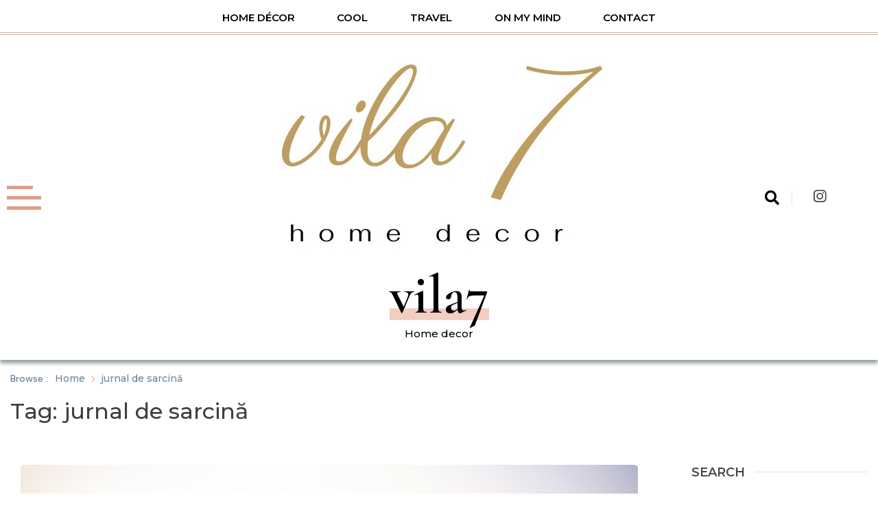

--- FILE ---
content_type: text/html; charset=UTF-8
request_url: https://vila7.ro/eticheta/jurnal-de-sarcina/
body_size: 45446
content:
<!doctype html>
<html lang="en-US">
<head>
	<meta charset="UTF-8">
	<meta name="viewport" content="width=device-width, initial-scale=1">
	<link rel="profile" href="https://gmpg.org/xfn/11">

	<meta name='robots' content='index, follow, max-image-preview:large, max-snippet:-1, max-video-preview:-1' />
	<style>img:is([sizes="auto" i], [sizes^="auto," i]) { contain-intrinsic-size: 3000px 1500px }</style>
	
	<!-- This site is optimized with the Yoast SEO plugin v24.9 - https://yoast.com/wordpress/plugins/seo/ -->
	<title>jurnal de sarcină Archives - vila7</title>
	<link rel="canonical" href="https://vila7.ro/eticheta/jurnal-de-sarcina/" />
	<meta property="og:locale" content="en_US" />
	<meta property="og:type" content="article" />
	<meta property="og:title" content="jurnal de sarcină Archives - vila7" />
	<meta property="og:url" content="https://vila7.ro/eticheta/jurnal-de-sarcina/" />
	<meta property="og:site_name" content="vila7" />
	<meta name="twitter:card" content="summary_large_image" />
	<script type="application/ld+json" class="yoast-schema-graph">{"@context":"https://schema.org","@graph":[{"@type":"CollectionPage","@id":"https://vila7.ro/eticheta/jurnal-de-sarcina/","url":"https://vila7.ro/eticheta/jurnal-de-sarcina/","name":"jurnal de sarcină Archives - vila7","isPartOf":{"@id":"https://vila7.ro/#website"},"primaryImageOfPage":{"@id":"https://vila7.ro/eticheta/jurnal-de-sarcina/#primaryimage"},"image":{"@id":"https://vila7.ro/eticheta/jurnal-de-sarcina/#primaryimage"},"thumbnailUrl":"https://vila7.ro/wp-content/uploads/jurnal-de-sarcina-www.maioni.ro_.jpg","breadcrumb":{"@id":"https://vila7.ro/eticheta/jurnal-de-sarcina/#breadcrumb"},"inLanguage":"en-US"},{"@type":"ImageObject","inLanguage":"en-US","@id":"https://vila7.ro/eticheta/jurnal-de-sarcina/#primaryimage","url":"https://vila7.ro/wp-content/uploads/jurnal-de-sarcina-www.maioni.ro_.jpg","contentUrl":"https://vila7.ro/wp-content/uploads/jurnal-de-sarcina-www.maioni.ro_.jpg","width":5472,"height":3648,"caption":"jurnal de sarcina"},{"@type":"BreadcrumbList","@id":"https://vila7.ro/eticheta/jurnal-de-sarcina/#breadcrumb","itemListElement":[{"@type":"ListItem","position":1,"name":"Home","item":"https://vila7.ro/"},{"@type":"ListItem","position":2,"name":"jurnal de sarcină"}]},{"@type":"WebSite","@id":"https://vila7.ro/#website","url":"https://vila7.ro/","name":"vila7","description":"Home decor","publisher":{"@id":"https://vila7.ro/#organization"},"potentialAction":[{"@type":"SearchAction","target":{"@type":"EntryPoint","urlTemplate":"https://vila7.ro/?s={search_term_string}"},"query-input":{"@type":"PropertyValueSpecification","valueRequired":true,"valueName":"search_term_string"}}],"inLanguage":"en-US"},{"@type":"Organization","@id":"https://vila7.ro/#organization","name":"vila7","url":"https://vila7.ro/","logo":{"@type":"ImageObject","inLanguage":"en-US","@id":"https://vila7.ro/#/schema/logo/image/","url":"https://vila7.ro/wp-content/uploads/vila7-1.jpg","contentUrl":"https://vila7.ro/wp-content/uploads/vila7-1.jpg","width":482,"height":300,"caption":"vila7"},"image":{"@id":"https://vila7.ro/#/schema/logo/image/"},"sameAs":["https://www.facebook.com/maioni34/"]}]}</script>
	<!-- / Yoast SEO plugin. -->


<link rel='dns-prefetch' href='//fonts.googleapis.com' />
<link rel="alternate" type="application/rss+xml" title="vila7 &raquo; Feed" href="https://vila7.ro/feed/" />
<link rel="alternate" type="application/rss+xml" title="vila7 &raquo; Comments Feed" href="https://vila7.ro/comments/feed/" />
<link rel="alternate" type="application/rss+xml" title="vila7 &raquo; jurnal de sarcină Tag Feed" href="https://vila7.ro/eticheta/jurnal-de-sarcina/feed/" />
<script>
window._wpemojiSettings = {"baseUrl":"https:\/\/s.w.org\/images\/core\/emoji\/16.0.1\/72x72\/","ext":".png","svgUrl":"https:\/\/s.w.org\/images\/core\/emoji\/16.0.1\/svg\/","svgExt":".svg","source":{"concatemoji":"https:\/\/vila7.ro\/wp-includes\/js\/wp-emoji-release.min.js?ver=6.8.3"}};
/*! This file is auto-generated */
!function(s,n){var o,i,e;function c(e){try{var t={supportTests:e,timestamp:(new Date).valueOf()};sessionStorage.setItem(o,JSON.stringify(t))}catch(e){}}function p(e,t,n){e.clearRect(0,0,e.canvas.width,e.canvas.height),e.fillText(t,0,0);var t=new Uint32Array(e.getImageData(0,0,e.canvas.width,e.canvas.height).data),a=(e.clearRect(0,0,e.canvas.width,e.canvas.height),e.fillText(n,0,0),new Uint32Array(e.getImageData(0,0,e.canvas.width,e.canvas.height).data));return t.every(function(e,t){return e===a[t]})}function u(e,t){e.clearRect(0,0,e.canvas.width,e.canvas.height),e.fillText(t,0,0);for(var n=e.getImageData(16,16,1,1),a=0;a<n.data.length;a++)if(0!==n.data[a])return!1;return!0}function f(e,t,n,a){switch(t){case"flag":return n(e,"\ud83c\udff3\ufe0f\u200d\u26a7\ufe0f","\ud83c\udff3\ufe0f\u200b\u26a7\ufe0f")?!1:!n(e,"\ud83c\udde8\ud83c\uddf6","\ud83c\udde8\u200b\ud83c\uddf6")&&!n(e,"\ud83c\udff4\udb40\udc67\udb40\udc62\udb40\udc65\udb40\udc6e\udb40\udc67\udb40\udc7f","\ud83c\udff4\u200b\udb40\udc67\u200b\udb40\udc62\u200b\udb40\udc65\u200b\udb40\udc6e\u200b\udb40\udc67\u200b\udb40\udc7f");case"emoji":return!a(e,"\ud83e\udedf")}return!1}function g(e,t,n,a){var r="undefined"!=typeof WorkerGlobalScope&&self instanceof WorkerGlobalScope?new OffscreenCanvas(300,150):s.createElement("canvas"),o=r.getContext("2d",{willReadFrequently:!0}),i=(o.textBaseline="top",o.font="600 32px Arial",{});return e.forEach(function(e){i[e]=t(o,e,n,a)}),i}function t(e){var t=s.createElement("script");t.src=e,t.defer=!0,s.head.appendChild(t)}"undefined"!=typeof Promise&&(o="wpEmojiSettingsSupports",i=["flag","emoji"],n.supports={everything:!0,everythingExceptFlag:!0},e=new Promise(function(e){s.addEventListener("DOMContentLoaded",e,{once:!0})}),new Promise(function(t){var n=function(){try{var e=JSON.parse(sessionStorage.getItem(o));if("object"==typeof e&&"number"==typeof e.timestamp&&(new Date).valueOf()<e.timestamp+604800&&"object"==typeof e.supportTests)return e.supportTests}catch(e){}return null}();if(!n){if("undefined"!=typeof Worker&&"undefined"!=typeof OffscreenCanvas&&"undefined"!=typeof URL&&URL.createObjectURL&&"undefined"!=typeof Blob)try{var e="postMessage("+g.toString()+"("+[JSON.stringify(i),f.toString(),p.toString(),u.toString()].join(",")+"));",a=new Blob([e],{type:"text/javascript"}),r=new Worker(URL.createObjectURL(a),{name:"wpTestEmojiSupports"});return void(r.onmessage=function(e){c(n=e.data),r.terminate(),t(n)})}catch(e){}c(n=g(i,f,p,u))}t(n)}).then(function(e){for(var t in e)n.supports[t]=e[t],n.supports.everything=n.supports.everything&&n.supports[t],"flag"!==t&&(n.supports.everythingExceptFlag=n.supports.everythingExceptFlag&&n.supports[t]);n.supports.everythingExceptFlag=n.supports.everythingExceptFlag&&!n.supports.flag,n.DOMReady=!1,n.readyCallback=function(){n.DOMReady=!0}}).then(function(){return e}).then(function(){var e;n.supports.everything||(n.readyCallback(),(e=n.source||{}).concatemoji?t(e.concatemoji):e.wpemoji&&e.twemoji&&(t(e.twemoji),t(e.wpemoji)))}))}((window,document),window._wpemojiSettings);
</script>
		<style type="text/css">
		.vortex-container-like,
		.vortex-container-dislike {
			font-size: 16px !important;	
		}
		.vortex-p-like,
		.vortex-p-dislike{
			color:#848284!important;
		}
		.vortex-p-like:hover{
			color:#4898d6!important;
		}
		.vortex-p-like-active{
			color:#1b7fcc!important;
		}
		.vortex-p-dislike:hover{
			color:#0a0101!important;
		}
		.vortex-p-dislike-active{
			color:#0a0101!important;
		}
		</style>
		
		<link rel='stylesheet' id='sbi_styles-css' href='https://vila7.ro/wp-content/plugins/instagram-feed/css/sbi-styles.min.css?ver=6.10.0' media='all' />
<style id='wp-emoji-styles-inline-css'>

	img.wp-smiley, img.emoji {
		display: inline !important;
		border: none !important;
		box-shadow: none !important;
		height: 1em !important;
		width: 1em !important;
		margin: 0 0.07em !important;
		vertical-align: -0.1em !important;
		background: none !important;
		padding: 0 !important;
	}
</style>
<link rel='stylesheet' id='wp-block-library-css' href='https://vila7.ro/wp-includes/css/dist/block-library/style.min.css?ver=6.8.3' media='all' />
<style id='classic-theme-styles-inline-css'>
/*! This file is auto-generated */
.wp-block-button__link{color:#fff;background-color:#32373c;border-radius:9999px;box-shadow:none;text-decoration:none;padding:calc(.667em + 2px) calc(1.333em + 2px);font-size:1.125em}.wp-block-file__button{background:#32373c;color:#fff;text-decoration:none}
</style>
<style id='global-styles-inline-css'>
:root{--wp--preset--aspect-ratio--square: 1;--wp--preset--aspect-ratio--4-3: 4/3;--wp--preset--aspect-ratio--3-4: 3/4;--wp--preset--aspect-ratio--3-2: 3/2;--wp--preset--aspect-ratio--2-3: 2/3;--wp--preset--aspect-ratio--16-9: 16/9;--wp--preset--aspect-ratio--9-16: 9/16;--wp--preset--color--black: #000000;--wp--preset--color--cyan-bluish-gray: #abb8c3;--wp--preset--color--white: #ffffff;--wp--preset--color--pale-pink: #f78da7;--wp--preset--color--vivid-red: #cf2e2e;--wp--preset--color--luminous-vivid-orange: #ff6900;--wp--preset--color--luminous-vivid-amber: #fcb900;--wp--preset--color--light-green-cyan: #7bdcb5;--wp--preset--color--vivid-green-cyan: #00d084;--wp--preset--color--pale-cyan-blue: #8ed1fc;--wp--preset--color--vivid-cyan-blue: #0693e3;--wp--preset--color--vivid-purple: #9b51e0;--wp--preset--gradient--vivid-cyan-blue-to-vivid-purple: linear-gradient(135deg,rgba(6,147,227,1) 0%,rgb(155,81,224) 100%);--wp--preset--gradient--light-green-cyan-to-vivid-green-cyan: linear-gradient(135deg,rgb(122,220,180) 0%,rgb(0,208,130) 100%);--wp--preset--gradient--luminous-vivid-amber-to-luminous-vivid-orange: linear-gradient(135deg,rgba(252,185,0,1) 0%,rgba(255,105,0,1) 100%);--wp--preset--gradient--luminous-vivid-orange-to-vivid-red: linear-gradient(135deg,rgba(255,105,0,1) 0%,rgb(207,46,46) 100%);--wp--preset--gradient--very-light-gray-to-cyan-bluish-gray: linear-gradient(135deg,rgb(238,238,238) 0%,rgb(169,184,195) 100%);--wp--preset--gradient--cool-to-warm-spectrum: linear-gradient(135deg,rgb(74,234,220) 0%,rgb(151,120,209) 20%,rgb(207,42,186) 40%,rgb(238,44,130) 60%,rgb(251,105,98) 80%,rgb(254,248,76) 100%);--wp--preset--gradient--blush-light-purple: linear-gradient(135deg,rgb(255,206,236) 0%,rgb(152,150,240) 100%);--wp--preset--gradient--blush-bordeaux: linear-gradient(135deg,rgb(254,205,165) 0%,rgb(254,45,45) 50%,rgb(107,0,62) 100%);--wp--preset--gradient--luminous-dusk: linear-gradient(135deg,rgb(255,203,112) 0%,rgb(199,81,192) 50%,rgb(65,88,208) 100%);--wp--preset--gradient--pale-ocean: linear-gradient(135deg,rgb(255,245,203) 0%,rgb(182,227,212) 50%,rgb(51,167,181) 100%);--wp--preset--gradient--electric-grass: linear-gradient(135deg,rgb(202,248,128) 0%,rgb(113,206,126) 100%);--wp--preset--gradient--midnight: linear-gradient(135deg,rgb(2,3,129) 0%,rgb(40,116,252) 100%);--wp--preset--font-size--small: 13px;--wp--preset--font-size--medium: 20px;--wp--preset--font-size--large: 36px;--wp--preset--font-size--x-large: 42px;--wp--preset--spacing--20: 0.44rem;--wp--preset--spacing--30: 0.67rem;--wp--preset--spacing--40: 1rem;--wp--preset--spacing--50: 1.5rem;--wp--preset--spacing--60: 2.25rem;--wp--preset--spacing--70: 3.38rem;--wp--preset--spacing--80: 5.06rem;--wp--preset--shadow--natural: 6px 6px 9px rgba(0, 0, 0, 0.2);--wp--preset--shadow--deep: 12px 12px 50px rgba(0, 0, 0, 0.4);--wp--preset--shadow--sharp: 6px 6px 0px rgba(0, 0, 0, 0.2);--wp--preset--shadow--outlined: 6px 6px 0px -3px rgba(255, 255, 255, 1), 6px 6px rgba(0, 0, 0, 1);--wp--preset--shadow--crisp: 6px 6px 0px rgba(0, 0, 0, 1);}:where(.is-layout-flex){gap: 0.5em;}:where(.is-layout-grid){gap: 0.5em;}body .is-layout-flex{display: flex;}.is-layout-flex{flex-wrap: wrap;align-items: center;}.is-layout-flex > :is(*, div){margin: 0;}body .is-layout-grid{display: grid;}.is-layout-grid > :is(*, div){margin: 0;}:where(.wp-block-columns.is-layout-flex){gap: 2em;}:where(.wp-block-columns.is-layout-grid){gap: 2em;}:where(.wp-block-post-template.is-layout-flex){gap: 1.25em;}:where(.wp-block-post-template.is-layout-grid){gap: 1.25em;}.has-black-color{color: var(--wp--preset--color--black) !important;}.has-cyan-bluish-gray-color{color: var(--wp--preset--color--cyan-bluish-gray) !important;}.has-white-color{color: var(--wp--preset--color--white) !important;}.has-pale-pink-color{color: var(--wp--preset--color--pale-pink) !important;}.has-vivid-red-color{color: var(--wp--preset--color--vivid-red) !important;}.has-luminous-vivid-orange-color{color: var(--wp--preset--color--luminous-vivid-orange) !important;}.has-luminous-vivid-amber-color{color: var(--wp--preset--color--luminous-vivid-amber) !important;}.has-light-green-cyan-color{color: var(--wp--preset--color--light-green-cyan) !important;}.has-vivid-green-cyan-color{color: var(--wp--preset--color--vivid-green-cyan) !important;}.has-pale-cyan-blue-color{color: var(--wp--preset--color--pale-cyan-blue) !important;}.has-vivid-cyan-blue-color{color: var(--wp--preset--color--vivid-cyan-blue) !important;}.has-vivid-purple-color{color: var(--wp--preset--color--vivid-purple) !important;}.has-black-background-color{background-color: var(--wp--preset--color--black) !important;}.has-cyan-bluish-gray-background-color{background-color: var(--wp--preset--color--cyan-bluish-gray) !important;}.has-white-background-color{background-color: var(--wp--preset--color--white) !important;}.has-pale-pink-background-color{background-color: var(--wp--preset--color--pale-pink) !important;}.has-vivid-red-background-color{background-color: var(--wp--preset--color--vivid-red) !important;}.has-luminous-vivid-orange-background-color{background-color: var(--wp--preset--color--luminous-vivid-orange) !important;}.has-luminous-vivid-amber-background-color{background-color: var(--wp--preset--color--luminous-vivid-amber) !important;}.has-light-green-cyan-background-color{background-color: var(--wp--preset--color--light-green-cyan) !important;}.has-vivid-green-cyan-background-color{background-color: var(--wp--preset--color--vivid-green-cyan) !important;}.has-pale-cyan-blue-background-color{background-color: var(--wp--preset--color--pale-cyan-blue) !important;}.has-vivid-cyan-blue-background-color{background-color: var(--wp--preset--color--vivid-cyan-blue) !important;}.has-vivid-purple-background-color{background-color: var(--wp--preset--color--vivid-purple) !important;}.has-black-border-color{border-color: var(--wp--preset--color--black) !important;}.has-cyan-bluish-gray-border-color{border-color: var(--wp--preset--color--cyan-bluish-gray) !important;}.has-white-border-color{border-color: var(--wp--preset--color--white) !important;}.has-pale-pink-border-color{border-color: var(--wp--preset--color--pale-pink) !important;}.has-vivid-red-border-color{border-color: var(--wp--preset--color--vivid-red) !important;}.has-luminous-vivid-orange-border-color{border-color: var(--wp--preset--color--luminous-vivid-orange) !important;}.has-luminous-vivid-amber-border-color{border-color: var(--wp--preset--color--luminous-vivid-amber) !important;}.has-light-green-cyan-border-color{border-color: var(--wp--preset--color--light-green-cyan) !important;}.has-vivid-green-cyan-border-color{border-color: var(--wp--preset--color--vivid-green-cyan) !important;}.has-pale-cyan-blue-border-color{border-color: var(--wp--preset--color--pale-cyan-blue) !important;}.has-vivid-cyan-blue-border-color{border-color: var(--wp--preset--color--vivid-cyan-blue) !important;}.has-vivid-purple-border-color{border-color: var(--wp--preset--color--vivid-purple) !important;}.has-vivid-cyan-blue-to-vivid-purple-gradient-background{background: var(--wp--preset--gradient--vivid-cyan-blue-to-vivid-purple) !important;}.has-light-green-cyan-to-vivid-green-cyan-gradient-background{background: var(--wp--preset--gradient--light-green-cyan-to-vivid-green-cyan) !important;}.has-luminous-vivid-amber-to-luminous-vivid-orange-gradient-background{background: var(--wp--preset--gradient--luminous-vivid-amber-to-luminous-vivid-orange) !important;}.has-luminous-vivid-orange-to-vivid-red-gradient-background{background: var(--wp--preset--gradient--luminous-vivid-orange-to-vivid-red) !important;}.has-very-light-gray-to-cyan-bluish-gray-gradient-background{background: var(--wp--preset--gradient--very-light-gray-to-cyan-bluish-gray) !important;}.has-cool-to-warm-spectrum-gradient-background{background: var(--wp--preset--gradient--cool-to-warm-spectrum) !important;}.has-blush-light-purple-gradient-background{background: var(--wp--preset--gradient--blush-light-purple) !important;}.has-blush-bordeaux-gradient-background{background: var(--wp--preset--gradient--blush-bordeaux) !important;}.has-luminous-dusk-gradient-background{background: var(--wp--preset--gradient--luminous-dusk) !important;}.has-pale-ocean-gradient-background{background: var(--wp--preset--gradient--pale-ocean) !important;}.has-electric-grass-gradient-background{background: var(--wp--preset--gradient--electric-grass) !important;}.has-midnight-gradient-background{background: var(--wp--preset--gradient--midnight) !important;}.has-small-font-size{font-size: var(--wp--preset--font-size--small) !important;}.has-medium-font-size{font-size: var(--wp--preset--font-size--medium) !important;}.has-large-font-size{font-size: var(--wp--preset--font-size--large) !important;}.has-x-large-font-size{font-size: var(--wp--preset--font-size--x-large) !important;}
:where(.wp-block-post-template.is-layout-flex){gap: 1.25em;}:where(.wp-block-post-template.is-layout-grid){gap: 1.25em;}
:where(.wp-block-columns.is-layout-flex){gap: 2em;}:where(.wp-block-columns.is-layout-grid){gap: 2em;}
:root :where(.wp-block-pullquote){font-size: 1.5em;line-height: 1.6;}
</style>
<link rel='stylesheet' id='pc_google_analytics-frontend-css' href='https://vila7.ro/wp-content/plugins/pc-google-analytics/assets/css/frontend.css?ver=1.0.0' media='all' />
<link rel='stylesheet' id='vortex_like_or_dislike-css' href='https://vila7.ro/wp-content/plugins/rating-system/assets/css/style.css?ver=6.8.3' media='all' />
<link rel='stylesheet' id='fontawesome-css' href='https://vila7.ro/wp-content/themes/armonia/assets/lib/fontawesome/css/all.min.css?ver=5.15.3' media='all' />
<link rel='stylesheet' id='armonia-custom-style-css' href='https://vila7.ro/wp-content/themes/armonia/assets/css/style.css?ver=1.5.2' media='all' />
<link rel='stylesheet' id='armonia-custom-bootstrap-css' href='https://vila7.ro/wp-content/themes/armonia/assets/css/custom_bootstrap.css?ver=1.5.2' media='all' />
<link rel='stylesheet' id='slick-css' href='https://vila7.ro/wp-content/themes/armonia/assets/lib/slick/slick.css?ver=1.0.0' media='all' />
<link rel='stylesheet' id='armonia-additional-css-css' href='https://vila7.ro/wp-content/themes/armonia/assets/css/additional.css?ver=1.0.0' media='all' />
<link rel='stylesheet' id='armonia-typo-fonts-css' href='https://fonts.googleapis.com/css?family=DM+Sans%3A500%2C400&#038;subset=cyrillic%2Ccyrillic-ext' media='all' />
<link rel='stylesheet' id='armonia-fonts-css' href='https://fonts.googleapis.com/css?family=DM+Sans%3Aital%2Cwght%400%2C400%3B0%2C500%3B0%2C700%3B1%2C400%3B1%2C500%3B1%2C700%26display%3Dswap%7CMontserrat%3Aital%2Cwght%400%2C300%3B0%2C400%3B0%2C500%3B0%2C600%3B1%2C400%26display%3Dswap%7CCormorant+Garamond%3Aital%2Cwght%400%2C300%3B0%2C400%3B0%2C500%3B0%2C600%3B0%2C700%3B1%2C500%26display%3Dswap&#038;subset=cyrillic%2Ccyrillic-ext' media='all' />
<link rel='stylesheet' id='armonia-style-css' href='https://vila7.ro/wp-content/themes/armonia/style.css?ver=1.5.2' media='all' />
<style id='armonia-style-inline-css'>
.post-card .card__content-info i,
	.news-block .news-block__header .header__controller .header__controller__tab .tab-item.active, .trail-item:before { color:#f1cdc2 }
.slick-dots li.slick-active button{ background:#f1cdc2 }
.pagination span.current, body.header-layout--three .site-title a.has_dot:after,
	.author-wrap.layout-one .author-tag,
	.widget_armonia_category_collection_widget .categories-wrap.layout-one .category-count { background-color:#f1cdc2 } .pagination a { color:#f1cdc2 }
#comments input[type="submit"],
	  .armonia-load-more, .shop__products__content .product .onsale,
	  .shop__products__content .add_to_cart_button,
	  .shop__products__content .add_to_cart_button, 
	  .shop__products__content .add_to_cart_button, 
	  ul.products li.product .button,
	  .woocommerce button.button, .woocommerce a.button.alt, .woocommerce button.button.alt,
	  .format-quote .post-card-quote .qoute__icon  { background-color:#f1cdc2; }\n.shop-detail__content__top .cart .quantity, .post-card-quote.-border { border-color: #f1cdc2 }
.shop-detail__content__top .cart .single_add_to_cart_button, .add_to_cart_button:hover, .woocommerce button.button:hover, 
	.woocommerce #respond input#submit:hover, 
	.woocommerce a.button:hover, 
	.woocommerce button.button:hover, 
	.woocommerce input.button:hover,
	.woocommerce a.button.alt:hover,
	.woocommerce button.button.alt:hover { background-color: #f1cdc2 }
#menu-toggle:focus{ outline: 2px dotted #f1cdc2 }
.post-card .card__content-title:hover, 
	.post-card .card__content .more-btn:hover, 
	.wp-block-latest-posts__list a:hover,
	.widget_armonia_posts_list_widget .post-card .bmm-post-title a:hover,
	.card__button a:hover
	 { color:#d6876f }
.armonia-load-more:hover { background-color:#d6876f }
header .header-wrapper .header__icon-group a:hover { color: #d6876f}.post-card .post-cat-3:after { background-color : #f1cdc2 }
.trending-post .trending-post_content h5.post-cat-3:after { background-color : #f1cdc2 }
.post-card .post-cat-4:after { background-color : #f1cdc2 }
.trending-post .trending-post_content h5.post-cat-4:after { background-color : #f1cdc2 }
.post-card .post-cat-1:after { background-color : #f1cdc2 }
.trending-post .trending-post_content h5.post-cat-1:after { background-color : #f1cdc2 }
.post-card .post-cat-6:after { background-color : #f1cdc2 }
.trending-post .trending-post_content h5.post-cat-6:after { background-color : #f1cdc2 }
footer#colophon { background-color: #000000}
footer#colophon a, footer#colophon h5, footer#colophon h2, footer#colophon h4, footer#colophon p, footer#colophon div {color: #ffffff;}
footer#colophon a:hover {color: #ffffff;}
#bottom-footer { background-color: #f0f0f0}
#bottom-footer a, #bottom-footer h5, #bottom-footer p, #bottom-footer div,  {color: #ffffff}
#bottom-footer a:hover {color: #111111}
#armonia-scroll-to-top { color: #ffffff; background-color: #000000;}
#armonia-scroll-to-top { padding: 6px 10px 6px 10px }
#armonia-scroll-to-top { border: 1px solid; border-color: #ffffff }
#armonia-scroll-to-top:hover { color: #f0f0f0; background-color: #262626 }
header.theme-default { background-color: #ffffff}header.theme-default { box-shadow: 0px 5px 5px 0 rgb(48 68 78 / 50%);}
.header__icon-group #search i{ color: #000000;}
header .header-wrapper .header__icon-group #search:hover i{ color: #000000;}
.armonial-side-wrapper .burger span{ background: #e49c86;}
.armonial-side-wrapper .burger:hover span{ background: #e49c86;}
body header .site-title a{ font-family: Cormorant Garamond, serif; font-weight: 600; font-style: normal; font-size: 80px;}header .header-wrapper nav ul>li>a { font-family: Montserrat; font-weight: 700; font-style: normal; font-size: 15px}@media (min-width: 1170px){ .container { max-width: 1300px} }
@media (min-width: 768px){ .secondary-section { max-width: 25%;
		flex: 0 0 25%;
	} .primary-section { max-width: 75%; flex: 0 0 75%;} }
header .header-wrapper nav ul>li>a:hover:after { left: -100%; }
.menu_nav_content { background-color : #ffffff; }header .header-wrapper nav ul>li > .children, header .header-wrapper nav ul>li > .sub-menu, header nav.toggled { background-color : #ffffff; }header .header-wrapper nav ul>li> .children li>a, header .header-wrapper nav ul>li> .sub-menu li>a { color : #000000; }header .header-wrapper nav ul>li>a:after{ background-color : #e49c86; }header .header-wrapper nav ul>li>a, header .header-wrapper nav ul>li:after  { color : #000000; }header .header-wrapper nav ul>li>a:hover, header .header-wrapper nav ul>li> .children li>a:hover, header .header-wrapper nav ul>li> .sub-menu li>a:hover, header .header-wrapper nav ul>li.current-menu-item>a,
	#site-navigation li.page_item_has_children:after, #site-navigation li.menu-item-has-children:after { color: #e49c86}body .menu_nav_content, body.header-layout--three .row-full { border-bottom : 1px solid #000000;}body.header-layout--three .row-full { border-bottom : 4px double #cfac9f;}header #menu-toggle { color : #000000; background-color: #ffffff; }
</style>
<style id='akismet-widget-style-inline-css'>

			.a-stats {
				--akismet-color-mid-green: #357b49;
				--akismet-color-white: #fff;
				--akismet-color-light-grey: #f6f7f7;

				max-width: 350px;
				width: auto;
			}

			.a-stats * {
				all: unset;
				box-sizing: border-box;
			}

			.a-stats strong {
				font-weight: 600;
			}

			.a-stats a.a-stats__link,
			.a-stats a.a-stats__link:visited,
			.a-stats a.a-stats__link:active {
				background: var(--akismet-color-mid-green);
				border: none;
				box-shadow: none;
				border-radius: 8px;
				color: var(--akismet-color-white);
				cursor: pointer;
				display: block;
				font-family: -apple-system, BlinkMacSystemFont, 'Segoe UI', 'Roboto', 'Oxygen-Sans', 'Ubuntu', 'Cantarell', 'Helvetica Neue', sans-serif;
				font-weight: 500;
				padding: 12px;
				text-align: center;
				text-decoration: none;
				transition: all 0.2s ease;
			}

			/* Extra specificity to deal with TwentyTwentyOne focus style */
			.widget .a-stats a.a-stats__link:focus {
				background: var(--akismet-color-mid-green);
				color: var(--akismet-color-white);
				text-decoration: none;
			}

			.a-stats a.a-stats__link:hover {
				filter: brightness(110%);
				box-shadow: 0 4px 12px rgba(0, 0, 0, 0.06), 0 0 2px rgba(0, 0, 0, 0.16);
			}

			.a-stats .count {
				color: var(--akismet-color-white);
				display: block;
				font-size: 1.5em;
				line-height: 1.4;
				padding: 0 13px;
				white-space: nowrap;
			}
		
</style>
<script src="https://vila7.ro/wp-includes/js/jquery/jquery.min.js?ver=3.7.1" id="jquery-core-js"></script>
<script src="https://vila7.ro/wp-includes/js/jquery/jquery-migrate.min.js?ver=3.4.1" id="jquery-migrate-js"></script>
<script src="https://vila7.ro/wp-content/plugins/pc-google-analytics/assets/js/frontend.min.js?ver=1.0.0" id="pc_google_analytics-frontend-js"></script>
<link rel="https://api.w.org/" href="https://vila7.ro/wp-json/" /><link rel="alternate" title="JSON" type="application/json" href="https://vila7.ro/wp-json/wp/v2/tags/281" /><link rel="EditURI" type="application/rsd+xml" title="RSD" href="https://vila7.ro/xmlrpc.php?rsd" />
<meta name="generator" content="WordPress 6.8.3" />
	<script>
		(function(i,s,o,g,r,a,m){i['GoogleAnalyticsObject']=r;i[r]=i[r]||function(){
		(i[r].q=i[r].q||[]).push(arguments)},i[r].l=1*new Date();a=s.createElement(o),
		m=s.getElementsByTagName(o)[0];a.async=1;a.src=g;m.parentNode.insertBefore(a,m)
		})(window,document,'script','//www.google-analytics.com/analytics.js','ga');
		
		ga('create', 'UA-83725433-1', 'auto');
		ga('send', 'pageview');
		
		</script>
<script type="text/javascript">
(function(url){
	if(/(?:Chrome\/26\.0\.1410\.63 Safari\/537\.31|WordfenceTestMonBot)/.test(navigator.userAgent)){ return; }
	var addEvent = function(evt, handler) {
		if (window.addEventListener) {
			document.addEventListener(evt, handler, false);
		} else if (window.attachEvent) {
			document.attachEvent('on' + evt, handler);
		}
	};
	var removeEvent = function(evt, handler) {
		if (window.removeEventListener) {
			document.removeEventListener(evt, handler, false);
		} else if (window.detachEvent) {
			document.detachEvent('on' + evt, handler);
		}
	};
	var evts = 'contextmenu dblclick drag dragend dragenter dragleave dragover dragstart drop keydown keypress keyup mousedown mousemove mouseout mouseover mouseup mousewheel scroll'.split(' ');
	var logHuman = function() {
		if (window.wfLogHumanRan) { return; }
		window.wfLogHumanRan = true;
		var wfscr = document.createElement('script');
		wfscr.type = 'text/javascript';
		wfscr.async = true;
		wfscr.src = url + '&r=' + Math.random();
		(document.getElementsByTagName('head')[0]||document.getElementsByTagName('body')[0]).appendChild(wfscr);
		for (var i = 0; i < evts.length; i++) {
			removeEvent(evts[i], logHuman);
		}
	};
	for (var i = 0; i < evts.length; i++) {
		addEvent(evts[i], logHuman);
	}
})('//vila7.ro/?wordfence_lh=1&hid=D6B61C5A21BEFF7379ED53F9E0EC3260');
</script><style>.recentcomments a{display:inline !important;padding:0 !important;margin:0 !important;}</style>		<style type="text/css">
							header .site-title a, header .site-title a:after  {
					color: #000000;
				}
								.site-description {
						color: #000000;
					}
						</style>
		<link rel="icon" href="https://vila7.ro/wp-content/uploads/vila7-icon-150x150.jpg" sizes="32x32" />
<link rel="icon" href="https://vila7.ro/wp-content/uploads/vila7-icon.jpg" sizes="192x192" />
<link rel="apple-touch-icon" href="https://vila7.ro/wp-content/uploads/vila7-icon.jpg" />
<meta name="msapplication-TileImage" content="https://vila7.ro/wp-content/uploads/vila7-icon.jpg" />
</head>

<body data-rsssl=1 class="archive tag tag-jurnal-de-sarcina tag-281 wp-custom-logo wp-theme-armonia hfeed header-layout--three read-more-layout--one right-sidebar">
<div id="page" class="site">
	<a class="skip-link screen-reader-text" href="#primary">Skip to content</a>
	<header class="theme-default">
            <div id="search-box">
            <div class="container">
                <form method="get" class="search-form" action="https://vila7.ro/">
	<div class="form-group">
		<span class="screen-reader-text"></span>
	    <input type="text" class="form-control" value="" name="s" placeholder="Try typing some characters . . ">
		<button class="search-button" type="submit"><i class="fas fa-arrow-right"></i></button>		
	</div>
</form>            </div>
        </div>
        <div class="container">
        <div class="header-wrapper">
            <div class="row menu_nav_content row-full">
                <nav id="site-navigation">
                <button id="menu-toggle" class="menu-toggle" aria-controls="primary-menu" aria-expanded="false"><i class="fas fa-bars"></i><span class="menu_txt">MENU</button>
                <div class="menu-meniu-principal-header-container"><ul id="primary-menu" class="menu"><li id="menu-item-64" class="menu-item menu-item-type-taxonomy menu-item-object-category menu-item-64"><a href="https://vila7.ro/categorie/home-decor/">Home Décor</a></li>
<li id="menu-item-60" class="menu-item menu-item-type-taxonomy menu-item-object-category menu-item-60"><a href="https://vila7.ro/categorie/cool/">Cool</a></li>
<li id="menu-item-65" class="menu-item menu-item-type-taxonomy menu-item-object-category menu-item-65"><a href="https://vila7.ro/categorie/travel/">Travel</a></li>
<li id="menu-item-59" class="menu-item menu-item-type-taxonomy menu-item-object-category menu-item-59"><a href="https://vila7.ro/categorie/on-my-mind/">ON my mind</a></li>
<li id="menu-item-62" class="menu-item menu-item-type-post_type menu-item-object-page menu-item-62"><a href="https://vila7.ro/home-decor-blog/">Contact</a></li>
</ul></div>                </nav>
            </div>

            <div class="row top_header_col">
                <div class="header-toggle-sidebar-wrap">
                    
                        <section class="armonial-side-wrapper header-sidebar-trigger">
                            <a href="javascript:void(0);" class="burger">
                                <span></span>
                                <span></span>
                                <span></span>
                            </a>
                        </section>

                        <div class="header-sidebar-content">
                            <div class="header_sidebar-content-inner-wrap">
                                <div class="header-sidebar-trigger-close"><a href="javascript:void(0);"><i class="fas fa-times"></i></a></div>
                                
		<div class="widget widget_recent_entries">
		<h2 class="widgettitle">Recent Posts</h2>
		<ul>
											<li>
					<a href="https://vila7.ro/travel/valencia-cu-copiii/">Valencia cu copiii în 4 zile </a>
									</li>
											<li>
					<a href="https://vila7.ro/travel/vacanta-cu-bebe-in-grecia/">Cum am organizat vacanța cu bebe de 2 luni în Sithonia, Grecia</a>
									</li>
											<li>
					<a href="https://vila7.ro/home-decor/decor-de-craciun-in-carouri/">Decor de Crăciun în carouri</a>
									</li>
											<li>
					<a href="https://vila7.ro/travel/cum-a-fost-la-targul-de-craciun-din-nuremberg/">Târgul de Crăciun din Nuremberg </a>
									</li>
											<li>
					<a href="https://vila7.ro/home-decor/calendar-advent-de-familie-idei-de-activitati-pentru-luna-decembrie/">Calendar advent de familie &#8211; idei de activități pentru luna decembrie</a>
									</li>
					</ul>

		</div>                                        <div class="widget widget_categories">
                                            <h2 class="widget-title">Most Used Categories</h2>
                                            <ul>
                                                	<li class="cat-item cat-item-4"><a href="https://vila7.ro/categorie/home-decor/">Home Décor</a>
</li>
	<li class="cat-item cat-item-3"><a href="https://vila7.ro/categorie/cool/">Cool</a>
</li>
	<li class="cat-item cat-item-6"><a href="https://vila7.ro/categorie/travel/">Travel</a>
</li>
	<li class="cat-item cat-item-1"><a href="https://vila7.ro/categorie/on-my-mind/">On my mind</a>
</li>
                                            </ul>
                                        </div><!-- .widget -->
                                                                </div>
                        </div>
                                    </div>

                <div class="logo_wrap">
                    <a href="https://vila7.ro/" class="custom-logo-link" rel="home"><img width="482" height="300" src="https://vila7.ro/wp-content/uploads/vila7-1.jpg" class="custom-logo" alt="vila7" decoding="async" fetchpriority="high" srcset="https://vila7.ro/wp-content/uploads/vila7-1.jpg 482w, https://vila7.ro/wp-content/uploads/vila7-1-300x187.jpg 300w" sizes="(max-width: 482px) 100vw, 482px" /></a>                            <h1 class="site-title"><a href="https://vila7.ro/" rel="home" class="has_dot">vila7</a></h1>
                                                        <p class="site-description">Home decor</p>
                                    </div>

                <div class="header__icon-group">
                    <a href="#" id="search"><i class="fas fa-search"></i></a>                            <div class="social">
                                <a href=""><i class=""></i></a><a href="https://www.instagram.com/a.ceaus/"><i class="fab fa-instagram"></i></a><a href=""><i class=""></i></a><a href=""><i class=""></i></a>                                <a id="mobile-menu-controller" href="#"><i class="fas fa-bars"></i></a>
                            </div>
                                    </div>
            </div>
    </div>
</header>	<div id="content">
      <div class="container">
		  <div class="container"><div class="row breadcrumb_outer_wrap"><nav role="navigation" aria-label="Breadcrumbs" class="breadcrumb-trail breadcrumbs" itemprop="breadcrumb"><h2 class="trail-browse">Browse : </h2><ul class="trail-items" itemscope itemtype="http://schema.org/BreadcrumbList"><meta name="numberOfItems" content="2" /><meta name="itemListOrder" content="Ascending" /><li itemprop="itemListElement" itemscope itemtype="http://schema.org/ListItem" class="trail-item trail-begin"><a href="https://vila7.ro/" rel="home" itemprop="item"><span itemprop="name">Home</span></a><meta itemprop="position" content="1" /></li><li itemprop="itemListElement" itemscope itemtype="http://schema.org/ListItem" class="trail-item trail-end"><span itemprop="item"><span itemprop="name">jurnal de sarcină</span></span><meta itemprop="position" content="2" /></li></ul></nav></div></div>		<div class="category__header">
			<h1 class="entry-title">Tag: <span>jurnal de sarcină</span></h1>		</div><!-- .category__header -->
<div class="blog-with-sidebar">
	<div class="row">
		<div class="secondary-section col-12 col-md-5 col-lg-4 order-md-2">
            <div class="blog-sidebar">
					<aside id="secondary" class="widget-area">
		<section id="search-3" class="widget widget_search"><div class="center-line-title"><h5 class="widget-title">Search</h5></div><form method="get" class="search-form" action="https://vila7.ro/">
	<div class="form-group">
		<span class="screen-reader-text"></span>
	    <input type="text" class="form-control" value="" name="s" placeholder="Try typing some characters . . ">
		<button class="search-button" type="submit"><i class="fas fa-arrow-right"></i></button>		
	</div>
</form></section>
		<section id="recent-posts-2" class="widget widget_recent_entries">
		<div class="center-line-title"><h5 class="widget-title">Recent Posts</h5></div>
		<ul>
											<li>
					<a href="https://vila7.ro/travel/valencia-cu-copiii/">Valencia cu copiii în 4 zile </a>
									</li>
											<li>
					<a href="https://vila7.ro/travel/vacanta-cu-bebe-in-grecia/">Cum am organizat vacanța cu bebe de 2 luni în Sithonia, Grecia</a>
									</li>
											<li>
					<a href="https://vila7.ro/home-decor/decor-de-craciun-in-carouri/">Decor de Crăciun în carouri</a>
									</li>
											<li>
					<a href="https://vila7.ro/travel/cum-a-fost-la-targul-de-craciun-din-nuremberg/">Târgul de Crăciun din Nuremberg </a>
									</li>
											<li>
					<a href="https://vila7.ro/home-decor/calendar-advent-de-familie-idei-de-activitati-pentru-luna-decembrie/">Calendar advent de familie &#8211; idei de activități pentru luna decembrie</a>
									</li>
					</ul>

		</section><section id="recent-comments-2" class="widget widget_recent_comments"><div class="center-line-title"><h5 class="widget-title">Comentarii Recente</h5></div><ul id="recentcomments"><li class="recentcomments"><span class="comment-author-link">andreea</span> on <a href="https://vila7.ro/travel/valencia-cu-copiii/#comment-2759">Valencia cu copiii în 4 zile </a></li><li class="recentcomments"><span class="comment-author-link"><a href="https://1001case.ro/articol/trucuri-decora-plante/" class="url" rel="ugc external nofollow">3 trucuri pentru a-ti decora casa cu plante &#8211; 1001 Case</a></span> on <a href="https://vila7.ro/home-decor/amenajare-in-stil-scandinav/#comment-2294">Amenajare în stil scandinav &#8211; 10 idei bune de folosit atunci când îți vine cheful de redecorat</a></li><li class="recentcomments"><span class="comment-author-link">Cristina</span> on <a href="https://vila7.ro/travel/valencia-cu-copiii/#comment-2156">Valencia cu copiii în 4 zile </a></li><li class="recentcomments"><span class="comment-author-link"><a href="https://vila7.ro/travel/valencia-cu-copiii/" class="url" rel="ugc">Valencia cu copiii. Itinerariu pentru 4 zile.</a></span> on <a href="https://vila7.ro/travel/barcelona-in-ianuarie-cu-bebe/#comment-1670">Barcelona în ianuarie cu bebe</a></li><li class="recentcomments"><span class="comment-author-link"><a href="https://vila7.ro/travel/vacanta-cu-bebe-in-grecia/" class="url" rel="ugc">Cum am organizat prima vacanța cu bebe</a></span> on <a href="https://vila7.ro/travel/vacanta-in-creta/#comment-1650">CRETA, Grecia</a></li></ul></section><section id="categories-2" class="widget widget_categories"><div class="center-line-title"><h5 class="widget-title">Categories</h5></div>
			<ul>
					<li class="cat-item cat-item-3"><a href="https://vila7.ro/categorie/cool/">Cool</a> (26)
</li>
	<li class="cat-item cat-item-4"><a href="https://vila7.ro/categorie/home-decor/">Home Décor</a> (48)
</li>
	<li class="cat-item cat-item-1"><a href="https://vila7.ro/categorie/on-my-mind/">On my mind</a> (7)
</li>
	<li class="cat-item cat-item-6"><a href="https://vila7.ro/categorie/travel/">Travel</a> (20)
</li>
			</ul>

			</section>	</aside><!-- #secondary -->
			</div>
		</div>
		<div class="primary-section col-12 col-md-7 col-lg-8 order-md-1">
			<main id="primary" class="site-main archive-block grid-layout">
				<article id="post-1989" class="post-card -center post-1989 post type-post status-publish format-standard has-post-thumbnail hentry category-on-my-mind tag-bebe-amza tag-jurnal-de-sarcina tag-saptamana-35" >
					<a class="card__cover" href="https://vila7.ro/on-my-mind/jurnal-de-sarcina/">
											<img src="https://vila7.ro/wp-content/uploads/jurnal-de-sarcina-www.maioni.ro_.jpg" alt="Jurnal de sarcină, pe final"/>
									</a>
				<div class="card__content">
		<h5 class="card__content-category post-cat-1"><a href="https://vila7.ro/categorie/on-my-mind/">On my mind</a></h5>		<a href="https://vila7.ro/on-my-mind/jurnal-de-sarcina/" class="card__content-title" rel="bookmark">Jurnal de sarcină, pe final</a>		<div class="card__content-info">
			<div class="info__time"><i class="far fa-clock"></i><p><span class="posted-on"> <a href="https://vila7.ro/on-my-mind/jurnal-de-sarcina/" rel="bookmark"><time class="entry-date published" datetime="2019-08-21T10:03:24+03:00">21 August 2019</time><time class="updated" datetime="2019-09-05T10:04:52+03:00">5 September 2019</time></a></span></p></div>			<div class="info__comment"><i class="far fa-comment"></i>
				<p>1</p>
			</div>
		</div>
		<div class="entry-content">
			<p>Jurnal de sarcină. Miercuri, 21 august. Săptămâna 35.  Și a treia zi de concediu prenatal. Bebe Amza este mult, mult mai liniștit decât săptămâna trecută, la birou. Nu mai lovește cu putere, doar se joacă prin burtică. Am ațipit vreo 30 de minute, doar eu. El s-a învârtit într-una.  Camera este gata, astăzi i-am aranjat [&hellip;]</p>
		</div><!-- .entry-content -->
		<div class="card__button">
			<a href="https://vila7.ro/on-my-mind/jurnal-de-sarcina/">Read more . . </a>
		</div>
	</div><!-- . -->
</article><!-- #post-1989 -->
			</main><!-- #main -->
					</div>
	</div>
</div>
		</div><!-- .container -->
	</div><!-- #content -->
					<footer id="colophon" class="site-footer column-four">
					<div class="container">
						<div class="row">
							    <div class="footer-widget col-md-3">
            </div>
    <div class="footer-widget col-md-3">
            </div>
    <div class="footer-widget col-md-3">
            </div>
    <div class="footer-widget col-md-3">
            </div>						</div>
					</div>
				</footer><!-- #colophon -->
							<div id="bottom-footer">
						<div class="copyright">
							Armonia - Modern WordPress Theme. All Rights Reserved. <a href="https://blazethemes.com/theme/armonia">Blaze Themes</a>.						</div><!-- .copyright -->
					</div><!-- #bottom-footer -->
	        <div id="armonia-scroll-to-top" class="align--left" title="Back to top">
            <span class="icon-holder"><i class="fas fa-chevron-up"></i></span>
        </div><!-- #armonia-scroll-to-top -->
    </div><!-- #page -->

<script type="speculationrules">
{"prefetch":[{"source":"document","where":{"and":[{"href_matches":"\/*"},{"not":{"href_matches":["\/wp-*.php","\/wp-admin\/*","\/wp-content\/uploads\/*","\/wp-content\/*","\/wp-content\/plugins\/*","\/wp-content\/themes\/armonia\/*","\/*\\?(.+)"]}},{"not":{"selector_matches":"a[rel~=\"nofollow\"]"}},{"not":{"selector_matches":".no-prefetch, .no-prefetch a"}}]},"eagerness":"conservative"}]}
</script>
<!-- Instagram Feed JS -->
<script type="text/javascript">
var sbiajaxurl = "https://vila7.ro/wp-admin/admin-ajax.php";
</script>
<script id="vortex_login_js-js-extra">
var vortex_login = {"text":"You must be logged in to vote."};
</script>
<script src="https://vila7.ro/wp-content/plugins/rating-system/assets/js/login.js?ver=1.0" id="vortex_login_js-js"></script>
<script src="https://vila7.ro/wp-includes/js/imagesloaded.min.js?ver=5.0.0" id="imagesloaded-js"></script>
<script src="https://vila7.ro/wp-includes/js/masonry.min.js?ver=4.2.2" id="masonry-js"></script>
<script src="https://vila7.ro/wp-includes/js/jquery/jquery.masonry.min.js?ver=3.1.2b" id="jquery-masonry-js"></script>
<script src="https://vila7.ro/wp-content/themes/armonia/assets/lib/sticky/theia-sticky-sidebar.js?ver=1.7.0" id="theia-sticky-sidebar-js"></script>
<script src="https://vila7.ro/wp-content/themes/armonia/assets/lib/slick/slick.min.js?ver=1.8.1" id="slick-js"></script>
<script id="armonia-theme-js-extra">
var armoniaThemeObject = {"scrollToTop":"1","stickySidebar":"1","stickyHeader":""};
</script>
<script src="https://vila7.ro/wp-content/themes/armonia/assets/js/theme.js?ver=1.5.2" id="armonia-theme-js"></script>
<script src="https://vila7.ro/wp-content/themes/armonia/assets/js/navigation.js?ver=1.5.2" id="armonia-navigation-js"></script>

</body>
</html>


--- FILE ---
content_type: text/css
request_url: https://vila7.ro/wp-content/themes/armonia/assets/css/style.css?ver=1.5.2
body_size: 151607
content:
/***************************
  Reset CSS
***************************/

* {
  box-sizing: border-box;
}

html,
body,
div,
span,
applet,
object,
iframe,
h1,
h2,
h3,
h4,
h5,
h6,
p,
blockquote,
pre,
a,
abbr,
acronym,
address,
big,
cite,
code,
del,
dfn,
em,
img,
ins,
kbd,
q,
s,
samp,
small,
strike,
strong,
sub,
sup,
tt,
var,
b,
u,
i,
center,
dl,
dt,
dd,
ol,
ul,
li,
fieldset,
form,
label,
legend,
table,
caption,
tbody,
tfoot,
thead,
tr,
th,
td,
article,
aside,
canvas,
details,
embed,
figure,
figcaption,
footer,
header,
hgroup,
menu,
nav,
output,
ruby,
section,
summary,
time,
mark,
audio,
video {
  margin: 0;
  padding: 0;
  border: 0;
  font-size: 100%;
  font-family: 'Montserrat', serif;
  vertical-align: baseline;
  font-weight: 500;
}

 :focus {
  outline: 0;
}

article,
aside,
details,
figcaption,
figure,
footer,
header,
hgroup,
menu,
nav,
section {
  display: block;
}

body {
  line-height: 1;
}

ol,
ul {
  list-style: none;
}

blockquote,
q {
  quotes: none;
}

blockquote:before,
blockquote:after,
q:before,
q:after {
  content: "";
  content: none;
}

table {
  border-collapse: collapse;
  border-spacing: 0;
}

input[type="search"]::-webkit-search-cancel-button,
input[type="search"]::-webkit-search-decoration,
input[type="search"]::-webkit-search-results-button,
input[type="search"]::-webkit-search-results-decoration {
  -webkit-appearance: none;
  -moz-appearance: none;
}

input[type="search"] {
  -webkit-appearance: none;
  -moz-appearance: none;
  -webkit-box-sizing: content-box;
  -moz-box-sizing: content-box;
  box-sizing: content-box;
}

textarea {
  overflow: auto;
  vertical-align: top;
  resize: vertical;
  font-family: inherit;
  font-size: inherit;
}

audio,
canvas,
video {
  display: inline-block;
  *display: inline;
  *zoom: 1;
  max-width: 100%;
}

audio:not([controls]) {
  display: none;
  height: 0;
}

[hidden] {
  display: none;
}

html {
  font-size: 16px;
  -webkit-text-size-adjust: 100%;
  -ms-text-size-adjust: 100%;
}

@media only screen and (max-width: 768px) {
  html {
    font-size: 14px;
  }
}

a {
  text-decoration: none;
}

a:focus {
  outline: 0;
}

a:active,
a:hover {
  outline: 0;
}

img {
  border: 0;
  -ms-interpolation-mode: bicubic;
}

figure {
  margin: 0;
}

form {
  margin: 0;
}

fieldset {
  border: 1px solid #c0c0c0;
  margin: 0 2px;
  padding: 0.35em 0.625em 0.75em;
}

legend {
  border: 0;
  padding: 0;
  white-space: normal;
  *margin-left: -7px;
}

button,
input,
select,
textarea {
  font-size: 100%;
  margin: 0;
  vertical-align: baseline;
  *vertical-align: middle;
}

button,
input {
  line-height: normal;
}

button,
select {
  text-transform: none;
}

button,
html input[type="button"],
input[type="reset"],
input[type="submit"] {
  -webkit-appearance: button;
  cursor: pointer;
  *overflow: visible;
}

button[disabled],
html input[disabled] {
  cursor: default;
}

input[type="checkbox"],
input[type="radio"] {
  box-sizing: border-box;
  padding: 0;
  *height: 13px;
  *width: 13px;
}

input[type="search"] {
  -webkit-appearance: textfield;
  -moz-box-sizing: content-box;
  -webkit-box-sizing: content-box;
  box-sizing: content-box;
}

input[type="search"]::-webkit-search-cancel-button,
input[type="search"]::-webkit-search-decoration {
  -webkit-appearance: none;
}

button::-moz-focus-inner,
input::-moz-focus-inner {
  border: 0;
  padding: 0;
}

textarea {
  overflow: auto;
  vertical-align: top;
}

table {
  border-collapse: collapse;
  border-spacing: 0;
}

html,
button,
input,
select,
textarea {
  color: #222;
}

 ::-moz-selection {
  background: #b3d4fc;
  text-shadow: none;
}

 ::selection {
  background: #b3d4fc;
  text-shadow: none;
}

img {
  vertical-align: middle;
}

fieldset {
  border: 0;
  margin: 0;
  padding: 0;
}

textarea {
  resize: unset;
}

.chromeframe {
  margin: 0.2em 0;
  background: #ccc;
  color: #000;
  padding: 0.2em 0;
}


/***************************
      Typography
  ***************************/

.text-title {
  color: #484848;
}

.text-subTitle {
  color: #444;
}

.text-regular {
  color: #888;
}

.text-border {
  color: #e1e1e1;
}

.text-lightOverlay {
  color: #f5f5f5;
}

.text-yellow {
  color: #e49c86;
}

.text-blue {
  color: #11d2ef;
}

.text-violet {
  color: #537bdf;
}

.text-trans {
  color: transparent;
}

.center-line-title {
  display: flex;
  align-items: center;
  margin-bottom: 1.5em;
  font-size: 16px;
}

.center-line-title:after {
  content: "";
  height: 1px;
  flex-grow: 1;
  display: block;
  background-color: #e1e1e1;
}

.center-line-title h5 {
  color: #484848;
  font-size: 1.125em;
  font-weight: 600;
  line-height: 1;
  text-transform: uppercase;
  margin-right: 15px;
}

.center-line-title.-large h5 {
  font-size: 1.625em;
}

.center-line-title.-medium h5 {
  font-size: 1.125em;
}

.center-line-title.-mb-0 {
  margin-bottom: 10px;
}

.center {
  text-align: center;
}


/***************************
      Player color
  ***************************/

.plyr--full-ui input[type="range"] {
  color: #e49c86;
}

.plyr--audio {
  color: #484848;
}

.plyr--audio .plyr__control.plyr__tab-focus,
.plyr--audio .plyr__control:hover,
.plyr--audio .plyr__control[aria-expanded="true"] {
  background: #e49c86;
}

.plyr--audio input[type="range"] {
  color: #484848;
}

.plyr--video .plyr__control.plyr__tab-focus,
.plyr--video .plyr__control:hover,
.plyr--video .plyr__control[aria-expanded="true"] {
  background: #e49c86;
}

.plyr__control--overlaid {
  background: rgba(228, 156, 134, 0.8);
}

.plyr__control.plyr__tab-focus {
  box-shadow: 0 0 0 5px rgba(228, 156, 134, 0.5);
}

.plyr__menu__container .plyr__control[role="menuitemradio"][aria-checked="true"]::before {
  background: #e49c86;
}


/***************************
      Header
  ***************************/

header.theme-default {
  font-size: 14px;
  top: 0;
  left: 0;
  right: 0;
  z-index: 100;
  background-color: #fff;
  position: relative;
}

header .header-wrapper {
  padding: 25px 0;
  -webkit-transition: 0.2s ease-in-out;
  -moz-transition: 0.2s ease-in-out;
  -ms-transition: 0.2s ease-in-out;
  -o-transition: 0.2s ease-in-out;
  transition: 0.2s ease-in-out;
  display: flex;
  flex-direction: row;
  align-items: center;
  justify-content: space-between;
}

header .header-wrapper .custom-logo-link img {
  object-fit: contain;
  width: auto;
  max-height: 40px;
}

header .header-wrapper nav ul>li {
  display: inline-block;
  padding: 0 1.78571em;
  position: relative;
}

header .header-wrapper nav ul>li:first-child {
  margin-left: 0;
  padding-left: 0;
  position: relative;
}

header .header-wrapper nav ul>li:last-child {
  margin-right: 0;
  padding-right: 0;
}

header .header-wrapper nav ul>li.active>a:after {
  left: 0;
}

header .header-wrapper nav ul>li.active>a:hover:after {
  animation: reSlide 1s forwards;
}

header .header-wrapper nav ul>li>a {
  text-transform: uppercase;
  color: #484848;
  font-size: 1em;
  font-weight: 600;
  text-decoration: none;
  line-height: 1em;
  cursor: pointer;
  -webkit-transition: 0.2s ease-in-out;
  -moz-transition: 0.2s ease-in-out;
  -ms-transition: 0.2s ease-in-out;
  -o-transition: 0.2s ease-in-out;
  transition: 0.2s ease-in-out;
  text-transform: uppercase;
  position: relative;
  padding: 8px 0;
  overflow: hidden;
  display: inline-block;
}

header .header-wrapper nav ul>li>a:hover {
  color: #484848;
}

header .header-wrapper nav ul>li>a:after {
  content: "";
  position: absolute;
  bottom: 0;
  left: -100%;
  height: 3px;
  width: 100%;
  background-color: #a05252;
  -webkit-transition: 0.2s ease-in-out;
  -moz-transition: 0.2s ease-in-out;
  -ms-transition: 0.2s ease-in-out;
  -o-transition: 0.2s ease-in-out;
  transition: 0.2s ease-in-out;
}

header .header-wrapper nav ul>li>a:hover:after {
  left: 0;
}

header .header-wrapper nav ul>li.focus > .children,
header .header-wrapper nav ul>li:hover > .children,
header .header-wrapper nav ul>li.focus > .sub-menu,
header .header-wrapper nav ul>li:hover > .sub-menu {
  left: 0;
  right: auto;
  -webkit-animation: zoomIn .3s ease-in;
  -moz-animation: zoomIn .3s ease-in;
  animation: zoomIn .3s ease-in;
}

header .header-wrapper nav ul>li > .children,
header .header-wrapper nav ul>li > .sub-menu {
  display: block;
  left: -999em;
  margin: 0;
  position: absolute;
  z-index: 99999;
  text-align: left;
  background-color: #fff;
  box-shadow: 0px 5px 5px 0 rgba(48, 68, 78, 0.1);
  z-index: 10;
}

header .header-wrapper nav ul>li > .children li,
header .header-wrapper nav ul>li > .sub-menu li {
  display: block;
  margin: 0;
  padding: 15px 50px;
}

header .header-wrapper nav ul>li .children li:last-child,
header .header-wrapper nav ul>li .sub-menu li:last-child {
  margin-bottom: 0;
}

header .header-wrapper nav ul>li .children li a,
header .header-wrapper nav ul>li .sub-menu li a {
  white-space: pre;
  vertical-align: middle;
}

header .header-wrapper .header__icon-group {
  display: flex;
  flex-direction: row;
  align-items: center;
  justify-content: center;
}

header .header-wrapper .header__icon-group a {
  color: #484848;
  font-size: 1.4em;
  font-weight: 600;
  text-decoration: none;
  line-height: 0;
  cursor: pointer;
  -webkit-transition: 0.2s ease-in-out;
  -moz-transition: 0.2s ease-in-out;
  -ms-transition: 0.2s ease-in-out;
  -o-transition: 0.2s ease-in-out;
  transition: 0.2s ease-in-out;
  text-transform: uppercase;
}

header .header-wrapper .header__icon-group a:hover {
  color: #e49c86;
}

header .header-wrapper .header__icon-group #search {
  padding-right: 0.875em;
  margin-right: 0.875em;
  border-right: 1px solid #e1e1e1;
}

header .header-wrapper .header__icon-group #search.active {
  color: #e49c86;
}

header .header-wrapper .header__icon-group .social a {
  margin: 0 0.3em;
}

header .header-wrapper .header__icon-group .social a:first-child {
  margin-left: 0;
}

header .header-wrapper .header__icon-group .social a:last-child {
  margin-right: 0;
  padding-right: 0;
}

header .header-wrapper .header__icon-group .social #mobile-menu-controller {
  display: none;
}

header .header-wrapper nav ul>li > .children li.focus > .children,
header .header-wrapper nav ul>li > .sub-menu li.focus > .sub-menu,
header .header-wrapper nav ul>li > .children li:hover > .children,
header .header-wrapper nav ul>li > .sub-menu li:hover > .sub-menu {
  left: 100%;
}
header .header-wrapper nav ul>li > .children li > .children,
header .header-wrapper nav ul>li > .sub-menu li > .sub-menu {
  right: auto;
  margin-left: 0;
  top: 25%;
}

@media only screen and (max-width: 992px) {
  header {
    font-size: 13px;
  }
}

header.scroll-down .header-wrapper {
  padding: 20px 0;
}

header.theme-default {
  font-size: 15px;
}

header #search-box {
  font-size: 22px;
}

header nav.toggled {
  position: absolute;
  top: 87%;
  left: 0;
  right: 0;
  z-index: 100;
  box-shadow: 0px 5px 5px 0 rgba(48, 68, 78, 0.1);
  overflow-y: auto;
  height: 100vh;
}

.header-layout--three header nav.toggled {
  top: 7%;
}

header nav.toggled ul {
  padding: 30px 20px 100px;
}

header nav.toggled ul>li {
  display: block;
  border-bottom: 1px solid #e1e1e1;
  margin: 0;
  padding: 20px 0 20px;
  z-index: 100;
}

header nav.toggled ul>li:last-child {
  border-bottom: 0;
}

header nav.toggled ul>li>a {
  padding: 0;
}

header nav.toggled ul>li>a:after {
  display: none;
}

header nav.toggled ul>li .children,
header nav.toggled ul>li .sub-menu {
  display: none;
  opacity: 1;
  visibility: visible;
  box-shadow: none;
  z-index: 200;
  position: unset;
  padding: 0;
}

header nav.toggled ul>li .children li,
header nav.toggled ul>li .sub-menu li {
  border-bottom: 0;
  padding: 15px 20px;
}

header nav.toggled ul>li .children.show,
header nav.toggled ul>li .sub-menu.show {
  display: block;
}

header nav.toggled ul>li .sub-menu__controller {
  float: right;
}

header .header__icon-group #search {
  padding-right: 1.33333em;
  margin-right: 1.33333em;
}

header .header__icon-group .social #mobile-menu-controller {
  display: block;
  margin: 0;
}

header.-theme--blue .header-wrapper nav ul>li>a:hover {
  color: #11d2ef;
}

header.-theme--blue .header-wrapper nav ul>li>a:after {
  background-color: #11d2ef;
}

header.-theme--blue .header-wrapper .header__icon-group a:hover {
  color: #11d2ef;
}

header.-theme--blue .header-wrapper .header__icon-group #search.active {
  color: #11d2ef;
}

header.-theme--violet .header-wrapper nav ul>li>a:hover {
  color: #537bdf;
}

header.-theme--violet .header-wrapper nav ul>li>a:after {
  background-color: #537bdf;
}

header.-theme--violet .header-wrapper .header__icon-group a:hover {
  color: #537bdf;
}

header.-theme--violet .header-wrapper .header__icon-group #search.active {
  color: #537bdf;
}

@keyframes reSlide {
  from {
    left: -100%;
  }
  to {
    left: 0;
  }
}


/***************************
      Post card
  ***************************/

.post-card {
  font-size: 16px;
}

@media only screen and (max-width: 992px) {
  .post-card {
    font-size: 15px;
  }
}

@media only screen and (max-width: 576px) {
  .post-card {
    font-size: 14px;
  }
}

@media only screen and (max-width: 768px) {
  .post-card.-full {
    font-size: 14px;
  }
}

.post-card.-full .card__content {
  padding: 0 1.875em;
}

@media only screen and (max-width: 768px) {
  .post-card.-full .card__content {
    padding: 0;
  }
  .post-card.-full .card__content-description {
    display: none;
  }
  .post-card.-full .card__content .card__content-info {
    margin-bottom: 1.25em;
    justify-content: space-around;
  }
  .post-card.-full .card__content .card__content-info i {
    margin-right: 0.3125em;
    margin-bottom: 0.625em;
  }
  .post-card.-full .card__content .card__content-info .info__time {
    margin-right: 0;
  }
}

.post-card.-full .card__content-title {
  font-size: 1.625em;
  line-height: 1.23077em;
  margin-bottom: 0.38462em;
}

.post-card.-audio {
  background-color: #f5f5f5;
  padding: 2.5em;
  border-radius: 0.3125em;
}

@media only screen and (max-width: 992px) {
  .post-card.-audio {
    padding: 1.875em 1.5625em;
  }
}

@media only screen and (max-width: 768px) {
  .post-card.-audio {
    padding: 1.5625em 0.625em;
  }
}

.post-card.-audio .plyr {
  margin-bottom: 2.5em;
}

.post-card.-video .plyr,
.post .post-card.post-standard.-audio .plyr,
.post .post-card.post-standard.-quote .plyr {
  margin-bottom: 1.25em;
}

.post-card.-center .card__content {
  text-align: center;
}

.post-card.-center .card__content-info {
  justify-content: center;
}

.post-card.-right .card__content {
  text-align: right;
}

.post-card.-right .card__content-info {
  justify-content: flex-end;
}

.post-card.-inner-text {
  position: relative;
  border-radius: 0.3125em;
  overflow: hidden;
}

.post-card.-inner-text::before {
  content: "";
  position: absolute;
  top: 0;
  left: 0;
  right: 0;
  bottom: 0;
  background: linear-gradient(to bottom, rgba(0, 0, 0, 0) 0%, rgba(0, 0, 0, 0) 0%, rgba(0, 0, 0, 0) 60%, rgba(0, 0, 0, 0.9) 100%);
  z-index: 2;
}

.post-card.-inner-text .card__cover {
  margin-bottom: 0;
}

.post-card.-inner-text .card__content {
  position: absolute;
  bottom: 0;
  left: 0;
  right: 0;
  max-width: 65%;
  margin: 0 auto;
  z-index: 3;
  padding-bottom: 1.875em;
}

.post-card.-inner-text .card__content-category {
  color: #fff;
}

.post-card.-inner-text .card__content-title {
  color: #fff;
}

.post-card.-inner-text .card__content-info p {
  color: #fff;
}

.post-card.-inner-text .card__content-info .info__author p {
  color: #fff;
}

.post-card.-inner-text.-banner {
  margin-bottom: 3.125em;
}

.post-card.-inner-text.-banner .card__content-title {
  font-size: 1.875em;
  line-height: 30, 39;
  margin-bottom: 0.53333em;
}

@media only screen and (max-width: 768px) {
  .post-card.-inner-text.-banner .card__content-title {
    font-size: 1.75em;
  }
}

@media only screen and (max-width: 576px) {
  .post-card.-inner-text.-banner::before {
    display: none;
  }
  .post-card.-inner-text.-banner .card__cover {
    margin-bottom: 1.875em;
  }
  .post-card.-inner-text.-banner .card__content {
    position: unset;
    max-width: 100%;
    padding: 0 20px, .post-card.-inner-text.-banner .card__content -category;
    padding-color: #484848;
  }
  .post-card.-inner-text.-banner .card__content-title {
    color: #484848;
  }
  .post-card.-inner-text.-banner .card__content-info .info__author p {
    color: #484848;
  }
  .post-card.-inner-text.-banner .card__content-info p {
    color: #888;
  }
}

.post-card.-inner-text.-middle::before {
  content: "";
  background: #0008;
  opacity: 0;
  -webkit-transition: 0.2s ease-in-out;
  -moz-transition: 0.2s ease-in-out;
  -ms-transition: 0.2s ease-in-out;
  -o-transition: 0.2s ease-in-out;
  transition: 0.2s ease-in-out;
}

.post-card.-inner-text.-middle:hover::before {
  opacity: 1;
}

.post-card.-inner-text.-middle:hover .card__content {
  opacity: 1;
}

.post-card.-inner-text.-middle .card__cover {
  height: 100%;
}

.post-card.-inner-text.-middle .card__content {
  padding-bottom: 0;
  top: 0;
  display: flex;
  flex-direction: column;
  justify-content: center;
  align-items: center;
  opacity: 0;
  -webkit-transition: 0.2s ease-in-out;
  -moz-transition: 0.2s ease-in-out;
  -ms-transition: 0.2s ease-in-out;
  -o-transition: 0.2s ease-in-out;
  transition: 0.2s ease-in-out;
}

.post-card.-inner-text.-middle.-small {
  font-size: 14px;
}

.post-card.-inner-text.-middle.-small .card__content {
  color: red;
}

.post-card.-inner-text.-middle.-small .card__content-title {
  font-size: 1.28571em;
}

.post-card.-inner-text.-middle.-long .card__content {
  max-width: 85%;
}

.post-card.-inner-text.-middle.-big .card__content-title {
  font-size: 1.85714em;
}

@media only screen and (max-width: 768px) {
  .post-card.-inner-text.-middle::before {
    opacity: 1;
  }
  .post-card.-inner-text.-middle .card__content {
    opacity: 1;
  }
}

.post-card.-image-less {
  display: flex;
  align-items: center;
}

.post-card.-image-less .category-icon {
  margin-right: 2.5em;
}

.post-card.-image-less .category-icon img {
  height: 3.125em;
  width: 3.125em;
  object-fit: cover;
}

.post-card.-image-less .card__content-title {
  font-size: 1.875em;
  line-height: 1.23333em;
}

@media only screen and (max-width: 576px) {
  .post-card.-image-less .card__content-info i {
    margin-bottom: 1em;
  }

  .post-card.-horizontal .card__cover,
  .post-card.-horizontal .card__content,
  .post-card.-horizontal .wp-block-gallery
  {
    flex: 1 1 100%;
    max-width: 100%; 
  }
}

.post-card.-horizontal {
  display: flex;
}

.post-card.-horizontal .card__cover,
.post-card.-horizontal .card__content,
.post-card.-horizontal .wp-block-gallery {
  flex: 1 1 50%;
  max-width: 50%;
}

.post-card.-horizontal .card__cover {
  margin-bottom: 0;
}

.post-card.-horizontal.-small .card__cover {
  margin-right: 1.875em;
}

.post-card.-horizontal.-small .card__content-description {
  overflow: hidden;
  text-overflow: ellipsis;
  display: -webkit-box;
  -webkit-line-clamp: 2;
  /* number of lines to show */
  -webkit-box-orient: vertical;
}

.post-card.-horizontal.-large .card__cover {
  min-height: 100%;
  height: auto;
}

.post-card.-horizontal.-large .card__content {
  padding: 3.125em;
  background-color: #f5f5f5;
}

@media only screen and (max-width: 576px) {
  .post-card.-horizontal.-large .card__content-description {
    display: none;
  }
}

@media only screen and (max-width: 992px) {
  .post-card.-horizontal.-large {
    flex-direction: column;
  }
  .post-card.-horizontal.-large .card__cover,
  .post-card.-horizontal.-large .card__content {
    flex: 1 1 100%;
    max-width: 100%;
  }
}

.post-card.-box-text {
  position: relative;
}

.post-card.-box-text .card__cover {
  margin-bottom: 0;
  position: inherit;
}

.post-card.-box-text .card__content {
  background-color: #fff;
  padding: 2.5em;
  margin-top: -2.5em;
  z-index: 2;
  position: inherit;
  margin-left: 1.875em;
  margin-right: 1.875em;
}

.post-card.-tiny {
  display: flex;
  margin-bottom: 0.9375em;
}

.post-card.-tiny:last-child {
  margin-bottom: 0;
}

.post-card.-tiny .card__cover {
  border-radius: 3px;
  margin-right: 1.25em;
  overflow: hidden;
  height: 70px;
  width: 105px;
  flex: 1 1 30%;
  max-width: 30%;
  margin-bottom: 0;
}

.post-card.-tiny .card__cover img {
  height: 100%;
  width: 100%;
  object-fit: cover;
}

.post-card.-tiny .card__content {
  flex: 1 1 70%;
  max-width: 70%;
}

.post-card.-tiny .card__content-category {
  display: none;
}

.post-card.-tiny .card__content-title {
  font-size: 1em;
  margin-bottom: 0.3125em;
}

.post-card.-tiny .card__content-info i {
  color: #888;
}

.post-card-quote {
  padding: 1.5em;
  background-color: #f5f5f5;
  border-radius: 0.3125em;
  text-align: center;
}

.post-card-quote .qoute__icon {
  font-size: 1em;
  color: #484848;
  height: 3.125em;
  width: 3.125em;
  background-color: #e49c86;
  border-radius: 999px;
  margin: 0 auto;
  margin-bottom: 1.875em;
  display: flex;
  flex-direction: row;
  align-items: center;
  justify-content: center;
}

.post-card-quote .quote__content {
  color: #484848;
  font-size: 1.375em;
  font-weight: 700;
  line-height: 1.22727em;
  margin-bottom: 0.90909em;
}

.post-card-quote .quote__author {
  color: #484848;
  font-size: 0.9375em;
  font-weight: 700;
  line-height: 1;
  text-transform: uppercase;
}

.post-card-quote.-border {
  border: 2px solid #e49c86;
  background-color: transparent;
  padding-top: 0;
  margin-top: 3.125em;
}

.post-card-quote.-border .qoute__icon {
  margin-top: -1.5625em;
}

.post-card:hover .card__cover>img {
  transform: scale(1.1);
}

.post-card .card__cover {
  display: flex;
  margin-bottom: 1.25em;
  border-radius: 0.3125em;
  overflow: hidden;
  position: relative;
}

.post-card .card__cover img {
  height: 100%;
  width: 100%;
  object-fit: cover;
  -webkit-transition: 0.2s ease-in-out;
  -moz-transition: 0.2s ease-in-out;
  -ms-transition: 0.2s ease-in-out;
  -o-transition: 0.2s ease-in-out;
  transition: 0.2s ease-in-out;
}

.post-card .card__cover.-slide-splited .card__cover__slide-item {
  padding: 0 0.3125em;
}

.post-card .card__cover.-slide .slick-arrow {
  background-color: #fff;
  border: 0;
  color: #888;
  font-size: 1em;
  top: 50%;
  transform: translateY(-50%);
  padding: 15px;
  position: absolute;
  z-index: 1;
}

.post-card .card__cover.-slide .slick-arrow.slick-next {
  right: 0;
}

.post-card .card__cover.-slide .slick-arrow.slick-prev {
  left: 0;
}

.post-card .card__content-category {
  color: #484848;
  font-size: 0.75em;
  font-weight: 700;
  line-height: 1;
  text-transform: uppercase;
  position: relative;
  display: inline-block;
  z-index: 1;
  margin-bottom: 1.3em;
  margin-right: 3px;
  margin-left: 3px;
}

.post-card .card__content-category a{
  color: inherit;
  font-weight: 600;
}

.post-card .card__content-category:after {
  content: "";
  position: absolute;
  bottom: -4px;
  left: 0;
  width: 100%;
  height: 1.9px;
  background-color: #11d2ef;
  z-index: -1;
  transform: translateY(40%);
}

.post-card .card__content-title {
  display: block;
  margin-bottom: 0.625em;
  color: #484848;
  font-size: 1.375em;
  font-weight: 700;
  text-decoration: none;
  line-height: 1.375em;
  cursor: pointer;
  -webkit-transition: 0.2s ease-in-out;
  -moz-transition: 0.2s ease-in-out;
  -ms-transition: 0.2s ease-in-out;
  -o-transition: 0.2s ease-in-out;
  transition: 0.2s ease-in-out;
  text-transform: capitalize;
  overflow: hidden;
  text-overflow: ellipsis;
  display: -webkit-box;
  -webkit-line-clamp: 2;
  /* number of lines to show */
  -webkit-box-orient: vertical;
}

.post-card .card__content-title:hover {
  color: #11d2ef;
}

.post-card .card__content-title:hover {
  text-decoration: underline;
}

.post-card .card__content-info {
  display: flex;
  align-items: center;
}

.post-card .card__content-info .info__time {
  margin-right: 0.9375em;
}

.post-card .card__content-info .info__author p {
  color: #484848;
}

#armonia-about-author-section {
  background-color: #f1cdc240;
}

.post-card .card__content-info i,
.post-card .card__content-info p {
  display: inline-block;
  color: #888;
  font-size: 0.8125em;
  font-weight: 400;
  line-height: 1;
}

.post-card .card__content-info i {
  color: #11d2ef;
  margin-right: 0.625em;
  margin-bottom: 0.3125em;
}

.post-card .card__content-description {
  color: #484848;
  font-size: 1em;
  font-weight: 400;
  line-height: 1.73333em;
}

.post-card .card__content .more-btn {
  color: #484848;
  font-size: 0.9375em;
  font-weight: 700;
  text-decoration: none;
  line-height: 1;
  cursor: pointer;
  -webkit-transition: 0.2s ease-in-out;
  -moz-transition: 0.2s ease-in-out;
  -ms-transition: 0.2s ease-in-out;
  -o-transition: 0.2s ease-in-out;
  transition: 0.2s ease-in-out;
  text-transform: uppercase;
  position: relative;
  padding: 8px 0;
  overflow: hidden;
  display: inline-block;
}

.post-card .card__content .more-btn:hover {
  color: #e49c86;
}

.post-card .card__content .more-btn:after {
  content: "";
  position: absolute;
  bottom: 0;
  left: -100%;
  height: 3px;
  width: 100%;
  background-color: #e49c86;
  -webkit-transition: 0.2s ease-in-out;
  -moz-transition: 0.2s ease-in-out;
  -ms-transition: 0.2s ease-in-out;
  -o-transition: 0.2s ease-in-out;
  transition: 0.2s ease-in-out;
}

.post-card .card__content .more-btn:hover:after {
  left: 0;
}

.post-card .card__content .more-btn:after {
  left: 0;
}

.post-card .card__content-title:hover {
  color: #11d2ef;
}

.post-card.-theme--blue .card__content .more-btn:hover {
  color: #11d2ef;
}

.post-card.-theme--blue .card__content .more-btn:after {
  background-color: #11d2ef;
}


.post-card.-theme--violet .card__content .more-btn:hover {
  color: #11d2ef;
}

.post-card.-theme--violet .card__content .more-btn:after {
  background-color: #11d2ef;
}


/***************************
      Instagram
  ***************************/

.instagrams {
  font-size: 15px;
}

.instagrams .instagrams-container .instagrams-item {
  position: relative;
}

.instagrams .instagrams-container .instagrams-item:hover .instagrams-item__content {
  opacity: 1;
}

.instagrams .instagrams-container .instagrams-item img {
  width: 100%;
}

.instagrams .instagrams-container .instagrams-item .instagrams-item__content {
  position: absolute;
  top: 0;
  left: 0;
  right: 0;
  bottom: 0;
  display: flex;
  align-items: center;
  justify-content: center;
  flex-direction: column;
  background-color: #e49c86ad;
  opacity: 0;
  -webkit-transition: 0.2s ease-in-out;
  -moz-transition: 0.2s ease-in-out;
  -ms-transition: 0.2s ease-in-out;
  -o-transition: 0.2s ease-in-out;
  transition: 0.2s ease-in-out;
  color: #fff;
  font-size: 1em;
  font-weight: 400;
  line-height: 1;
}

.instagrams .instagrams-container .instagrams-item .instagrams-item__content i {
  font-size: 2em;
  margin-bottom: 0.5em;
}

.instagrams.-theme--violet .instagrams-container .instagrams-item .instagrams-item__content {
  background-color: #537bdfbd;
}

.instagrams.-theme--blue .instagrams-container .instagrams-item .instagrams-item__content {
  background-color: #11d1efbd;
}


/***************************
      Footer
  ***************************/

footer {
  font-size: 16px;
}

footer .footer-content {
  padding: 5rem 0 3.75rem;
}

@media only screen and (max-width: 992px) {
  footer .footer-content .footer-col {
    margin-bottom: 2.5em;
  }
}

footer .footer-content .footer-col.-about p {
  color: #444;
  font-size: 0.9375em;
  font-weight: 400;
  line-height: 1.73333em;
}

footer .footer-content .footer-col.-about .contact-method {
  margin-top: 15px;
}

footer .footer-content .footer-col.-about .contact-method p i {
  width: 8px;
  margin-right: 1.3125em;
  color: #e49c86;
  text-align: center;
  font-size: 0.9375em;
}

footer .footer-content .footer-col.-util .tags-group {
  margin-bottom: 2.1875em;
}

footer .copyright {
  padding: 1.5625em;
  border-top: 1px solid #e1e1e1;
  text-align: center;
  color: #484848;
  font-size: 0.875em;
  font-weight: 400;
  line-height: 1.42857em;
}


/***************************
      Tag
  ***************************/

.tag-btn {
  color: #444;
  font-size: 15px;
  font-weight: 400;
  line-height: 1;
  border-radius: 0;
  background-color: #f5f5f5;
  padding: 15px;
  text-align: center;
  border: 0;
  -webkit-transition: 0.2s ease-in-out;
  -moz-transition: 0.2s ease-in-out;
  -ms-transition: 0.2s ease-in-out;
  -o-transition: 0.2s ease-in-out;
  transition: 0.2s ease-in-out;
  display: inline-block;
  margin-right: 15px;
  margin-bottom: 15px;
}

.tag-btn:hover {
  background-color: #e1e1e1;
}

#search-box {
  font-size: 30px;
  position: absolute;
  top: 100%;
  left: 0;
  right: 0;
  background-color: #fff;
  box-shadow: 0px 5px 5px 0 rgba(48, 68, 78, 0.1);
  padding: 0.66667em 0;
  z-index: 99;
}

#search-box form {
  position: relative;
}

#search-box form input {
  background-color: white;
  border: 1px solid #e1e1e1;
  height: 2.5em;
  width: 100%;
  transition: 0.2s ease-in-out;
  -webkit-appearance: none;
  padding: 0.71429em 1.07143em 0.71429em 2.85714em;
  color: #444;
  font-size: 0.93333em;
  font-weight: 500;
  line-height: 2.5em;
  -webkit-border-radius: 0px;
  -moz-border-radius: 0px;
  -ms-border-radius: 0px;
  -o-border-radius: 0px;
  border-radius: 0px;
  background-image: url("../images/icons/search.svg");
  background-size: 1.07143em;
  background-position: 1.07143em center;
  background-repeat: no-repeat;
}

#search-box form input:focus {
  outline: 0;
  box-shadow: none;
}

#search-box form input:-webkit-input-placeholder {
  color: #aeaeae;
  font-size: 0.93333em;
  font-weight: 500;
  line-height: 2.5em;
}

#search-box form input::-webkit-input-placeholder {
  color: #aeaeae;
  font-size: 0.93333em;
  font-weight: 500;
  line-height: 2.5em;
}

#search-box form input:-moz-input-placeholder {
  color: #aeaeae;
  font-size: 0.93333em;
  font-weight: 500;
  line-height: 2.5em;
  line-height: -moz-block-height;
}

#search-box form input::-moz-input-placeholder {
  color: #aeaeae;
  font-size: 0.93333em;
  font-weight: 500;
  line-height: 2.5em;
  line-height: -moz-block-height;
}

#search-box form input:-ms-input-placeholder {
  color: #aeaeae;
  font-size: 0.93333em;
  font-weight: 500;
  line-height: 2.5em;
}

#search-box form input::-ms-input-placeholder {
  color: #aeaeae;
  font-size: 0.93333em;
  font-weight: 500;
  line-height: 2.5em;
}

#search-box form input:-o-input-placeholder {
  color: #aeaeae;
  font-size: 0.93333em;
  font-weight: 500;
  line-height: 2.5em;
}

#search-box form input::-o-input-placeholder {
  color: #aeaeae;
  font-size: 0.93333em;
  font-weight: 500;
  line-height: 2.5em;
}

#search-box form input:input-placeholder {
  color: #aeaeae;
  font-size: 0.93333em;
  font-weight: 500;
  line-height: 2.5em;
}

#search-box form input::input-placeholder {
  color: #aeaeae;
  font-size: 0.93333em;
  font-weight: 500;
  line-height: 2.5em;
}

#search-box form button {
  position: absolute;
  right: 1em;
  top: 50%;
  transform: translateY(-50%);
  color: #aeaeae;
  font-size: 0.93333em;
  font-weight: 500;
  text-decoration: none;
  line-height: 1;
  cursor: pointer;
  -webkit-transition: 0.2s ease-in-out;
  -moz-transition: 0.2s ease-in-out;
  -ms-transition: 0.2s ease-in-out;
  -o-transition: 0.2s ease-in-out;
  transition: 0.2s ease-in-out;
  border: 0;
  background-color: transparent;
}

#search-box form button:hover {
  color: #484848;
}

@keyframes slideInDown {
  from {
    transform: translateY(-500px);
    opacity: 0;
    visibility: hidden;
  }
  to {
    transform: translateY(0);
    opacity: 1;
    visibility: visible;
  }
}


/***************************
      Category
  ***************************/

.category .category__background {
  -webkit-transition: 0.2s ease-in-out;
  -moz-transition: 0.2s ease-in-out;
  -ms-transition: 0.2s ease-in-out;
  -o-transition: 0.2s ease-in-out;
  transition: 0.2s ease-in-out;
  background-position: center;
  background-size: cover;
  background-repeat: no-repeat;
}

.category.-bar {
  font-size: 14px;
  position: relative;
  display: flex;
  align-items: center;
  justify-content: space-between;
  padding: 1.78571em;
  overflow: hidden;
  border-radius: 0.35714em;
  margin-bottom: 1.5em;
}

.category.-bar:hover .category__background {
  transform: scale(1.1);
}

.category.-bar .category__background {
  position: absolute;
  top: 0;
  left: 0;
  height: 100%;
  width: 100%;
  z-index: -1;
}

.category.-bar h5 {
  color: #fff;
  font-size: 1em;
  font-weight: 700;
  line-height: 1;
  text-transform: uppercase;
}

.category.-bar h5.quantity {
  height: 2.5em;
  width: 2.5em;
  background-color: #ebebeb;
  text-align: center;
  line-height: 2.5em;
  border-radius: 999px;
  color: #484848;
}

.category.-round {
  display: block;
  text-align: center;
  color: #484848;
  font-size: 16px;
  font-weight: 500;
  text-decoration: none;
  line-height: 1;
  cursor: pointer;
  -webkit-transition: 0.2s ease-in-out;
  -moz-transition: 0.2s ease-in-out;
  -ms-transition: 0.2s ease-in-out;
  -o-transition: 0.2s ease-in-out;
  transition: 0.2s ease-in-out;
  text-transform: uppercase;
}

.category.-round:hover {
  color: #e49c86;
}

.category.-round:hover .category__background {
  transform: rotate(10deg);
}

.category.-round .category__background {
  height: 12.5em;
  width: 12.5em;
  margin-bottom: 1.875em;
  border-radius: 999px;
  margin: 0 auto;
  margin-bottom: 1.875em;
}

.category.-round h5 {
  display: inline-block;
  font-weight: 700;
}

.category.-round h5.quantity::before {
  content: "(";
}

.category.-round h5.quantity::after {
  content: ")";
}

.category.-square {
  display: block;
  text-align: center;
  color: #484848;
  font-size: 16px;
  font-weight: 500;
  text-decoration: none;
  line-height: 1;
  cursor: pointer;
  -webkit-transition: 0.2s ease-in-out;
  -moz-transition: 0.2s ease-in-out;
  -ms-transition: 0.2s ease-in-out;
  -o-transition: 0.2s ease-in-out;
  transition: 0.2s ease-in-out;
  text-transform: uppercase;
}

.category.-square:hover {
  color: #e49c86;
}

.category.-square:hover .category__background {
  transform: translateY(-5px);
}

.category.-square .category__background {
  height: 6.5625em;
  width: 100%;
  border-radius: 0.3125em;
  margin: 0 auto;
  margin-bottom: 0.9375em;
}

.category.-square h5 {
  display: inline-block;
  font-weight: 700;
}

.category.-square h5.quantity {
  display: none;
}

.category.-theme--violet.-round:hover {
  color: #537bdf;
}

.category.-theme--violet.-square:hover {
  color: #537bdf;
}

.category.-theme--blue.-round:hover {
  color: #11d2ef;
}

.category.-theme--blue.-square:hover {
  color: #11d2ef;
}

.blog-sidebar {
  font-size: 16px;
  padding-left: 1.875em;
}

@media only screen and (max-width: 992px) {
  .blog-sidebar {
    padding-left: 0;
  }
}

@media only screen and (max-width: 768px) {
  .blog-sidebar {
    margin-bottom: 3.125em;
  }
}

@media only screen and (max-width: 576px) {
  .blog-sidebar {
    font-size: 15px;
  }
}

.blog-sidebar .blog-sidebar-section {
  margin-bottom: 3.75rem;
}

.blog-sidebar .blog-sidebar-section.-category .category {
  margin-bottom: 0.9375em;
}

.blog-sidebar .blog-sidebar-section.-category .category:last-child {
  margin-bottom: 0;
}

.blog-sidebar .blog-sidebar-section.-trending-post .trending-post {
  margin-bottom: 1.875em;
}

.blog-sidebar .blog-sidebar-section.-trending-post .trending-post:last-child {
  margin-bottom: 0;
}

.trending-post {
  font-size: 16;
  display: flex;
}

.trending-post .trending-post_image {
  height: 6.25em;
  width: 6.25em;
  margin-right: 1.5625em;
  position: relative;
}

.trending-post .trending-post_image img {
  height: 100%;
  width: 100%;
  object-fit: cover;
  border-radius: 999px;
}

.trending-post .trending-post_image .rank {
  position: absolute;
  top: 0.25em;
  left: 0.25em;
  font-size: 0.75em;
  height: 1.66667em;
  width: 1.66667em;
  background-color: #000;
  text-align: center;
  line-height: 1.66667em;
  border-radius: 999px;
  color: #fff;
}

.trending-post .trending-post_content {
  flex: 1;
}

.trending-post .trending-post_content h5 {
  color: #484848;
  font-size: 0.75em;
  font-weight: 700;
  line-height: 1;
  text-transform: uppercase;
  position: relative;
  display: inline-block;
  z-index: 1;
  margin-bottom: 1.25em;
}

.trending-post .trending-post_content h5:after {
    content: "";
    position: absolute;
    bottom: 0;
    left: 0;
    width: 100%;
    height: 4px;
    background-color: #11d2efcc;
    z-index: -1;
    transform: translateY(40%);
}

.trending-post .trending-post_content a {
  color: #484848;
  font-size: 1em;
  font-weight: 700;
  text-decoration: none;
  line-height: 1.25em;
  cursor: pointer;
  -webkit-transition: 0.2s ease-in-out;
  -moz-transition: 0.2s ease-in-out;
  -ms-transition: 0.2s ease-in-out;
  -o-transition: 0.2s ease-in-out;
  transition: 0.2s ease-in-out;
  text-transform: capitalize;
  display: block;
  margin-bottom: 0.625em;
}

.trending-post .trending-post_content a:hover {
  color: #e49c86;
}

.trending-post .trending-post_content .info__time p {
  display: inline-block;
  color: #888;
  font-size: 0.8125em;
  font-weight: 400;
  line-height: 1;
}

.trending-post .trending-post_content .info__time i {
  margin-right: 0.5em;
  font-size: 0.75em;
  color: #888;
}


/***************************
      Subcribe box
  ***************************/

.subcribe-box {
  font-size: 16;
  padding: 2.5em;
  background-color: #f5f5f5;
  border-radius: 0.3125em;
}

.subcribe-box h5 {
  color: #484848;
  font-size: 1.125em;
  font-weight: 700;
  line-height: 1;
  text-transform: uppercase;
  margin-bottom: 1.66667em;
}

.subcribe-box p {
  color: #484848;
  font-size: 0.9375em;
  font-weight: 400;
  line-height: 1.73333em;
  margin-bottom: 1em;
}

.subcribe-box input {
  background-color: white;
  border: 1px solid #e1e1e1;
  height: auto;
  width: 100%;
  transition: 0.2s ease-in-out;
  -webkit-appearance: none;
  padding: 0.9375em 1.25em;
  color: #444;
  font-size: 14px;
  font-weight: 400;
  line-height: auto;
  -webkit-border-radius: 0px;
  -moz-border-radius: 0px;
  -ms-border-radius: 0px;
  -o-border-radius: 0px;
  border-radius: 0px;
  margin-bottom: 1.25em;
}

.subcribe-box input:focus {
  outline: 0;
  box-shadow: none;
}

.subcribe-box input:-webkit-input-placeholder {
  color: #aeaeae;
  font-size: 14px;
  font-weight: 400;
  line-height: auto;
}

.subcribe-box input::-webkit-input-placeholder {
  color: #aeaeae;
  font-size: 14px;
  font-weight: 400;
  line-height: auto;
}

.subcribe-box input:-moz-input-placeholder {
  color: #aeaeae;
  font-size: 14px;
  font-weight: 400;
  line-height: auto;
  line-height: -moz-block-height;
}

.subcribe-box input::-moz-input-placeholder {
  color: #aeaeae;
  font-size: 14px;
  font-weight: 400;
  line-height: auto;
  line-height: -moz-block-height;
}

.subcribe-box input:-ms-input-placeholder {
  color: #aeaeae;
  font-size: 14px;
  font-weight: 400;
  line-height: auto;
}

.subcribe-box input::-ms-input-placeholder {
  color: #aeaeae;
  font-size: 14px;
  font-weight: 400;
  line-height: auto;
}

.subcribe-box input:-o-input-placeholder {
  color: #aeaeae;
  font-size: 14px;
  font-weight: 400;
  line-height: auto;
}

.subcribe-box input::-o-input-placeholder {
  color: #aeaeae;
  font-size: 14px;
  font-weight: 400;
  line-height: auto;
}

.subcribe-box input:input-placeholder {
  color: #aeaeae;
  font-size: 14px;
  font-weight: 400;
  line-height: auto;
}

.subcribe-box input::input-placeholder {
  color: #aeaeae;
  font-size: 14px;
  font-weight: 400;
  line-height: auto;
}

.subcribe-box .btn.-normal {
  display: block;
  padding: 0.9375em;
}

.subcribe-box.-theme--yellow {
  background-color: #e49c86;
}

.subcribe-box.-theme--yellow h5 {
  color: #fff;
}

.subcribe-box.-theme--yellow p {
  color: #fff;
}

.subcribe-box.-theme--yellow input {
  background-color: transparent;
  border: 1px solid #e1e1e1;
  height: auto;
  width: 100%;
  transition: 0.2s ease-in-out;
  -webkit-appearance: none;
  padding: 0.9375em 1.25em;
  color: #fff;
  font-size: 14px;
  font-weight: 400;
  line-height: auto;
  -webkit-border-radius: 0.3125em;
  -moz-border-radius: 0.3125em;
  -ms-border-radius: 0.3125em;
  -o-border-radius: 0.3125em;
  border-radius: 0.3125em;
}

.subcribe-box.-theme--yellow input:focus {
  outline: 0;
  box-shadow: none;
}

.subcribe-box.-theme--yellow input:-webkit-input-placeholder {
  color: #fff7;
  font-size: 14px;
  font-weight: 400;
  line-height: auto;
}

.subcribe-box.-theme--yellow input::-webkit-input-placeholder {
  color: #fff7;
  font-size: 14px;
  font-weight: 400;
  line-height: auto;
}

.subcribe-box.-theme--yellow input:-moz-input-placeholder {
  color: #fff7;
  font-size: 14px;
  font-weight: 400;
  line-height: auto;
  line-height: -moz-block-height;
}

.subcribe-box.-theme--yellow input::-moz-input-placeholder {
  color: #fff7;
  font-size: 14px;
  font-weight: 400;
  line-height: auto;
  line-height: -moz-block-height;
}

.subcribe-box.-theme--yellow input:-ms-input-placeholder {
  color: #fff7;
  font-size: 14px;
  font-weight: 400;
  line-height: auto;
}

.subcribe-box.-theme--yellow input::-ms-input-placeholder {
  color: #fff7;
  font-size: 14px;
  font-weight: 400;
  line-height: auto;
}

.subcribe-box.-theme--yellow input:-o-input-placeholder {
  color: #fff7;
  font-size: 14px;
  font-weight: 400;
  line-height: auto;
}

.subcribe-box.-theme--yellow input::-o-input-placeholder {
  color: #fff7;
  font-size: 14px;
  font-weight: 400;
  line-height: auto;
}

.subcribe-box.-theme--yellow input:input-placeholder {
  color: #fff7;
  font-size: 14px;
  font-weight: 400;
  line-height: auto;
}

.subcribe-box.-theme--yellow input::input-placeholder {
  color: #fff7;
  font-size: 14px;
  font-weight: 400;
  line-height: auto;
}

.subcribe-box.-theme--yellow .btn.-normal {
  background-color: #fff;
  color: #e49c86;
}

.subcribe-box.-theme--violet {
  background-color: #537bdf;
}

.subcribe-box.-theme--violet h5 {
  color: #fff;
}

.subcribe-box.-theme--violet p {
  color: #fff;
}

.subcribe-box.-theme--violet input {
  background-color: transparent;
  border: 1px solid #e1e1e1;
  height: auto;
  width: 100%;
  transition: 0.2s ease-in-out;
  -webkit-appearance: none;
  padding: 0.9375em 1.25em;
  color: #fff;
  font-size: 14px;
  font-weight: 400;
  line-height: auto;
  -webkit-border-radius: 0.3125em;
  -moz-border-radius: 0.3125em;
  -ms-border-radius: 0.3125em;
  -o-border-radius: 0.3125em;
  border-radius: 0.3125em;
}

.subcribe-box.-theme--violet input:focus {
  outline: 0;
  box-shadow: none;
}

.subcribe-box.-theme--violet input:-webkit-input-placeholder {
  color: #fff7;
  font-size: 14px;
  font-weight: 400;
  line-height: auto;
}

.subcribe-box.-theme--violet input::-webkit-input-placeholder {
  color: #fff7;
  font-size: 14px;
  font-weight: 400;
  line-height: auto;
}

.subcribe-box.-theme--violet input:-moz-input-placeholder {
  color: #fff7;
  font-size: 14px;
  font-weight: 400;
  line-height: auto;
  line-height: -moz-block-height;
}

.subcribe-box.-theme--violet input::-moz-input-placeholder {
  color: #fff7;
  font-size: 14px;
  font-weight: 400;
  line-height: auto;
  line-height: -moz-block-height;
}

.subcribe-box.-theme--violet input:-ms-input-placeholder {
  color: #fff7;
  font-size: 14px;
  font-weight: 400;
  line-height: auto;
}

.subcribe-box.-theme--violet input::-ms-input-placeholder {
  color: #fff7;
  font-size: 14px;
  font-weight: 400;
  line-height: auto;
}

.subcribe-box.-theme--violet input:-o-input-placeholder {
  color: #fff7;
  font-size: 14px;
  font-weight: 400;
  line-height: auto;
}

.subcribe-box.-theme--violet input::-o-input-placeholder {
  color: #fff7;
  font-size: 14px;
  font-weight: 400;
  line-height: auto;
}

.subcribe-box.-theme--violet input:input-placeholder {
  color: #fff7;
  font-size: 14px;
  font-weight: 400;
  line-height: auto;
}

.subcribe-box.-theme--violet input::input-placeholder {
  color: #fff7;
  font-size: 14px;
  font-weight: 400;
  line-height: auto;
}

.subcribe-box.-theme--violet .btn.-normal {
  background-color: #fff;
  color: #537bdf;
}


/***************************
      Subcribe bar
  ***************************/

.subcribe-bar {
  font-size: 16px;
  background-color: #f5f5f5;
}

@media only screen and (max-width: 768px) {
  .subcribe-bar {
    font-size: 14px;
  }
}

.subcribe-bar__content h5 {
  color: #484848;
  font-size: 0.9375em;
  font-weight: 500;
  line-height: 1;
  margin-bottom: 1em;
}

.subcribe-bar__content h3 {
  color: #484848;
  font-size: 1.875em;
  font-weight: 700;
  line-height: 1;
}

@media only screen and (max-width: 768px) {
  .subcribe-bar__content {
    margin-bottom: 1.875em;
  }
}

.subcribe-bar__form {
  display: flex;
}

.subcribe-bar__form input {
  background-color: white;
  border: 1px solid #e1e1e1;
  height: 50px;
  width: 100%;
  transition: 0.2s ease-in-out;
  -webkit-appearance: none;
  padding: 0 1.25em;
  color: #444;
  font-size: 14px;
  font-weight: 400;
  line-height: 50px;
  -webkit-border-radius: 0.3125em;
  -moz-border-radius: 0.3125em;
  -ms-border-radius: 0.3125em;
  -o-border-radius: 0.3125em;
  border-radius: 0.3125em;
  margin-right: 0.9375em;
}

.subcribe-bar__form input:focus {
  outline: 0;
  box-shadow: none;
}

.subcribe-bar__form input:-webkit-input-placeholder {
  color: #aeaeae;
  font-size: 14px;
  font-weight: 400;
  line-height: 50px;
}

.subcribe-bar__form input::-webkit-input-placeholder {
  color: #aeaeae;
  font-size: 14px;
  font-weight: 400;
  line-height: 50px;
}

.subcribe-bar__form input:-moz-input-placeholder {
  color: #aeaeae;
  font-size: 14px;
  font-weight: 400;
  line-height: 50px;
  line-height: -moz-block-height;
}

.subcribe-bar__form input::-moz-input-placeholder {
  color: #aeaeae;
  font-size: 14px;
  font-weight: 400;
  line-height: 50px;
  line-height: -moz-block-height;
}

.subcribe-bar__form input:-ms-input-placeholder {
  color: #aeaeae;
  font-size: 14px;
  font-weight: 400;
  line-height: 50px;
}

.subcribe-bar__form input::-ms-input-placeholder {
  color: #aeaeae;
  font-size: 14px;
  font-weight: 400;
  line-height: 50px;
}

.subcribe-bar__form input:-o-input-placeholder {
  color: #aeaeae;
  font-size: 14px;
  font-weight: 400;
  line-height: 50px;
}

.subcribe-bar__form input::-o-input-placeholder {
  color: #aeaeae;
  font-size: 14px;
  font-weight: 400;
  line-height: 50px;
}

.subcribe-bar__form input:input-placeholder {
  color: #aeaeae;
  font-size: 14px;
  font-weight: 400;
  line-height: 50px;
}

.subcribe-bar__form input::input-placeholder {
  color: #aeaeae;
  font-size: 14px;
  font-weight: 400;
  line-height: 50px;
}

.subcribe-bar__form .btn {
  height: 50px;
  padding: 0 1.25em;
}

@media only screen and (max-width: 768px) {
  .subcribe-bar__form input {
    margin-right: 0;
  }
}

@media only screen and (max-width: 576px) {
  .subcribe-bar__form .btn.-normal {
    padding: 0 0.9375em;
  }
}

.btn {
  color: #fff;
  font-size: 0.875em;
  font-weight: 700;
  line-height: 1;
  text-transform: uppercase;
  border-radius: 0.35714em;
  background-color: #e49c86;
  padding: 1.42857em 2.14286em;
  text-align: center;
  border: 0;
  -webkit-transition: 0.2s ease-in-out;
  -moz-transition: 0.2s ease-in-out;
  -ms-transition: 0.2s ease-in-out;
  -o-transition: 0.2s ease-in-out;
  transition: 0.2s ease-in-out;
  display: inline-block;
}

.btn:hover {
  background-color: #dd8165;
}

@media only screen and (max-width: 576px) {
  .btn {
    font-size: 14px;
  }
}

.btn.-gray {
  color: #444;
  font-size: 0.875em;
  font-weight: 700;
  line-height: 1;
  text-transform: uppercase;
  border-radius: 0.35714em;
  background-color: #fff;
  padding: 1.42857em 2.14286em;
  text-align: center;
  border: 0;
  -webkit-transition: 0.2s ease-in-out;
  -moz-transition: 0.2s ease-in-out;
  -ms-transition: 0.2s ease-in-out;
  -o-transition: 0.2s ease-in-out;
  transition: 0.2s ease-in-out;
  border: 1px solid #e1e1e1;
}

.btn.-gray:hover {
  background-color: #ebebeb;
}

.btn.-light-overlay {
  color: #484848;
  font-size: 0.875em;
  font-weight: 700;
  line-height: 1;
  text-transform: uppercase;
  border-radius: 0.35714em;
  background-color: #f5f5f5;
  padding: 1.42857em 2.14286em;
  text-align: center;
  border: 0;
  -webkit-transition: 0.2s ease-in-out;
  -moz-transition: 0.2s ease-in-out;
  -ms-transition: 0.2s ease-in-out;
  -o-transition: 0.2s ease-in-out;
  transition: 0.2s ease-in-out;
  display: inline-block;
}

.btn.-light-overlay:hover {
  background-color: #e1e1e1;
}


/***************************
      News block
  ***************************/

.news-block {
  margin: 2em 0;
}

.news-block.-theme--blue .news-block__header .header__controller .header__controller__tab .tab-item.active {
  color: #11d2ef;
}

.news-block.-theme--violet .news-block__header .header__controller .header__controller__tab .tab-item.active {
  color: #537bdf;
}

.news-block .news-block__header {
  font-size: 18px;
  display: flex;
  align-items: center;
}

@media only screen and (max-width: 576px) {
  .news-block .news-block__header {
    flex-direction: column;
  }
  .news-block .news-block__header .header__controller__title {
    margin-bottom: 0.83333em;
  }
}

.news-block .news-block__header .header__controller__title {
  flex: 1;
}

.news-block .news-block__header .header__controller {
  display: flex;
}

@media only screen and (max-width: 576px) {
  .news-block .news-block__header .header__controller .header__controller__tab {
    text-align: center;
  }
}

.news-block .news-block__header .header__controller .header__controller__tab .tab-item {
  color: #888;
  font-size: 0.83333em;
  font-weight: 500;
  text-decoration: none;
  line-height: 1;
  cursor: pointer;
  -webkit-transition: 0.2s ease-in-out;
  -moz-transition: 0.2s ease-in-out;
  -ms-transition: 0.2s ease-in-out;
  -o-transition: 0.2s ease-in-out;
  transition: 0.2s ease-in-out;
  text-transform: capitalize;
  display: inline-block;
  margin: 0 0.55556em;
}

.news-block .news-block__header .header__controller .header__controller__tab .tab-item:hover {
  color: #484848;
}

@media only screen and (max-width: 576px) {
  .news-block .news-block__header .header__controller .header__controller__tab .tab-item {
    line-height: 2.22222em;
  }
}

.news-block .news-block__header .header__controller .header__controller__tab .tab-item.active {
  color: #e49c86;
}

.news-block .news-block__tab {
  font-size: 16;
}

.news-block .news-block__tab:hover .slick-arrow {
  opacity: 1;
}

.news-block .news-block__tab .slick-arrow {
  background-color: #bebebe;
  border: 0;
  color: #888;
  font-size: 1em;
  top: 50%;
  transform: translateY(-50%);
  padding: 15px;
  position: absolute;
  z-index: 1;
  opacity: 0;
  -webkit-transition: 0.2s ease-in-out;
  -moz-transition: 0.2s ease-in-out;
  -ms-transition: 0.2s ease-in-out;
  -o-transition: 0.2s ease-in-out;
  transition: 0.2s ease-in-out;
}

.news-block .news-block__tab .slick-arrow.slick-next {
  right: 0em;
}

.news-block .news-block__tab .slick-arrow.slick-prev {
  left: 0em;
}

@media only screen and (max-width: 1200px) {
  .news-block .news-block__tab .slick-arrow {
    opacity: 1;
  }
  .news-block .news-block__tab .slick-arrow.slick-next {
    right: 0;
  }
  .news-block .news-block__tab .slick-arrow.slick-prev {
    left: 0;
  }
}

.news-block .news-block__tab .news-block__tab__item {
  display: none;
}

@media only screen and (max-width: 768px) {
  .news-block .news-block__tab .news-block__tab__item {
    font-size: 15px;
  }
}

.news-block .news-block__tab .news-block__tab__item.active {
  display: block;
}

.news-block .news-block__tab .news-block__tab__item .news-block__content {
  color: red;
}

@media only screen and (max-width: 992px) {
  .news-block .news-block__tab .news-block__tab__item .news-block__content .news-block__content__slide .post-card.-large {
    display: none;
  }
}

@media only screen and (max-width: 576px) {
  .news-block .news-block__tab .news-block__tab__item .news-block__content .news-block__content__slide .post-card.-large {
    display: none;
  }
}

.news-block .news-block__tab .news-block__tab__item .news-block__content.-default .news-block__content__slide .post-card {
  margin-bottom: 1.875em;
}

.news-block .news-block__tab .news-block__tab__item .news-block__content.-default .news-block__content__slide .post-card.-large .card__cover {
  align-items: center;
}

.news-block .news-block__tab .news-block__tab__item .news-block__content.-default .news-block__content__slide .post-card.-small .card__cover {
  align-items: center;
}

.news-block .news-block__tab .news-block__tab__item .news-block__content.-default .news-block__content__slide .post-card.-small .card__content .card__content-title {
  font-size: 1.125em;
  line-height: 1.22222em;
}

.news-block .news-block__tab .news-block__tab__item .news-block__content.-hoz .news-block__content__slide .post-card.-large {
  margin-bottom: 1.875em;
}

.news-block .news-block__tab .news-block__tab__item .news-block__content.-hoz .news-block__content__slide .post-card.-small .card__cover {
  align-items: center;
}

@media only screen and (max-width: 768px) {
  .news-block .news-block__tab .news-block__tab__item .news-block__content.-hoz .news-block__content__slide .post-card.-small {
    margin-bottom: 1.875em;
  }
}

.news-block .news-block__tab .news-block__tab__item .news-block__content.-hoz-small .news-block__content__slide .post-card.-small {
  margin-bottom: 1.875em;
}

.news-block .news-block__tab .news-block__tab__item .news-block__content.-hoz-small .news-block__content__slide .post-card.-small .card__cover {
  align-items: center;
}

.news-block .news-block__tab .news-block__tab__item .news-block__content.-hoz-small .news-block__content__slide .post-card.-small .card__content-title {
  font-size: 1.125em;
  margin-bottom: 0.625em;
}

.news-block .news-block__tab .news-block__tab__item .news-block__content.-hoz-small .news-block__content__slide .post-card.-small .card__content-description {
  margin-top: 0.625em;
  margin-bottom: 0.8em;
}

@media only screen and (max-width: 576px) {
  .news-block .news-block__tab .news-block__tab__item .news-block__content.-hoz-small .news-block__content__slide .post-card.-small .card__content-info {
    flex-direction: column;
    align-items: flex-start;
  }
  .news-block .news-block__tab .news-block__tab__item .news-block__content.-hoz-small .news-block__content__slide .post-card.-small .card__content-info .info__time {
    margin-right: 0;
    margin-bottom: 0.3125em;
  }
}

@media only screen and (max-width: 768px) {
  .news-block .news-block__tab .news-block__tab__item .news-block__content.-hoz-small .news-block__content__slide .post-card.-small {
    margin-bottom: 1.875em;
  }
}


/***************************
      Video block
  ***************************/

.video-block {
  font-size: 16px;
  margin-bottom: 4.375rem;
}

.video-block .video-view {
  position: relative;
}

.video-block .video-view #video-list__title {
  position: absolute;
  top: 20px;
  left: 20px;
  z-index: 5;
  color: #fff;
  font-size: 1.375em;
  font-weight: 500;
  line-height: 1.18182em;
  text-transform: capitalize;
}

.video-block .video-view #video-list-player {
  height: 475px;
}

.video-block .video-list {
  height: 475px;
  overflow-y: auto;
}

.video-block .video-list::-webkit-scrollbar {
  width: 5px;
}

.video-block .video-list::-webkit-scrollbar-track {
  background: rgba(0, 0, 0, 0.6);
}

.video-block .video-list::-webkit-scrollbar-thumb {
  background: #11d2ef;
}

.video-block .video-list::-webkit-scrollbar-thumb:hover {
  background: #000;
}

.video-block .video-list__header {
  background-color: #11d2ef;
  padding: 1.875em;
}

.video-block .video-list__header h5 {
  color: #fff;
  font-size: 1.25em;
  font-weight: 500;
  line-height: 1;
  text-transform: uppercase;
  margin-bottom: 0.625em;
}

.video-block .video-list__header p {
  color: rgba(255, 255, 255, 0.7);
  font-size: 1em;
  font-weight: 400;
  line-height: 1;
}

.video-block .video-list__content {
  background-color: #484848;
  padding: 0.625em 0;
}

.video-block .video-list__content__item {
  display: flex;
  padding: 0.625em 1.875em;
  color: #fff;
  font-size: 1em;
  font-weight: 500;
  text-decoration: none;
  line-height: 1.3125em;
  cursor: pointer;
  -webkit-transition: 0.2s ease-in-out;
  -moz-transition: 0.2s ease-in-out;
  -ms-transition: 0.2s ease-in-out;
  -o-transition: 0.2s ease-in-out;
  transition: 0.2s ease-in-out;
  text-transform: capitalize;
}

.video-block .video-list__content__item:hover {
  color: #dedede;
}

.video-block .video-list__content__item.active {
  background-color: #11d2ef;
}

.video-block .video-list__content__item:hover {
  background-color: #11d2ef;
}

.video-block .video-list__content__item .item__image img {
  height: 70px;
  width: 105px;
  object-fit: cover;
}

.video-block .video-list__content__item .item__detail {
  padding-left: 1.25em;
}

.video-block .video-list__content__item .item__detail h5 {
  overflow: hidden;
  text-overflow: ellipsis;
  display: -webkit-box;
  -webkit-line-clamp: 2;
  /* number of lines to show */
  -webkit-box-orient: vertical;
  margin-bottom: 0.625em;
}

.video-block .video-list__content__item .item__detail p {
  color: rgba(255, 255, 255, 0.5);
  font-size: 0.8125em;
  font-weight: 500;
  line-height: 1;
}


/***************************
      Pagination
  ***************************/

.pagination ul li {
  display: inline-block;
  margin-right: 5px;
}

.pagination ul li:first-child {
  margin-left: 0;
  padding-left: 0;
}

.pagination ul li:last-child {
  margin-right: 0;
  padding-right: 0;
}

.pagination span.current {
  background-color: #000;
  color: #fff;
}

.pagination span,
.pagination a {
  color: #444;
  font-size: 15px;
  font-weight: 400;
  line-height: 1;
  border-radius: 999px;
  background-color: #f5f5f5;
  padding: 0;
  text-align: center;
  border: 0;
  -webkit-transition: 0.2s ease-in-out;
  -moz-transition: 0.2s ease-in-out;
  -ms-transition: 0.2s ease-in-out;
  -o-transition: 0.2s ease-in-out;
  transition: 0.2s ease-in-out;
  height: 40px;
  width: 40px;
  line-height: 40px;
  display: block;
}

.pagination a:hover {
  background-color: #e1e1e1;
}


/***************************
      Social block
  ***************************/

.social-block a {
  color: #484848;
  font-size: 15px;
  font-weight: 600;
  line-height: 3.33333em;
  border-radius: 999px;
  background-color: #f5f5f5;
  padding: 0;
  text-align: center;
  border: 0;
  -webkit-transition: 0.2s ease-in-out;
  -moz-transition: 0.2s ease-in-out;
  -ms-transition: 0.2s ease-in-out;
  -o-transition: 0.2s ease-in-out;
  transition: 0.2s ease-in-out;
  display: inline-block;
  height: 3.33333em;
  width: 3.33333em;
  margin-right: 1em;
}

.social-block a:hover {
  background-color: #e1e1e1;
}

.social-block a:first-child {
  margin-left: 0;
  padding-left: 0;
}

.social-block a:last-child {
  margin-right: 0;
  padding-right: 0;
}


/***************************
      Post footer
  ***************************/

.post-footer {
  font-size: 16px;
}

.post-footer__tags {
  margin-bottom: 3.125em;
}

.post-footer__tags .tags-group .tag-btn {
  margin-bottom: 0;
  padding: 0.9375em 0.9375em;
  font-size: 0.875em;
}

.post-footer__tags .tags-group .tag-btn:last-child {
  margin-right: 0;
}

.post-footer__author {
  margin-bottom: 3.75em;
  text-align: center;
  background-color: #f5f5f5;
  position: relative;
}

.post-footer__author::after {
  content: "";
  position: absolute;
  top: 0;
  left: 0;
  right: 0;
  background-color: #fff;
  height: 3.75em;
  z-index: 0;
}

.post-footer__author .author__avatar {
  height: 120px;
  width: 120px;
  border-radius: 999px;
  overflow: hidden;
  margin: 0 auto;
  margin-bottom: 1.13636em;
  position: inherit;
  z-index: 1;
}

.post-footer__author .author__avatar img {
  height: 100%;
  width: 100%;
  object-fit: contain;
}

.post-footer__author .author__info {
  padding: 0 3.75em 1.875em;
}

@media only screen and (max-width: 768px) {
  .post-footer__author .author__info {
    padding: 0 1.875em 1.25em;
  }
}

.post-footer__author .author__info h5 {
  color: #484848;
  font-size: 1.375em;
  font-weight: 700;
  line-height: 1;
  margin-bottom: 0.45455em;
}

.post-footer__author .author__info p {
  color: #484848;
  font-size: 0.9375em;
  font-weight: 400;
  line-height: 1.8em;
  margin-bottom: 0.66667em;
}

.post-footer__author .author__info .social-media a {
  color: #484848;
  font-size: 1em;
  font-weight: 500;
  text-decoration: none;
  line-height: 1;
  cursor: pointer;
  -webkit-transition: 0.2s ease-in-out;
  -moz-transition: 0.2s ease-in-out;
  -ms-transition: 0.2s ease-in-out;
  -o-transition: 0.2s ease-in-out;
  transition: 0.2s ease-in-out;
  margin: 0 0.625em;
}

.post-footer__author .author__info .social-media a:hover {
  color: #e49c86;
}

.post-footer__author .author__info .social-media a:first-child {
  margin-left: 0;
  padding-left: 0;
}

.post-footer__author .author__info .social-media a:last-child {
  margin-right: 0;
  padding-right: 0;
}

.navigation.post-navigation .nav-links{
  display: flex;
  margin-bottom: 3.75em;
}

.navigation.post-navigation .nav-previous,
.navigation.post-navigation .nav-next
 {
  flex: 1 1 50%;
  max-width: 50%;
  transition: 0.5s;

}

.navigation.post-navigation .nav-previous:hover a i {
  margin-right: 1.25em;
  transition: 0.5s;
}

.navigation.post-navigation .nav_thumb_wrap.no-thumb {
  display: none;
}

.navigation.post-navigation .nav-next:hover a i {
  margin-left: 1.25em;
  transition: 0.5s;
}

.post-footer__related__item a {
  margin-bottom: 1.25em;
  display: block;
  color: #484848;
  font-size: 0.9375em;
  font-weight: 600;
  text-decoration: none;
  line-height: 1;
  cursor: pointer;
  -webkit-transition: 0.2s ease-in-out;
  -moz-transition: 0.2s ease-in-out;
  -ms-transition: 0.2s ease-in-out;
  -o-transition: 0.2s ease-in-out;
  transition: 0.2s ease-in-out;
  text-transform: uppercase;
}

.post-footer__related__item a:hover {
  color: #e49c86;
}

.post-footer__related__item a i {
  -webkit-transition: 0.2s ease-in-out;
  -moz-transition: 0.2s ease-in-out;
  -ms-transition: 0.2s ease-in-out;
  -o-transition: 0.2s ease-in-out;
  transition: 0.2s ease-in-out;
}

.nav-links .nav-thumb {
  display: flex;
  align-items: center;
  margin-top: 5px;
}

.nav-links .nav-thumb img {
  height: 4.375em;
  width: 6.5625em;
  object-fit: cover;
  border-radius: 0.1875em;
}

.nav-links .nav-thumb .nav-title {
  font-size: 1.125em;
}

.post-footer__related__item.-prev a i {
  margin-right: 0.625em;
}

.nav-links .nav-previous .nav-thumb img {
  margin-right: 1.4375em;
}

.nav-links .nav-previous i {
  padding-right: 5px;
}

.nav-links .nav-next {
  margin-right: 1.3em;
}

.nav-links .nav-next .nav-thumb {
  justify-content: flex-end;
}

.nav-links .nav-next a {
  text-align: right;
}

.nav-links .nav-next a i {
  margin-left: 0.625em;
}

.nav-links .nav-next img {
  margin-left: 1.4375em;
}

@media only screen and (max-width: 576px) {
  .post-footer__related {
    flex-direction: column;
  }
  .post-footer__related__item {
    flex: 1 1 100%;
    max-width: 100%;
  }
  .post-footer__related__item.-prev {
    margin-bottom: 1.875em;
  }
}

.post-footer__comment__detail {
  margin-bottom: 3.75em;
}

.post-footer__comment__detail .comment__item {
  margin-bottom: 2.5em;
}

.post-footer__comment__detail .comment__item__avatar {
  height: 5.625em;
  width: 5.625em;
  float: left;
  margin-right: 1.5625em;
}

.post-footer__comment__detail .comment__item__avatar img {
  height: 100%;
  width: 100%;
  object-fit: cover;
}

.post-footer__comment__detail .comment__item__content__header {
  display: flex;
  justify-content: space-between;
  margin-bottom: 1.25em;
}

.post-footer__comment__detail .comment__item__content__header h5 {
  color: #484848;
  font-size: 1.125em;
  font-weight: 600;
  line-height: 1;
  text-transform: capitalize;
}

.post-footer__comment__detail .comment__item__content__header .data p {
  color: #888;
  font-size: 0.8125em;
  font-weight: 500;
  line-height: 1;
  text-transform: capitalize;
  display: inline-block;
  margin: 0 0.76923em;
}

.post-footer__comment__detail .comment__item__content__header .data p:first-child {
  margin-left: 0;
  padding-left: 0;
}

.post-footer__comment__detail .comment__item__content__header .data p:last-child {
  margin-right: 0;
  padding-right: 0;
}

.post-footer__comment__detail .comment__item__content__header .data p i {
  margin-right: 0.625em;
}

@media only screen and (max-width: 576px) {
  .post-footer__comment__detail .comment__item__content__header {
    flex-direction: column;
  }
  .post-footer__comment__detail .comment__item__content__header h5 {
    margin-bottom: 0.625em;
  }
}

.post-footer__comment__detail .comment__item__content p {
  color: #484848;
  font-size: 0.9375em;
  font-weight: 400;
  line-height: 1.8em;
}

.post-footer__comment__detail .comment__item__reply {
  padding-left: 7.1875em;
  margin-top: 2.5em;
}

.post-footer__comment__detail .comment__item__reply .comment__item {
  margin-bottom: 0;
}

@media only screen and (max-width: 576px) {
  .post-footer__comment__detail .comment__item .comment__item__reply {
    padding-left: 1.875em;
  }
}

.post-footer__comment__form input {
  margin-bottom: 1.25em;
  background-color: white;
  border: 1px solid #e1e1e1;
  height: auto;
  width: 100%;
  transition: 0.2s ease-in-out;
  -webkit-appearance: none;
  padding: 0.9375em 1.25em;
  color: #444;
  font-size: 0.875em;
  font-weight: 400;
  line-height: auto;
  -webkit-border-radius: 0.3125em;
  -moz-border-radius: 0.3125em;
  -ms-border-radius: 0.3125em;
  -o-border-radius: 0.3125em;
  border-radius: 0.3125em;
}

.post-footer__comment__form input:focus {
  outline: 0;
  box-shadow: none;
}

.post-footer__comment__form input:-webkit-input-placeholder {
  color: #aeaeae;
  font-size: 0.875em;
  font-weight: 400;
  line-height: auto;
}

.post-footer__comment__form input::-webkit-input-placeholder {
  color: #aeaeae;
  font-size: 0.875em;
  font-weight: 400;
  line-height: auto;
}

.post-footer__comment__form input:-moz-input-placeholder {
  color: #aeaeae;
  font-size: 0.875em;
  font-weight: 400;
  line-height: auto;
  line-height: -moz-block-height;
}

.post-footer__comment__form input::-moz-input-placeholder {
  color: #aeaeae;
  font-size: 0.875em;
  font-weight: 400;
  line-height: auto;
  line-height: -moz-block-height;
}

.post-footer__comment__form input:-ms-input-placeholder {
  color: #aeaeae;
  font-size: 0.875em;
  font-weight: 400;
  line-height: auto;
}

.post-footer__comment__form input::-ms-input-placeholder {
  color: #aeaeae;
  font-size: 0.875em;
  font-weight: 400;
  line-height: auto;
}

.post-footer__comment__form input:-o-input-placeholder {
  color: #aeaeae;
  font-size: 0.875em;
  font-weight: 400;
  line-height: auto;
}

.post-footer__comment__form input::-o-input-placeholder {
  color: #aeaeae;
  font-size: 0.875em;
  font-weight: 400;
  line-height: auto;
}

.post-footer__comment__form input:input-placeholder {
  color: #aeaeae;
  font-size: 0.875em;
  font-weight: 400;
  line-height: auto;
}

.post-footer__comment__form input::input-placeholder {
  color: #aeaeae;
  font-size: 0.875em;
  font-weight: 400;
  line-height: auto;
}

.post-footer__comment__form textarea {
  margin-bottom: 1.875em;
  background-color: white;
  border: 1px solid #e1e1e1;
  height: auto;
  width: 100%;
  transition: 0.2s ease-in-out;
  padding: 0.9375em 1.25em;
  font-family: "DM Sans", sans-serif !important;
  -webkit-appearance: none;
  color: #444;
  font-size: 0.875em;
  font-weight: 400;
  line-height: auto;
  -webkit-border-radius: 0.3125em;
  -moz-border-radius: 0.3125em;
  -ms-border-radius: 0.3125em;
  -o-border-radius: 0.3125em;
  border-radius: 0.3125em;
}

.post-footer__comment__form textarea:focus {
  outline: 0;
  box-shadow: none;
}

.post-footer__comment__form textarea::-webkit-placeholder {
  color: #aeaeae;
  font-size: 0.875em;
  font-weight: 400;
  line-height: auto;
}

.post-footer__comment__form textarea::-moz-placeholder {
  color: #aeaeae;
  font-size: 0.875em;
  font-weight: 400;
  line-height: auto;
}

.post-footer__comment__form textarea::-ms-placeholder {
  color: #aeaeae;
  font-size: 0.875em;
  font-weight: 400;
  line-height: auto;
}

.post-footer__comment__form textarea::-o-placeholder {
  color: #aeaeae;
  font-size: 0.875em;
  font-weight: 400;
  line-height: auto;
}

.post-footer__comment__form textarea::placeholder {
  color: #aeaeae;
  font-size: 0.875em;
  font-weight: 400;
  line-height: auto;
}

.post-footer .comment-title {
  color: #484848;
  font-size: 1.375em;
  font-weight: 500;
  line-height: 1;
  text-transform: uppercase;
  text-align: center;
  position: relative;
  margin-bottom: 2.5em;
}

.post-footer .comment-title span {
  background-color: #fff;
  padding: 0 0.9375em;
}

.post-footer .comment-title:after {
  content: "";
  position: absolute;
  left: 0;
  right: 0;
  top: 0.45455em;
  height: 1px;
  background-color: #e1e1e1;
  z-index: -1;
}


/***************************
      Author
  ***************************/

.author-info-block {
  font-size: 16px;
  background-color: #e49c86;
  padding: 1.5625em 0 2.5em;
  border-radius: 0.3125em;
  margin-bottom: 4.375rem;
}

.author-info-block__avatar {
  height: 120px;
  width: 120px;
  border-radius: 999px;
  overflow: hidden;
  margin: 0 auto;
  margin-bottom: 1.5625em;
}

.author-info-block__avatar img {
  height: 100%;
  width: 100%;
  object-fit: cover;
}

.author-info-block__info {
  text-align: center;
  max-width: 70%;
  margin: 0 auto;
}

.author-info-block__info h5 {
  color: #484848;
  font-size: 1.375em;
  font-weight: 600;
  line-height: 1;
  margin-bottom: 1.13636em;
}

.author-info-block__info p {
  color: #484848;
  font-size: 0.9375em;
  font-weight: 400;
  line-height: 1.8em;
  margin-bottom: 1em;
}

.author-info-block__info .social-media a {
  color: #484848;
  font-size: 1em;
  font-weight: 500;
  text-decoration: none;
  line-height: 1;
  cursor: pointer;
  -webkit-transition: 0.2s ease-in-out;
  -moz-transition: 0.2s ease-in-out;
  -ms-transition: 0.2s ease-in-out;
  -o-transition: 0.2s ease-in-out;
  transition: 0.2s ease-in-out;
  margin: 0 0.625em;
}

.author-info-block__info .social-media a:hover {
  color: #fff;
}

.author-info-block__info .social-media a:first-child {
  margin-left: 0;
  padding-left: 0;
}

.author-info-block__info .social-media a:last-child {
  margin-right: 0;
  padding-right: 0;
}

@media only screen and (max-width: 768px) {
  .author-info-block__info {
    max-width: 100%;
    padding: 0 0.9375em;
  }
}


/***************************
      Checkbox customed
  ***************************/

.checkbox-group.-round.customed .checkmark {
  border-radius: 999px;
}

.checkbox-group.customed {
  display: block;
  position: relative;
  padding-left: 1.875em;
  margin-bottom: 12px;
  cursor: pointer;
  font-size: 22px;
  -webkit-user-select: none;
  -moz-user-select: none;
  -ms-user-select: none;
  user-select: none;
  color: #484848;
  font-size: 0.9375em;
  font-weight: 500;
  line-height: 1;
  text-transform: capitalize;
}

.checkbox-group.customed:hover input~.checkmark {
  background-color: #e6e6e6;
}

.checkbox-group.customed .checkmark {
  position: absolute;
  top: 0;
  left: 0;
  height: 15px;
  width: 15px;
  background-color: #d8d8d8;
  border-radius: 0.2em;
}

.checkbox-group.customed .checkmark:after {
  content: "\f00d";
  font-family: "Font Awesome 5 Pro";
  left: 4px;
  top: 2px;
  position: absolute;
  font-size: 12px;
  color: #fff;
}

.checkbox-group.customed input {
  position: absolute;
  opacity: 0;
  cursor: pointer;
  height: 0;
  width: 0;
}

.checkbox-group.customed input:checked~.checkmark {
  background-color: #e49c86;
}

.checkbox-group.customed input:checked~.checkmark:after {
  content: "\f00c";
  font-size: 10px;
  left: 2.5px;
  top: 3px;
}


/***************************
      Product
  ***************************/

.product__image {
  position: relative;
  overflow: hidden;
  margin-bottom: 1.5625em;
  display: flex;
  align-items: center;
  justify-content: center;
}

.product__image:hover::after {
  opacity: 1;
}

.product__image:hover .btn {
  top: 50%;
  transform: translateY(-50%);
}

.product__image::after {
  content: "";
  background-color: rgba(0, 0, 0, 0.4);
  position: absolute;
  top: 0;
  left: 0;
  right: 0;
  bottom: 0;
  z-index: 1;
  opacity: 0;
  -webkit-transition: 0.2s ease-in-out;
  -moz-transition: 0.2s ease-in-out;
  -ms-transition: 0.2s ease-in-out;
  -o-transition: 0.2s ease-in-out;
  transition: 0.2s ease-in-out;
}

.product__image img {
  height: 100%;
  width: 100%;
  object-fit: cover;
}

.product__image .btn {
  z-index: 2;
  display: inline-block;
  position: absolute;
  top: -200px;
}

.product__content {
  display: flex;
  align-items: center;
  justify-content: space-between;
}

.product__content__left {
  color: red;
}

.price del{
  font-size: 70%;
  font-weight: 400;
}

ul.products li.product .woocommerce-loop-product__title {
  color: #484848;
  font-size: 1.1em;
  font-weight: 500;
  text-decoration: none;
  line-height: 1;
  cursor: pointer;
  -webkit-transition: 0.2s ease-in-out;
  -moz-transition: 0.2s ease-in-out;
  -ms-transition: 0.2s ease-in-out;
  -o-transition: 0.2s ease-in-out;
  transition: 0.2s ease-in-out;
  text-transform: capitalize;
  display: block;
  margin-bottom: 0.3125em;
}

ul.products li.product .woocommerce-loop-product__title:hover {
  color: #e49c86;
}

.product__content__left .star i {
  font-size: 0.625em;
  color: #e3c01c;
}

ul.products li.product .price .amount {
  color: #484848;
  font-size: 1.375em;
  font-weight: 700;
  line-height: 1;
}


/***************************
      Tab
  ***************************/

.tab .tab-header {
  margin-bottom: 2.8125em;
}

@media only screen and (max-width: 768px) {
  .tab .tab-header ul {
    overflow-x: auto;
    white-space: nowrap;
  }
}

.tab .tab-header ul>li {
  display: inline-block;
  margin: 0 1.5625em;
}

.tab .tab-header ul>li:first-child {
  margin-left: 0;
  padding-left: 0;
}

.tab .tab-header ul>li:last-child {
  margin-right: 0;
  padding-right: 0;
}

.tab .tab-header ul>li>a {
  color: #888;
  font-size: 1.125em;
  font-weight: 600;
  text-decoration: none;
  line-height: 1;
  cursor: pointer;
  -webkit-transition: 0.2s ease-in-out;
  -moz-transition: 0.2s ease-in-out;
  -ms-transition: 0.2s ease-in-out;
  -o-transition: 0.2s ease-in-out;
  transition: 0.2s ease-in-out;
}

.tab .tab-header ul>li>a:hover {
  color: #484848;
}

.tab .tab-header ul>li>a.active {
  color: #484848;
}

.tab .tab-content__item {
  display: none;
}

.tab .tab-content__item.active {
  display: block;
}


/***************************
      Quantity controller
  ***************************/

.quantity-controller {
  padding: 0 1.25em;
  border: 1px solid #e49c86;
  display: flex;
  align-items: center;
  margin-right: 0.625em;
  height: 3.125em;
}

.quantity-controller input {
  border: 0;
  text-align: center;
  max-width: 3.75em;
  color: #484848;
  font-size: 0.9375em;
  font-weight: 600;
  line-height: 1;
}

.quantity-controller a {
  color: #484848;
  font-size: 1em;
  font-weight: 500;
  text-decoration: none;
  line-height: 1;
  cursor: pointer;
  -webkit-transition: 0.2s ease-in-out;
  -moz-transition: 0.2s ease-in-out;
  -ms-transition: 0.2s ease-in-out;
  -o-transition: 0.2s ease-in-out;
  transition: 0.2s ease-in-out;
}

.quantity-controller a:hover {
  color: #e49c86;
}

.breadcrumb {
  padding: 3.125rem 0 4.375rem;
}

.breadcrumb ul>li {
  display: inline-block;
}

.breadcrumb ul>li>a {
  color: #484848;
  font-size: 0.9375em;
  font-weight: 500;
  text-decoration: none;
  line-height: 1;
  cursor: pointer;
  -webkit-transition: 0.2s ease-in-out;
  -moz-transition: 0.2s ease-in-out;
  -ms-transition: 0.2s ease-in-out;
  -o-transition: 0.2s ease-in-out;
  transition: 0.2s ease-in-out;
}

.breadcrumb ul>li>a:hover {
  color: #484848;
}

.breadcrumb ul>li>a i {
  margin-right: 0.625em;
}

.breadcrumb ul>li>a:after {
  content: ">";
  padding: 0 0.66667em;
}

.breadcrumb ul>li.active>a {
  color: #888;
  font-size: 0.9375em;
  font-weight: 500;
  text-decoration: none;
  line-height: 1;
  cursor: pointer;
  -webkit-transition: 0.2s ease-in-out;
  -moz-transition: 0.2s ease-in-out;
  -ms-transition: 0.2s ease-in-out;
  -o-transition: 0.2s ease-in-out;
  transition: 0.2s ease-in-out;
}

.breadcrumb ul>li.active>a:hover {
  color: #484848;
}

.breadcrumb ul>li.active>a:after {
  display: none;
}


/***************************
      404 error
  ***************************/

.error-404 {
  font-size: 16px;
  margin-bottom: 5rem;
}

@media only screen and (max-width: 768px) {
  .error-404__content {
    margin-bottom: 3.125em;
  }
}

.error-404__content h2 {
  color: #484848;
  font-size: 2.25em;
  font-weight: 700;
  line-height: 1;
  margin-bottom: 0.27778em;
}

.error-404__content p {
  color: #484848;
  font-size: 1.0625em;
  font-weight: 500;
  line-height: 1.58824em;
  margin-bottom: 2.1875em;
}

.error-404__content form {
  position: relative;
  margin-bottom: 1.875em;
}

.error-404__content form input {
  background-color: white;
  border: 1px solid #e1e1e1;
  height: auto;
  width: 100%;
  transition: 0.2s ease-in-out;
  -webkit-appearance: none;
  padding: 1.07143em 1.42857em;
  color: #444;
  font-size: 14px;
  font-weight: 400;
  line-height: auto;
  -webkit-border-radius: 0.35714em;
  -moz-border-radius: 0.35714em;
  -ms-border-radius: 0.35714em;
  -o-border-radius: 0.35714em;
  border-radius: 0.35714em;
}

.error-404__content form input:focus {
  outline: 0;
  box-shadow: none;
}

.error-404__content form input:-webkit-input-placeholder {
  color: #aeaeae;
  font-size: 14px;
  font-weight: 400;
  line-height: auto;
}

.error-404__content form input::-webkit-input-placeholder {
  color: #aeaeae;
  font-size: 14px;
  font-weight: 400;
  line-height: auto;
}

.error-404__content form input:-moz-input-placeholder {
  color: #aeaeae;
  font-size: 14px;
  font-weight: 400;
  line-height: auto;
  line-height: -moz-block-height;
}

.error-404__content form input::-moz-input-placeholder {
  color: #aeaeae;
  font-size: 14px;
  font-weight: 400;
  line-height: auto;
  line-height: -moz-block-height;
}

.error-404__content form input:-ms-input-placeholder {
  color: #aeaeae;
  font-size: 14px;
  font-weight: 400;
  line-height: auto;
}

.error-404__content form input::-ms-input-placeholder {
  color: #aeaeae;
  font-size: 14px;
  font-weight: 400;
  line-height: auto;
}

.error-404__content form input:-o-input-placeholder {
  color: #aeaeae;
  font-size: 14px;
  font-weight: 400;
  line-height: auto;
}

.error-404__content form input::-o-input-placeholder {
  color: #aeaeae;
  font-size: 14px;
  font-weight: 400;
  line-height: auto;
}

.error-404__content form input:input-placeholder {
  color: #aeaeae;
  font-size: 14px;
  font-weight: 400;
  line-height: auto;
}

.error-404__content form input::input-placeholder {
  color: #aeaeae;
  font-size: 14px;
  font-weight: 400;
  line-height: auto;
}

.error-404__content form button {
  background-color: transparent;
  border: 0;
  color: #484848;
  font-size: 1em;
  font-weight: 500;
  text-decoration: none;
  line-height: 1;
  cursor: pointer;
  -webkit-transition: 0.2s ease-in-out;
  -moz-transition: 0.2s ease-in-out;
  -ms-transition: 0.2s ease-in-out;
  -o-transition: 0.2s ease-in-out;
  transition: 0.2s ease-in-out;
  position: absolute;
  top: 50%;
  right: 1.5625em;
  transform: translateY(-50%);
}

.error-404__content form button:hover {
  color: #e49c86;
}

.error-404__image {
  padding-left: 1.875em;
}

.error-404__image img {
  height: 100%;
  width: 100%;
  object-fit: cover;
}

@media only screen and (max-width: 768px) {
  .error-404__image {
    padding-left: 0;
  }
}


/***************************
      About us
  ***************************/

.about-us {
  font-size: 16;
  margin-bottom: 4.375rem;
}

.about-us__image {
  width: 100%;
  padding-right: 1.875em;
}

@media only screen and (max-width: 768px) {
  .about-us__image {
    margin-bottom: 1.875em;
    padding-right: 0;
  }
}

.about-us__image img {
  height: 100%;
  width: 100%;
  object-fit: cover;
}

.about-us__content h3 {
  color: #484848;
  font-size: 1.875em;
  font-weight: 700;
  line-height: 1;
  margin-bottom: 1.16667em;
}

.about-us__content p {
  color: #484848;
  font-size: 0.9375em;
  font-weight: 400;
  line-height: 1.8em;
  margin-bottom: 2em;
}

.about-us__content .follow p {
  color: #484848;
  font-size: 0.9375em;
  font-weight: 600;
  line-height: 1;
}


/***************************
  Blog layouts
  ***************************/

.load-more-btn {
  margin-bottom: 5rem;
}

.load-more-btn.mb-0 {
  margin-bottom: 0;
}

.blog-masonry {
  margin: 1.7rem 0;
  width: 100%;
}

.blog-masonry .post-card {
  width: calc(33.3333% - 20px);
  margin-bottom: 2.5em;
}

@media only screen and (max-width: 768px) {
  .blog-masonry .post-card {
    width: calc(50% - 15px);
  }
}

@media only screen and (max-width: 576px) {
  .blog-masonry .post-card {
    width: calc(100%);
  }
}

.blog-masonry-sidebar {
  margin-bottom: 5rem;
}

.blog-masonry-sidebar .blog-masonry-sidebar__content {
  margin-bottom: 0;
}

.blog-masonry-sidebar .blog-masonry-sidebar__content .post-card {
  width: calc(50% - 15px);
}

@media only screen and (max-width: 576px) {
  .blog-masonry-sidebar .blog-masonry-sidebar__content .post-card {
    width: 100%;
  }
}

.blog-imageless {
  margin-bottom: 1.875rem;
}

.blog-imageless .post-card.-image-less {
  padding-bottom: 3.125em;
  margin-bottom: 3.125em;
  border-bottom: 1px solid #e1e1e1;
}

.blog-imageless-mansonry {
  font-size: 18px;
}

@media only screen and (max-width: 1200px) {
  .blog-imageless-mansonry {
    font-size: 17px;
  }
}

@media only screen and (max-width: 768px) {
  .blog-imageless-mansonry {
    font-size: 17px;
  }
}

@media only screen and (max-width: 576px) {
  .blog-imageless-mansonry {
    font-size: 16px;
  }
}

.blog-imageless-mansonry__categories {
  margin-bottom: 4.375rem;
}

.blog-imageless-mansonry__categories .category {
  margin-bottom: 0;
}

.blog-imageless-mansonry__categories .category .category__background {
  height: 11.11111em;
  width: 11.11111em;
}

@media only screen and (max-width: 1200px) {
  .blog-imageless-mansonry__categories .category .category__background {
    height: 8.88889em;
    width: 8.88889em;
  }
}

@media only screen and (max-width: 768px) {
  .blog-imageless-mansonry__categories .category .category__background {
    height: 8.33333em;
    width: 8.33333em;
  }
}

@media only screen and (max-width: 576px) {
  .blog-imageless-mansonry__categories .category .category__background {
    height: 8.33333em;
    width: 8.33333em;
  }
}

.blog-imageless-mansonry__content {
  margin-bottom: 2.22222em;
}

.blog-imageless-mansonry__content .post-card {
  width: calc(25% - 15px);
  margin-bottom: 1.11111em;
}

.blog-imageless-mansonry__content .post-card.-big {
  width: calc(50% - 15px);
  height: 388px;
}

.blog-imageless-mansonry__content .post-card.-long {
  height: 388px;
}

.blog-imageless-mansonry__content .post-card.-small {
  height: 187px;
}

@media only screen and (max-width: 992px) {
  .blog-imageless-mansonry__content .post-card {
    width: calc(50% - 15px) !important;
  }
}

@media only screen and (max-width: 576px) {
  .blog-imageless-mansonry__content .post-card {
    width: 100% !important;
  }
}

.blog-imageless-mansonry.-wide .blog-imageless-mansonry__content__wide {
  width: 100%;
  margin-bottom: 1.875em;
}

.blog-imageless-mansonry.-wide .blog-imageless-mansonry__content__wide:after {
  content: "";
  display: block;
  clear: both;
}

.blog-imageless-mansonry.-wide .blog-imageless-mansonry__content__wide .grid-sizer,
.blog-imageless-mansonry.-wide .blog-imageless-mansonry__content__wide .grid-item {
  width: 16.66667%;
}

.blog-imageless-mansonry.-wide .blog-imageless-mansonry__content__wide .grid-item {
  float: left;
  margin-bottom: 1em;
  padding: 0 0.625em;
}

.blog-imageless-mansonry.-wide .blog-imageless-mansonry__content__wide .grid-item .post-card {
  height: 100%;
}

.blog-imageless-mansonry.-wide .blog-imageless-mansonry__content__wide .grid-item.-large {
  height: 848px;
  width: 33.3333%;
}

.blog-imageless-mansonry.-wide .blog-imageless-mansonry__content__wide .grid-item.-big {
  height: 414px;
  width: 33.3333%;
}

.blog-imageless-mansonry.-wide .blog-imageless-mansonry__content__wide .grid-item.-long {
  height: 414px;
}

.blog-imageless-mansonry.-wide .blog-imageless-mansonry__content__wide .grid-item.-small {
  height: 197px;
}

@media only screen and (max-width: 1400px) {
  .blog-imageless-mansonry.-wide .blog-imageless-mansonry__content__wide .grid-item.-large,
  .blog-imageless-mansonry.-wide .blog-imageless-mansonry__content__wide .grid-item.-big,
  .blog-imageless-mansonry.-wide .blog-imageless-mansonry__content__wide .grid-item.-long,
  .blog-imageless-mansonry.-wide .blog-imageless-mansonry__content__wide .grid-item.-small {
    height: auto;
    width: 33.333333%;
  }
}

@media only screen and (max-width: 992px) {
  .blog-imageless-mansonry.-wide .blog-imageless-mansonry__content__wide .grid-item.-large,
  .blog-imageless-mansonry.-wide .blog-imageless-mansonry__content__wide .grid-item.-big,
  .blog-imageless-mansonry.-wide .blog-imageless-mansonry__content__wide .grid-item.-long,
  .blog-imageless-mansonry.-wide .blog-imageless-mansonry__content__wide .grid-item.-small {
    height: auto;
    width: 50%;
  }
}

@media only screen and (max-width: 576px) {
  .blog-imageless-mansonry.-wide .blog-imageless-mansonry__content__wide .grid-item.-large,
  .blog-imageless-mansonry.-wide .blog-imageless-mansonry__content__wide .grid-item.-big {
    height: auto;
    width: 100%;
  }
  .blog-imageless-mansonry.-wide .blog-imageless-mansonry__content__wide .grid-item.-long,
  .blog-imageless-mansonry.-wide .blog-imageless-mansonry__content__wide .grid-item.-small {
    height: auto;
    width: 100%;
  }
}

.blog-ocean__slider {
  font-size: 16px;
  margin-bottom: 5em;
}

@media only screen and (max-width: 576px) {
  .blog-ocean__slider {
    font-size: 15px;
  }
}

.blog-ocean__slider__item {
  position: relative;
}

.blog-ocean__slider__item .slider-item__image {
  height: 100%;
  height: 40em;
}

.blog-ocean__slider__item .slider-item__image img {
  height: 100%;
  width: 100%;
  object-fit: cover;
}

.blog-ocean__slider__item .slider-item__content {
  position: absolute;
  top: 50%;
  left: 50%;
  max-width: 600px;
  background-color: #fff;
  transform: translate(-50%, -50%);
  padding: 1.875em 4.375em;
}

@media only screen and (max-width: 576px) {
  .blog-ocean__slider__item .slider-item__content {
    padding: 0.9375em 1.875em;
    width: 70%;
  }
}

.blog-ocean__slider .slick-arrow {
  background-color: #fff;
  border: 0;
  color: #888;
  font-size: 1em;
  top: 50%;
  transform: translateY(-50%);
  padding: 15px;
  position: absolute;
  z-index: 1;
}

.blog-ocean__slider .slick-arrow.slick-next {
  right: 0;
}

.blog-ocean__slider .slick-arrow.slick-prev {
  left: 0;
}

.blog-food {
  margin-bottom: 2rem;
}

.blog-food .blog-food__slide__wrapper {
  padding: 3.125em;
  margin-bottom: 2rem;
}

.blog-food .blog-food__slide__wrapper .blog-food__slide {
  margin: 0 -0.3125em;
}

.blog-food .blog-food__slide__wrapper .blog-food__slide .slick-arrow {
  background-color: #fff;
  border: 0;
  color: #888;
  font-size: 1em;
  top: 50%;
  transform: translateY(-50%);
  padding: 15px;
  position: absolute;
  z-index: 1;
}

.blog-food .blog-food__slide__wrapper .blog-food__slide .slick-arrow.slick-next {
  right: 0;
}

.blog-food .blog-food__slide__wrapper .blog-food__slide .slick-arrow.slick-prev {
  left: 0;
}

.blog-food .blog-food__slide__wrapper .blog-food__slide .blog-food__slide__item {
  padding: 0.3125em;
}

.blog-food .blog-food__slide__wrapper .blog-food__slide .blog-food__slide__item .post-card .card__content {
  max-width: 80%;
  padding-bottom: 2px;
}

@media only screen and (max-width: 992px) {
  .blog-food .blog-food__section.-trending .news-block .news-block__tab .news-block__tab__item .news-block__content .news-block__content__slide .post-card.-large {
    display: block;
  }
  .blog-food .blog-food__section.-trending .news-block .news-block__tab .news-block__tab__item .news-block__content .news-block__content__slide .post-card.-large .card__cover {
    height: 17.5em;
  }
}

.blog-food .blog-food__section.-video,
.blog-food .post .blog-food__section.post-standard.-audio,
.post .blog-food .blog-food__section.post-standard.-audio,
.blog-food .post .blog-food__section.post-standard.-quote,
.post .blog-food .blog-food__section.post-standard.-quote {
  padding: 3.125em;
  background-color: #f5f5f5;
  margin-bottom: 4.375rem;
}

.blog-food .blog-food__section.-video .news-block,
.blog-food .post .blog-food__section.post-standard.-audio .news-block,
.post .blog-food .blog-food__section.post-standard.-audio .news-block,
.blog-food .post .blog-food__section.post-standard.-quote .news-block,
.post .blog-food .blog-food__section.post-standard.-quote .news-block {
  margin-bottom: 0;
}

.blog-food .blog-food__section.-video .news-block .video-container,
.blog-food .post .blog-food__section.post-standard.-audio .news-block .video-container,
.post .blog-food .blog-food__section.post-standard.-audio .news-block .video-container,
.blog-food .post .blog-food__section.post-standard.-quote .news-block .video-container,
.post .blog-food .blog-food__section.post-standard.-quote .news-block .video-container {
  margin-bottom: 0.3125em;
  position: relative;
}

.blog-food .blog-food__section.-video .news-block .video-container a,
.blog-food .post .blog-food__section.post-standard.-audio .news-block .video-container a,
.post .blog-food .blog-food__section.post-standard.-audio .news-block .video-container a,
.blog-food .post .blog-food__section.post-standard.-quote .news-block .video-container a,
.post .blog-food .blog-food__section.post-standard.-quote .news-block .video-container a {
  position: absolute;
  bottom: 0.9375em;
  left: 0.9375em;
  right: 0.9375em;
  z-index: 5;
  display: block;
  overflow: hidden;
  text-overflow: ellipsis;
  display: -webkit-box;
  -webkit-line-clamp: 2;
  /* number of lines to show */
  -webkit-box-orient: vertical;
}

@media only screen and (max-width: 576px) {
  .blog-food .blog-food__section.-video .news-block .video-container a,
  .blog-food .post .blog-food__section.post-standard.-audio .news-block .video-container a,
  .post .blog-food .blog-food__section.post-standard.-audio .news-block .video-container a,
  .blog-food .post .blog-food__section.post-standard.-quote .news-block .video-container a,
  .post .blog-food .blog-food__section.post-standard.-quote .news-block .video-container a {
    display: none;
  }
}

.blog-food .blog-food__section.-video .news-block .video-container.-big,
.blog-food .post .blog-food__section.post-standard.-audio .news-block .video-container.-big,
.post .blog-food .blog-food__section.post-standard.-audio .news-block .video-container.-big,
.blog-food .post .blog-food__section.post-standard.-quote .news-block .video-container.-big,
.post .blog-food .blog-food__section.post-standard.-quote .news-block .video-container.-big {
  margin-bottom: 0;
  min-height: 100%;
  padding-bottom: 0.3125em;
  padding-right: 0.15625em;
}

.blog-food .blog-food__section.-video .news-block .video-container.-big a,
.blog-food .post .blog-food__section.post-standard.-audio .news-block .video-container.-big a,
.post .blog-food .blog-food__section.post-standard.-audio .news-block .video-container.-big a,
.blog-food .post .blog-food__section.post-standard.-quote .news-block .video-container.-big a,
.post .blog-food .blog-food__section.post-standard.-quote .news-block .video-container.-big a {
  color: #fff;
  font-size: 1.375em;
  font-weight: 500;
  text-decoration: none;
  line-height: 1.18182em;
  cursor: pointer;
  -webkit-transition: 0.2s ease-in-out;
  -moz-transition: 0.2s ease-in-out;
  -ms-transition: 0.2s ease-in-out;
  -o-transition: 0.2s ease-in-out;
  transition: 0.2s ease-in-out;
}

.blog-food .blog-food__section.-video .news-block .video-container.-big a:hover,
.blog-food .post .blog-food__section.post-standard.-audio .news-block .video-container.-big a:hover,
.post .blog-food .blog-food__section.post-standard.-audio .news-block .video-container.-big a:hover,
.blog-food .post .blog-food__section.post-standard.-quote .news-block .video-container.-big a:hover,
.post .blog-food .blog-food__section.post-standard.-quote .news-block .video-container.-big a:hover {
  color: #e49c86;
}

.blog-food .blog-food__section.-video .news-block .video-container.-big a:hover,
.blog-food .post .blog-food__section.post-standard.-audio .news-block .video-container.-big a:hover,
.post .blog-food .blog-food__section.post-standard.-audio .news-block .video-container.-big a:hover,
.blog-food .post .blog-food__section.post-standard.-quote .news-block .video-container.-big a:hover,
.post .blog-food .blog-food__section.post-standard.-quote .news-block .video-container.-big a:hover {
  text-decoration: underline;
}

.blog-food .blog-food__section.-video .news-block .video-container.-small,
.blog-food .post .blog-food__section.post-standard.-audio .news-block .video-container.-small,
.post .blog-food .blog-food__section.post-standard.-audio .news-block .video-container.-small,
.blog-food .post .blog-food__section.post-standard.-quote .news-block .video-container.-small,
.post .blog-food .blog-food__section.post-standard.-quote .news-block .video-container.-small {
  padding: 0 0.15625em;
}

.blog-food .blog-food__section.-video .news-block .video-container.-small a,
.blog-food .post .blog-food__section.post-standard.-audio .news-block .video-container.-small a,
.post .blog-food .blog-food__section.post-standard.-audio .news-block .video-container.-small a,
.blog-food .post .blog-food__section.post-standard.-quote .news-block .video-container.-small a,
.post .blog-food .blog-food__section.post-standard.-quote .news-block .video-container.-small a {
  color: #fff;
  font-size: 1.125em;
  font-weight: 500;
  text-decoration: none;
  line-height: 1.27778em;
  cursor: pointer;
  -webkit-transition: 0.2s ease-in-out;
  -moz-transition: 0.2s ease-in-out;
  -ms-transition: 0.2s ease-in-out;
  -o-transition: 0.2s ease-in-out;
  transition: 0.2s ease-in-out;
  bottom: 0.27778em;
}

.blog-food .blog-food__section.-video .news-block .video-container.-small a:hover,
.blog-food .post .blog-food__section.post-standard.-audio .news-block .video-container.-small a:hover,
.post .blog-food .blog-food__section.post-standard.-audio .news-block .video-container.-small a:hover,
.blog-food .post .blog-food__section.post-standard.-quote .news-block .video-container.-small a:hover,
.post .blog-food .blog-food__section.post-standard.-quote .news-block .video-container.-small a:hover {
  color: #e49c86;
}

.blog-food .blog-food__section.-video .news-block .video-container.-small a:hover,
.blog-food .post .blog-food__section.post-standard.-audio .news-block .video-container.-small a:hover,
.post .blog-food .blog-food__section.post-standard.-audio .news-block .video-container.-small a:hover,
.blog-food .post .blog-food__section.post-standard.-quote .news-block .video-container.-small a:hover,
.post .blog-food .blog-food__section.post-standard.-quote .news-block .video-container.-small a:hover {
  text-decoration: underline;
}

.blog-food .blog-food__section.-video .news-block .video-container.mb-0,
.blog-food .post .blog-food__section.post-standard.-audio .news-block .video-container.mb-0,
.post .blog-food .blog-food__section.post-standard.-audio .news-block .video-container.mb-0,
.blog-food .post .blog-food__section.post-standard.-quote .news-block .video-container.mb-0,
.post .blog-food .blog-food__section.post-standard.-quote .news-block .video-container.mb-0 {
  margin-bottom: 0;
}

.blog-food .blog-food__section.-video .news-block .video-container .plyr__video-embed,
.blog-food .post .blog-food__section.post-standard.-audio .news-block .video-container .plyr__video-embed,
.post .blog-food .blog-food__section.post-standard.-audio .news-block .video-container .plyr__video-embed,
.blog-food .post .blog-food__section.post-standard.-quote .news-block .video-container .plyr__video-embed,
.post .blog-food .blog-food__section.post-standard.-quote .news-block .video-container .plyr__video-embed {
  border-radius: 0.3125em;
}

@media only screen and (max-width: 768px) {
  .blog-food .blog-food__section.-video,
  .blog-food .post .blog-food__section.post-standard.-audio,
  .post .blog-food .blog-food__section.post-standard.-audio,
  .blog-food .post .blog-food__section.post-standard.-quote,
  .post .blog-food .blog-food__section.post-standard.-quote {
    padding: 1.875em;
  }
}

.blog-food .blog-food__section.-lastest-post .news-block {
  margin-bottom: 0;
}

.blog-food .blog-food__section.-lastest-post .news-block .post-card .card__cover {
  flex: 1 1 40%;
  max-width: 40%;
}

.blog-food .blog-food__section.-lastest-post .news-block .post-card .card__content {
  flex: 1 1 60%;
  max-width: 60%;
}

.blog-food .blog-food__section.-lastest-post .news-block .post-card .card__content a {
  font-size: 1.375em !important;
}

.blog-food .blog-sidebar .blog-sidebar-section .category-block {
  display: grid;
  grid-template-columns: 1fr 1fr;
  gap: 1.25em;
}

@media only screen and (max-width: 768px) {
  .blog-food .blog-sidebar .blog-sidebar-section .category-block {
    grid-template-columns: 1fr 1fr 1fr 1fr;
  }
}

@media only screen and (max-width: 576px) {
  .blog-food .blog-sidebar .blog-sidebar-section .category-block {
    grid-template-columns: 1fr 1fr;
  }
}

.blog-food .blog-sidebar .blog-sidebar-section .category-block .category {
  margin-bottom: 0;
}

.blog-food .blog-sidebar .blog-sidebar-section .category-block .category h5 {
  font-size: 0.875em;
}

.blog-flower .blog-flower__slide__wrapper {
  padding: 1.875em 0;
  margin: 0 1.875em;
  border-bottom: 1px solid #e1e1e1;
  margin-bottom: 2rem;
}

.blog-flower .blog-flower__slide__wrapper .blog-flower__slide {
  margin: 0 -0.3125em;
}

.blog-flower .blog-flower__slide__wrapper .blog-flower__slide .slick-arrow {
  background-color: #fff;
  border: 0;
  color: #888;
  font-size: 1em;
  top: 50%;
  transform: translateY(-50%);
  padding: 15px;
  position: absolute;
  z-index: 1;
}

.blog-flower .blog-flower__slide__wrapper .blog-flower__slide .slick-arrow.slick-next {
  right: 0;
}

.blog-flower .blog-flower__slide__wrapper .blog-flower__slide .slick-arrow.slick-prev {
  left: 0;
}

.blog-flower .blog-flower__slide__wrapper .blog-flower__slide .blog-flower__slide__item {
  padding: 0 0.3125em;
}

.blog-flower .blog-sidebar .blog-sidebar-section .category-block {
  display: grid;
  grid-template-columns: 1fr 1fr;
  gap: 1.25em;
}

@media only screen and (max-width: 768px) {
  .blog-flower .blog-sidebar .blog-sidebar-section .category-block {
    grid-template-columns: 1fr 1fr 1fr 1fr;
  }
}

@media only screen and (max-width: 576px) {
  .blog-flower .blog-sidebar .blog-sidebar-section .category-block {
    grid-template-columns: 1fr 1fr;
  }
}

.blog-flower .blog-sidebar .blog-sidebar-section .category-block .category {
  margin-bottom: 0;
}

.blog-flower .blog-sidebar .blog-sidebar-section .category-block .category h5 {
  font-size: 0.875em;
}

.blog-flower .blog-flower__section.-video,
.blog-flower .post .blog-flower__section.post-standard.-audio,
.post .blog-flower .blog-flower__section.post-standard.-audio,
.blog-flower .post .blog-flower__section.post-standard.-quote,
.post .blog-flower .blog-flower__section.post-standard.-quote {
  padding: 3.125em;
  background-color: #f5f5f5;
  margin-bottom: 4.375rem;
}

.blog-flower .blog-flower__section.-video .news-block,
.blog-flower .post .blog-flower__section.post-standard.-audio .news-block,
.post .blog-flower .blog-flower__section.post-standard.-audio .news-block,
.blog-flower .post .blog-flower__section.post-standard.-quote .news-block,
.post .blog-flower .blog-flower__section.post-standard.-quote .news-block {
  margin-bottom: 0;
}

.blog-flower .blog-flower__section.-video .news-block .video-container,
.blog-flower .post .blog-flower__section.post-standard.-audio .news-block .video-container,
.post .blog-flower .blog-flower__section.post-standard.-audio .news-block .video-container,
.blog-flower .post .blog-flower__section.post-standard.-quote .news-block .video-container,
.post .blog-flower .blog-flower__section.post-standard.-quote .news-block .video-container {
  padding: 0 0.3125em;
  position: relative;
  padding: 0 0.15625em;
}

.blog-flower .blog-flower__section.-video .news-block .video-container a,
.blog-flower .post .blog-flower__section.post-standard.-audio .news-block .video-container a,
.post .blog-flower .blog-flower__section.post-standard.-audio .news-block .video-container a,
.blog-flower .post .blog-flower__section.post-standard.-quote .news-block .video-container a,
.post .blog-flower .blog-flower__section.post-standard.-quote .news-block .video-container a {
  position: absolute;
  bottom: 0.9375em;
  left: 0.9375em;
  right: 0.9375em;
  z-index: 5;
  display: block;
  color: #fff;
  font-size: 1.125em;
  font-weight: 500;
  text-decoration: none;
  line-height: 1.27778em;
  cursor: pointer;
  -webkit-transition: 0.2s ease-in-out;
  -moz-transition: 0.2s ease-in-out;
  -ms-transition: 0.2s ease-in-out;
  -o-transition: 0.2s ease-in-out;
  transition: 0.2s ease-in-out;
  overflow: hidden;
  text-overflow: ellipsis;
  display: -webkit-box;
  -webkit-line-clamp: 2;
  /* number of lines to show */
  -webkit-box-orient: vertical;
}

.blog-flower .blog-flower__section.-video .news-block .video-container a:hover,
.blog-flower .post .blog-flower__section.post-standard.-audio .news-block .video-container a:hover,
.post .blog-flower .blog-flower__section.post-standard.-audio .news-block .video-container a:hover,
.blog-flower .post .blog-flower__section.post-standard.-quote .news-block .video-container a:hover,
.post .blog-flower .blog-flower__section.post-standard.-quote .news-block .video-container a:hover {
  color: #537bdf;
}

.blog-flower .blog-flower__section.-video .news-block .video-container a:hover,
.blog-flower .post .blog-flower__section.post-standard.-audio .news-block .video-container a:hover,
.post .blog-flower .blog-flower__section.post-standard.-audio .news-block .video-container a:hover,
.blog-flower .post .blog-flower__section.post-standard.-quote .news-block .video-container a:hover,
.post .blog-flower .blog-flower__section.post-standard.-quote .news-block .video-container a:hover {
  text-decoration: underline;
}

@media only screen and (max-width: 576px) {
  .blog-flower .blog-flower__section.-video .news-block .video-container a,
  .blog-flower .post .blog-flower__section.post-standard.-audio .news-block .video-container a,
  .post .blog-flower .blog-flower__section.post-standard.-audio .news-block .video-container a,
  .blog-flower .post .blog-flower__section.post-standard.-quote .news-block .video-container a,
  .post .blog-flower .blog-flower__section.post-standard.-quote .news-block .video-container a {
    display: none;
  }
}

.blog-flower .blog-flower__section.-video .news-block .video-container .plyr__video-embed,
.blog-flower .post .blog-flower__section.post-standard.-audio .news-block .video-container .plyr__video-embed,
.post .blog-flower .blog-flower__section.post-standard.-audio .news-block .video-container .plyr__video-embed,
.blog-flower .post .blog-flower__section.post-standard.-quote .news-block .video-container .plyr__video-embed,
.post .blog-flower .blog-flower__section.post-standard.-quote .news-block .video-container .plyr__video-embed {
  border-radius: 0.3125em;
}


/***************************
      Content
  ***************************/
#content.no-pd {
  padding-top: 4.375rem;
}

#content.breadcrumb-pd {
  padding-top: 8.75rem;
}


/***************************
      Contact
  ***************************/

.contact-us {
  font-size: 16px;
  margin-bottom: 3.75rem;
}

.contact-us .contact-title {
  color: #484848;
  font-size: 1.375em;
  font-weight: 700;
  line-height: 1;
  margin-bottom: 1.36364em;
}

.contact-us__info {
  margin-bottom: 1.875rem;
}

.contact-us__info .contact-description {
  color: #484848;
  font-size: 0.9375em;
  font-weight: 400;
  line-height: 1.73333em;
  margin-bottom: 2em;
}

.contact-us__info .contact-method__item {
  display: flex;
  align-items: center;
  margin-bottom: 1.25em;
}

.contact-us__info .contact-method__item i {
  height: 3.125em;
  width: 3.125em;
  border: 1px solid #e1e1e1;
  border-radius: 999px;
  text-align: center;
  line-height: 3.125em;
  color: #e49c86;
  margin-right: 1.25em;
}

@media only screen and (max-width: 768px) {
  .contact-us__form {
    margin-top: 3.125rem;
  }
}

.contact-us__form form input {
  background-color: white;
  border: 1px solid #e1e1e1;
  height: auto;
  width: 100%;
  transition: 0.2s ease-in-out;
  -webkit-appearance: none;
  padding: 1.07143em 1.42857em;
  color: #444;
  font-size: 14px;
  font-weight: 400;
  line-height: auto;
  -webkit-border-radius: 0.35714em;
  -moz-border-radius: 0.35714em;
  -ms-border-radius: 0.35714em;
  -o-border-radius: 0.35714em;
  border-radius: 0.35714em;
  margin-bottom: 1.42857em;
}

.contact-us__form form input:focus {
  outline: 0;
  box-shadow: none;
}

.contact-us__form form input:-webkit-input-placeholder {
  color: #aeaeae;
  font-size: 14px;
  font-weight: 400;
  line-height: auto;
}

.contact-us__form form input::-webkit-input-placeholder {
  color: #aeaeae;
  font-size: 14px;
  font-weight: 400;
  line-height: auto;
}

.contact-us__form form input:-moz-input-placeholder {
  color: #aeaeae;
  font-size: 14px;
  font-weight: 400;
  line-height: auto;
  line-height: -moz-block-height;
}

.contact-us__form form input::-moz-input-placeholder {
  color: #aeaeae;
  font-size: 14px;
  font-weight: 400;
  line-height: auto;
  line-height: -moz-block-height;
}

.contact-us__form form input:-ms-input-placeholder {
  color: #aeaeae;
  font-size: 14px;
  font-weight: 400;
  line-height: auto;
}

.contact-us__form form input::-ms-input-placeholder {
  color: #aeaeae;
  font-size: 14px;
  font-weight: 400;
  line-height: auto;
}

.contact-us__form form input:-o-input-placeholder {
  color: #aeaeae;
  font-size: 14px;
  font-weight: 400;
  line-height: auto;
}

.contact-us__form form input::-o-input-placeholder {
  color: #aeaeae;
  font-size: 14px;
  font-weight: 400;
  line-height: auto;
}

.contact-us__form form input:input-placeholder {
  color: #aeaeae;
  font-size: 14px;
  font-weight: 400;
  line-height: auto;
}

.contact-us__form form input::input-placeholder {
  color: #aeaeae;
  font-size: 14px;
  font-weight: 400;
  line-height: auto;
}

.contact-us__form form textarea {
  background-color: white;
  border: 1px solid #e1e1e1;
  height: auto;
  width: 100%;
  transition: 0.2s ease-in-out;
  padding: 1.42857em;
  font-family: "DM Sans", sans-serif !important;
  -webkit-appearance: none;
  color: #444;
  font-size: 14px;
  font-weight: 400;
  line-height: auto;
  -webkit-border-radius: 0.35714em;
  -moz-border-radius: 0.35714em;
  -ms-border-radius: 0.35714em;
  -o-border-radius: 0.35714em;
  border-radius: 0.35714em;
  margin-bottom: 1.42857em;
}

.contact-us__form form textarea:focus {
  outline: 0;
  box-shadow: none;
}

.contact-us__form form textarea::-webkit-placeholder {
  color: #aeaeae;
  font-size: 14px;
  font-weight: 400;
  line-height: auto;
}

.contact-us__form form textarea::-moz-placeholder {
  color: #aeaeae;
  font-size: 14px;
  font-weight: 400;
  line-height: auto;
}

.contact-us__form form textarea::-ms-placeholder {
  color: #aeaeae;
  font-size: 14px;
  font-weight: 400;
  line-height: auto;
}

.contact-us__form form textarea::-o-placeholder {
  color: #aeaeae;
  font-size: 14px;
  font-weight: 400;
  line-height: auto;
}

.contact-us__form form textarea::placeholder {
  color: #aeaeae;
  font-size: 14px;
  font-weight: 400;
  line-height: auto;
}


/***************************
      Load
  ***************************/

#load {
  position: fixed;
  top: 0;
  left: 0;
  right: 0;
  bottom: 0;
  background-color: #fff;
  z-index: 1000;
  display: flex;
  align-items: center;
  justify-content: center;
}

#load .load__content .load__icon img {
  height: 80px;
  width: 80px;
}


/***************************
      Post Category
  ***************************/

.category {
  font-size: 16px;
}

@media only screen and (max-width: 768px) {
  .category {
    font-size: 14px;
  }
}

.category .category__header {
  display: flex;
  justify-content: space-between;
}

.category .category__header .category__header__text h5 {
  color: #484848;
  font-size: 1.375em;
  font-weight: 500;
  line-height: 1;
  display: inline-block;
  margin-right: 0.22727em;
}

.category .category__header .category__header__text a {
  color: #484848;
  font-size: 1.375em;
  font-weight: 700;
  text-decoration: none;
  line-height: 1;
  cursor: pointer;
  -webkit-transition: 0.2s ease-in-out;
  -moz-transition: 0.2s ease-in-out;
  -ms-transition: 0.2s ease-in-out;
  -o-transition: 0.2s ease-in-out;
  transition: 0.2s ease-in-out;
  display: inline-block;
  text-decoration: underline;
}

.category .category__header .category__header__text a:hover {
  color: #444;
}

.category .category__header .category__header__filter a {
  color: #888;
  font-size: 18px;
}

.category .category__header .category__header__filter a:first-child {
  margin-right: 0.83333em;
}

.category .category__header .category__header__filter a.active {
  color: #484848;
}

.category .category_content {
  margin-bottom: 1.25rem;
  width: 100%;
}

.category .category_content .post-card {
  margin-bottom: 1.875em;
}

.category .category_content.-grid .post-card {
  width: calc(50% - 10px);
}

@media only screen and (max-width: 576px) {
  .category .category_content.-grid .post-card {
    width: 100%;
  }
}

.category .category_content.-list .post-card .card__cover {
  max-height: 13.75em;
}


/***************************
      Post detail
  ***************************/

.post {
  font-size: 16px;
}

.post .post-standard {
  margin-bottom: 5rem;
}

.post .post-standard #post-share {
  position: absolute;
  top: 0;
  left: -80px;
  top: 5px;
  display: flex;
  flex-direction: column;
}

.post .post-standard #post-share h5 {
  color: #484848;
  font-size: 0.9375em;
  font-weight: 600;
  line-height: 1;
  text-transform: uppercase;
  margin-bottom: 2em;
}

.post .post-standard #post-share .social-media a {
  color: #fff;
  font-size: 0.875em;
  font-weight: 600;
  line-height: 2.85714em;
  border-radius: 999px;
  background-color: #f5f5f5;
  padding: 0;
  text-align: center;
  border: 0;
  -webkit-transition: 0.2s ease-in-out;
  -moz-transition: 0.2s ease-in-out;
  -ms-transition: 0.2s ease-in-out;
  -o-transition: 0.2s ease-in-out;
  transition: 0.2s ease-in-out;
  display: block;
  height: 2.85714em;
  width: 2.85714em;
  margin: 0 auto;
  margin-bottom: 1.07143em;
}

.post .post-standard #post-share .social-media a:hover {
  background-color: #e1e1e1;
}

@media only screen and (max-width: 1400px) {
  .post .post-standard #post-share {
    position: unset;
    flex-direction: row;
    align-items: center;
    margin-bottom: 3.125em;
  }
  .post .post-standard #post-share h5 {
    margin-bottom: 0;
    margin-right: 2em;
  }
  .post .post-standard #post-share .social-media a {
    display: inline-block;
    margin-bottom: 0;
    margin: 0 0.35714em;
  }
  .post .post-standard #post-share .social-media a:first-child {
    margin-left: 0;
    padding-left: 0;
  }
  .post .post-standard #post-share .social-media a:last-child {
    margin-right: 0;
    padding-right: 0;
  }
}

.post .post-standard__banner {
  position: relative;
  display: flex;
  flex-direction: row;
  align-items: center;
  justify-content: center;
  margin-bottom: 3.75em;
}

@media only screen and (max-width: 768px) {
  .post .post-standard__banner {
    height: 30em;
  }
}

.post .post-standard__banner:hover .post-standard__banner__image img {
  transform: scale(1.15);
  transition: 5s cubic-bezier(0.55, 0.055, 0.675, 0.19);
}

.post .post-standard__banner__image {
  position: absolute;
  top: 0;
  left: 0;
  right: 0;
  bottom: 0;
  z-index: -1;
  overflow: hidden;
}

.post .post-standard__banner__image img {
  height: 100%;
  width: 100%;
  object-fit: cover;
  transition: 3s cubic-bezier(0.55, 0.055, 0.675, 0.19);
}

.post .post-standard__banner__content {
  background-color: #fff;
  padding: 2.5em;
  margin: 0 1.875em;
}

.post .post-standard__content {
  position: relative;
}

.post .post-standard__content .paragraph {
  color: #484848;
  font-size: 0.9375em;
  font-weight: 500;
  line-height: 1.8em;
  margin-bottom: 2em;
}

.post .post-standard__content .post-card-quote {
  margin-bottom: 1.875em;
}

.post .post-standard__content .image {
  float: left;
  margin-right: 1.875em;
  max-width: 100%;
}

.post .post-standard__content .image.left {
  float: left;
  margin-right: 1.875em;
}

.post .post-standard__content .image.right {
  float: right;
  margin-left: 1.875em;
}

@media only screen and (max-width: 768px) {
  .post .post-standard__content .image {
    max-width: 50%;
  }
}

@media only screen and (max-width: 576px) {
  .post .post-standard__content .image {
    width: 100%;
    max-width: 100%;
    margin-bottom: 1.875em;
  }
  .post .post-standard__content .image.left {
    margin-right: 0;
  }
  .post .post-standard__content .image.right {
    margin-left: 0;
  }
}

.post .post-standard.-full .post-standard__banner__content .post-card .card__content {
  max-width: 600px;
}

.post .post-standard.-full .post-standard__banner__content .post-card .card__content .card__content-title {
  font-size: 1.875em;
}

@media only screen and (max-width: 768px) {
  .post .post-standard.-full .post-standard__banner__content .post-card .card__content .card__content-title {
    font-size: 1.375em;
  }
}

.post .post-standard.-slide .post-title {
  margin-bottom: 3.125em;
}

.post .post-standard.-slide .post-title .card__content .card__content-title {
  font-size: 1.875em;
}

.post .post-standard.-video .post-title,
.post .post-standard.-audio .post-title,
.post .post-standard.-quote .post-title {
  margin-bottom: 3.125em;
}

.post .post-standard.-video .post-video,
.post .post-standard.-audio .post-video,
.post .post-standard.-quote .post-video {
  margin-bottom: 1.875em;
}

.post .post-standard.-audio .post-audio {
  margin-bottom: 1.875em;
}

.post .post-standard.-audio .post-audio .plyr__controls {
  background-color: #f5f5f5;
}

.post .post-standard.-quote .post-quote {
  text-align: center;
  background-color: #e49c86;
  padding: 2.5em 5.625em;
  border-radius: 0.3125em;
  margin-bottom: 1.875em;
}

@media only screen and (max-width: 768px) {
  .post .post-standard.-quote .post-quote {
    padding: 1.25em 2.5em;
  }
}

.post .post-standard.-quote .post-quote .post-quote-info {
  display: flex;
  align-items: center;
  justify-content: center;
  margin-bottom: 1.25em;
}

.post .post-standard.-quote .post-quote .post-quote-info .info__time {
  margin-right: 0.9375em;
}

.post .post-standard.-quote .post-quote .post-quote-info i,
.post .post-standard.-quote .post-quote .post-quote-info p {
  display: inline-block;
  color: #fff;
  font-size: 0.8125em;
  font-weight: 400;
  line-height: 1;
}

.post .post-standard.-quote .post-quote .post-quote-info i {
  margin-right: 0.625em;
}

.post .post-standard.-quote .post-quote h3 {
  color: #fff;
  font-size: 1.625em;
  font-weight: 700;
  line-height: 1.46154em;
  margin-bottom: 0.625em;
  position: relative;
}

.post .post-standard.-quote .post-quote h3:before {
  content: "\f10d";
  font-family: "Font Awesome 5 Pro";
  position: absolute;
  top: 0;
  left: -30px;
  font-size: 1em;
}

.post .post-standard.-quote .post-quote h3:after {
  content: "\f10e";
  font-family: "Font Awesome 5 Pro";
  position: absolute;
  bottom: 0;
  right: -30px;
  font-size: 1em;
}

.post .post-standard.-quote .post-quote p {
  color: #fff;
  font-size: 0.8125em;
  font-weight: 400;
  line-height: 1;
}


/***************************
      Shop
  ***************************/

.shop {
  font-size: 16px;
}

.shop__filter-sibebar {
  padding-right: 1.875em;
}

@media only screen and (max-width: 768px) {
  .shop__filter-sibebar {
    padding-right: 0;
  }
}

.shop__filter-sibebar__section {
  margin-bottom: 3.75rem;
}

.shop__filter-sibebar__section.-price form {
  display: flex;
  align-items: center;
}

.shop__filter-sibebar__section.-price form span {
  margin: 0 0.625em;
  flex: 1 1 10%;
  max-width: 10%;
  text-align: center;
}

.shop__filter-sibebar__section.-price form .range-input {
  display: flex;
  align-items: center;
  background-color: #f5f5f5;
  padding: 0.9375em 1.25em;
  flex: 1 1 45%;
  max-width: 45%;
}

.shop__filter-sibebar__section.-price form .range-input input {
  max-width: 100px;
  background-color: transparent;
  border: 1px solid #e1e1e1;
  height: auto;
  width: 60px;
  transition: 0.2s ease-in-out;
  -webkit-appearance: none;
  padding: 0 10px;
  color: #444;
  font-size: 14px;
  font-weight: 400;
  line-height: auto;
  -webkit-border-radius: 0px;
  -moz-border-radius: 0px;
  -ms-border-radius: 0px;
  -o-border-radius: 0px;
  border-radius: 0px;
  border: 0;
}

.shop__filter-sibebar__section.-price form .range-input input:focus {
  outline: 0;
  box-shadow: none;
}

.shop__filter-sibebar__section.-price form .range-input input:-webkit-input-placeholder {
  color: #aeaeae;
  font-size: 14px;
  font-weight: 400;
  line-height: auto;
}

.shop__filter-sibebar__section.-price form .range-input input::-webkit-input-placeholder {
  color: #aeaeae;
  font-size: 14px;
  font-weight: 400;
  line-height: auto;
}

.shop__filter-sibebar__section.-price form .range-input input:-moz-input-placeholder {
  color: #aeaeae;
  font-size: 14px;
  font-weight: 400;
  line-height: auto;
  line-height: -moz-block-height;
}

.shop__filter-sibebar__section.-price form .range-input input::-moz-input-placeholder {
  color: #aeaeae;
  font-size: 14px;
  font-weight: 400;
  line-height: auto;
  line-height: -moz-block-height;
}

.shop__filter-sibebar__section.-price form .range-input input:-ms-input-placeholder {
  color: #aeaeae;
  font-size: 14px;
  font-weight: 400;
  line-height: auto;
}

.shop__filter-sibebar__section.-price form .range-input input::-ms-input-placeholder {
  color: #aeaeae;
  font-size: 14px;
  font-weight: 400;
  line-height: auto;
}

.shop__filter-sibebar__section.-price form .range-input input:-o-input-placeholder {
  color: #aeaeae;
  font-size: 14px;
  font-weight: 400;
  line-height: auto;
}

.shop__filter-sibebar__section.-price form .range-input input::-o-input-placeholder {
  color: #aeaeae;
  font-size: 14px;
  font-weight: 400;
  line-height: auto;
}

.shop__filter-sibebar__section.-price form .range-input input:input-placeholder {
  color: #aeaeae;
  font-size: 14px;
  font-weight: 400;
  line-height: auto;
}

.shop__filter-sibebar__section.-price form .range-input input::input-placeholder {
  color: #aeaeae;
  font-size: 14px;
  font-weight: 400;
  line-height: auto;
}

.shop__products__header {
  display: flex;
  flex-direction: row;
  align-items: center;
  justify-content: space-between;
  margin-bottom: 2.5em;
}

.shop__products__header h5 {
  color: #484848;
  font-size: 15;
  font-weight: 400;
  line-height: 1;
}

.shop__products__header h5 span {
  font-weight: 600;
  margin-right: 0.66667em;
}

@media only screen and (max-width: 768px) {
  .shop__products__header {
    flex-direction: column;
  }
}

@media only screen and (max-width: 576px) {
  .shop__products__header h5 {
    margin-bottom: 0.9375em;
  }
}

.shop__products__header .product-filter {
  display: flex;
}

.shop__products__header .product-filter .select-group span {
  color: #484848;
  font-size: 0.9375em;
  font-weight: 500;
  line-height: 1;
}

.shop__products__header .product-filter .select-group select {
  border: 0;
  cursor: pointer;
  color: #484848;
  font-size: 0.9375em;
  font-weight: 700;
  line-height: 1;
}

.shop__products__header .product-filter .select-group:first-child {
  margin-right: 1.875em;
}

@media only screen and (max-width: 768px) {
  .shop__products__header .product-filter {
    flex-direction: column;
    align-items: center;
  }
  .shop__products__header .product-filter .select-group:first-child {
    margin-right: 0;
    margin-bottom: 0.9375em;
  }
}

.shop__products__content .product {
  margin-bottom: 2.5em;
}


/***************************
      Shop detail
  ***************************/

.shop-detail {
  font-size: 16px;
}

.shop-detail .onsale {
  position: absolute;
  margin: 17px 0px;
  z-index: 9999;
  background: #41dbf2;
  padding: 6px 14px;
  border-radius: 0px 14px;
  color: #fff;
}

.shop-detail .shop-detail__content__bottom .product_meta > span {
  display: flex;
  justify-content: space-between;
  margin-bottom: 1.25em;
}

.shop-detail .shop-detail__content__bottom .product_meta:last-child {
  margin-bottom: 0;
}

.shop-detail .shop-detail__content__bottom .product_meta span span {
  color: #484848;
  font-size: 0.9375em;
  font-weight: 500;
  line-height: 1.73333em;
}

.shop-detail__image {
  max-width: calc(100% - 30px);
}

@media only screen and (max-width: 768px) {
  .shop-detail__image {
    max-width: 100%;
    margin-bottom: 1.875em;
  }
}

.shop-detail__image .slider div img {
  height: 100%;
  width: 100%;
  object-fit: cover;
}

.shop-detail__image .slider-single {
  margin-bottom: 1.25em;
}

.shop-detail .woocommerce-product-gallery .flex-control-thumbs {
  margin: 0 -0.625em;
}

.shop-detail .woocommerce-product-gallery .flex-control-thumbs > li {
  padding: 0 0.625em;
}

.shop-detail .woocommerce-product-gallery .flex-control-thumbs > li img {
  border: 2px solid transparent;
}

.shop-detail .woocommerce-product-gallery .flex-control-thumbs > li.slick-active img {
  border: 2px solid #e49c86;
  border-radius: 0.3125em;
}

.shop-detail .woocommerce-product-gallery .flex-control-thumbs .slick-arrow {
  background-color: #fff;
  border: 0;
  color: #888;
  font-size: 0.875em;
  top: 50%;
  transform: translateY(-50%);
  padding: 1.07143em;
  position: absolute;
  z-index: 1;
}

.shop-detail .woocommerce-product-gallery .flex-control-thumbs .slick-arrow.slick-next {
  right: 0.625em;
}

.shop-detail .woocommerce-product-gallery .flex-control-thumbs .slick-arrow.slick-prev {
  left: 0.625em;
}

@media only screen and (max-width: 768px) {
  .shop-detail__content {
    padding-left: 0;
  }
}

.shop-detail__content__top {
  border-bottom: 1px solid #e1e1e1;
  margin-bottom: 2.5em;
}

.shop-detail__content__top h1.product_title {
  color: #484848;
  font-size: 1.875em;
  font-weight: 700;
  line-height: 1.6em;
}

.shop-detail__content__top .brand {
  color: #484848;
  font-size: 0.875em;
  font-weight: 500;
  line-height: 1.85714em;
}

.shop-detail__content__top .woocommerce-product-rating {
  margin-bottom: 1.875em;
}

.shop-detail__content__top .woocommerce-product-rating .star-rating {
  display: inline-block;
  margin-right: 0.625em;
}

.shop-detail__content__top .woocommerce-product-rating .woocommerce-review-link {
  color: #444;
  font-size: 0.75em;
  font-weight: 500;
  line-height: 1;
}

.shop-detail__content__top .price {
  display: flex;
  align-items: center;
  margin-bottom: 2.5em;
}

.shop-detail__content__top .price .amount {
  color: #484848;
  font-size: 1.875em;
  font-weight: 700;
  line-height: 1;
  margin-right: 0.5em;
}

.shop-detail__content__top .price del .amount {
  color: #b1b0b0;
  font-size: 1.125em;
  font-weight: 400;
  line-height: 1;
  text-decoration: line-through;
}

.shop-detail__content__top .woocommerce-product-details__short-description {
  color: #484848;
  font-size: 0.875em;
  font-weight: 400;
  line-height: 1.71429em;
  margin-bottom: 2.14286em;
}

.shop-detail__content__top .cart {
  display: flex;
  flex-wrap: wrap;
  margin-bottom: 2.5em;
}

.shop-detail__content__top .cart .quantity {
  display: flex;
  align-items: center;
}

.shop-detail__content__top .cart .quantity span {
  color: #484848;
  font-size: 0.9375em;
  font-weight: 500;
  line-height: 1;
  margin-right: 0.66667em;
}

.shop-detail__content__top .cart .quantity {
  padding: 0 1.25em;
  border: 1px solid #e49c86;
  display: flex;
  align-items: center;
  margin-right: 0.625em;
  height: 3.125em;
}

.shop-detail__content__top .cart .quantity input {
  border: 0;
  text-align: center;
  max-width: 3.75em;
  color: #484848;
  font-size: 0.9375em;
  font-weight: 600;
  line-height: 1;
}

@media only screen and (max-width: 768px) {
  .shop-detail__content__top .cart .quantity {
    margin-bottom: 1.07143em;
  }
}

#comments input[type="submit"],
ul.products li.product .add_to_cart_button,
.shop-detail__content__top .cart .single_add_to_cart_button {
  padding: 0 1.42857em;
  height: 2.57143em;
  line-height: 2.57143em;
  margin-right: 0.71429em;
  color: #fff;
  font-size: 0.875em;
  font-weight: 700;
  text-transform: uppercase;
  border-radius: 0.35714em;
  text-align: center;
  border: 0;
  transition: 0.2s ease-in-out;
  display: inline-block;
  margin-top: 10px;
}

.shop-detail__content__top .cart .single_add_to_cart_button {
  height: 3.57143em;
  line-height: 3.57143em;
  background-color: #e49c86;
  margin-top: 0px;
}

@media only screen and (max-width: 768px) {
  .shop-detail__content__top .cart .single_add_to_cart_button {
    margin-bottom: 1.07143em;
  }
}

.shop-detail .woocommerce-tabs {
  margin-top: 3.75rem;
  margin-bottom: 3.75rem;
}

.shop-detail .woocommerce-tabs ul.wc-tabs {
  margin-bottom: 1.8125em;
}

.shop-detail .woocommerce-tabs ul.wc-tabs > li {
  display: inline-block;
  margin: 0 1.5625em;
}

.shop-detail .woocommerce-tabs ul.wc-tabs > li.active a {
  color: #484848;
}

.shop-detail .woocommerce-tabs ul.wc-tabs > li > a {
  color: #888;
  font-size: 1.125em;
  font-weight: 600;
  text-decoration: none;
  line-height: 1;
  cursor: pointer;
  transition: 0.2s ease-in-out;
}

.shop-detail .woocommerce-tabs ul.wc-tabs > li > a:hover {
  color: #484848;
}

.shop-detail .woocommerce-tabs .woocommerce-Tabs-panel > h2 {
  display: none;
}

.shop-detail .woocommerce-tabs .woocommerce-Tabs-panel {
  margin : 0 1.5625em;
}

.shop-detail .woocommerce-tabs .woocommerce-Tabs-panel p {
  color: #484848;
  font-size: 0.9375em;
  font-weight: 400;
  line-height: 1.8em;
  margin-bottom: 1.875em;
}

.shop-detail .woocommerce-tabs .woocommerce-Tabs-panel p:last-child {
  margin-bottom: 0;
}

@media only screen and (max-width: 768px) {
  .shop-detail__tab .tab-content__item[data-stand="reviews"] .review-block {
    margin-bottom: 1.875em;
  }
}

.shop-detail__tab .tab-content__item[data-stand="reviews"] .review-block__avatar {
  height: 9.375em;
  width: 9.375em;
  float: left;
  margin-right: 1.875em;
}

.shop-detail__tab .tab-content__item[data-stand="reviews"] .review-block__avatar img {
  height: 100%;
  width: 100%;
  object-fit: cover;
}

.shop-detail__tab .tab-content__item[data-stand="reviews"] .review-block__content h5 {
  color: #484848;
  font-size: 1.375em;
  font-weight: 700;
  line-height: 1;
  margin-bottom: 0.90909em;
}

.shop-detail__tab .tab-content__item[data-stand="reviews"] .review-block__content p {
  color: #484848;
  font-size: 0.875em;
  font-weight: 500;
  line-height: 1.71429em;
  margin-bottom: 0.9375em;
}

.shop-detail__tab .tab-content__item[data-stand="reviews"] .review-block__content .star {
  display: inline-block;
  margin-right: 0.625em;
}

.shop-detail__tab .tab-content__item[data-stand="reviews"] .review-block__content .star i {
  font-size: 0.75em;
  color: #e3c01c;
}

.shop-detail__slide h3 {
  color: #484848;
  font-size: 1.375em;
  font-weight: 700;
  line-height: 1;
  text-transform: uppercase;
  text-align: center;
  margin-bottom: 1.81818em;
}

.shop-detail__slide .related-post-slide {
  margin: 0 -0.9375em;
}

.shop-detail__slide .related-post-slide__item {
  padding: 0 0.9375em;
}

.shop-detail__slide .related-post-slide .slick-arrow {
  background-color: #fff;
  border: 0;
  color: #888;
  font-size: 0.875em;
  top: 50%;
  transform: translateY(-50%);
  padding: 1.07143em;
  position: absolute;
  z-index: 1;
}

.shop-detail__slide .related-post-slide .slick-arrow.slick-next {
  right: 0.625em;
}

.shop-detail__slide .related-post-slide .slick-arrow.slick-prev {
  left: 0.625em;
}


/***************************
      Shop cart
  ***************************/

.cart {
  font-size: 16px;
}

.cart__table {
  margin-bottom: 1.875em;
  overflow-y: auto;
  white-space: nowrap;
}

.cart__table table {
  width: 100%;
}

.cart__table table thead tr {
  border-bottom: 1px solid #e1e1e1;
}

.cart__table table thead th {
  color: #484848;
  font-size: 1.125em;
  font-weight: 700;
  line-height: 1;
  padding: 0.83333em 0.83333em;
}

.cart__table table thead th:first-child {
  text-align: left;
  padding-left: 0;
}

.cart__table table tbody tr {
  border-bottom: 1px solid #e1e1e1;
}

.cart__table table tbody td {
  text-align: center;
  vertical-align: middle;
  padding: 1.875em 0.9375em;
}

.cart__table table tbody td:first-child {
  text-align: left;
  padding-left: 0;
}

.cart__table table tbody td:first-child .cart-product {
  display: flex;
  align-items: center;
}

.cart__table table tbody td:first-child .cart-product img {
  margin-right: 0.9375em;
  height: 5.625em;
  width: 5.625em;
}

.cart__table table tbody td:first-child .cart-product__content h5 {
  color: #484848;
  font-size: 0.9375em;
  font-weight: 500;
  line-height: 1;
  margin-bottom: 0.33333em;
}

.cart__table table tbody td:first-child .cart-product__content .star {
  display: inline-block;
  margin-right: 0.625em;
}

.cart__table table tbody td:first-child .cart-product__content .star i {
  font-size: 0.625em;
  color: #e3c01c;
}

.cart__table table tbody td:nth-child(2),
.cart__table table tbody td:nth-child(4) {
  color: #484848;
  font-size: 1em;
  font-weight: 700;
  line-height: 1;
}

.cart__table table tbody td:nth-child(3) .quantity-controller {
  padding: 0;
  border: 0;
  margin-right: 0;
  justify-content: center;
}

.cart__table table tbody td:last-child {
  text-align: right;
  padding-right: 0;
}

.cart__table table tbody td:last-child a {
  color: #888;
  font-size: 15px;
  font-weight: 600;
  line-height: 3em;
  border-radius: 999px;
  background-color: #f5f5f5;
  padding: 0;
  text-align: center;
  border: 0;
  -webkit-transition: 0.2s ease-in-out;
  -moz-transition: 0.2s ease-in-out;
  -ms-transition: 0.2s ease-in-out;
  -o-transition: 0.2s ease-in-out;
  transition: 0.2s ease-in-out;
  height: 3em;
  width: 3em;
  display: inline-block;
}

.cart__table table tbody td:last-child a:hover {
  background-color: #e1e1e1;
}

.cart__footer {
  margin-bottom: 3.125em;
}

.cart__footer__actions {
  display: flex;
  justify-content: space-between;
  flex-wrap: wrap;
}

@media only screen and (max-width: 576px) {
  .cart__footer__actions .btn {
    margin-bottom: 1.875em;
  }
}

@media only screen and (max-width: 576px) {
  .cart__footer {
    margin-bottom: 0;
  }
}

.cart__total {
  margin-bottom: 5rem;
}

.cart__total__discount form {
  display: flex;
  align-items: center;
  flex-wrap: wrap;
}

.cart__total__discount form h3 {
  color: #484848;
  font-size: 1.125em;
  font-weight: 500;
  line-height: 1;
  text-transform: uppercase;
  margin-right: 1.66667em;
}

@media only screen and (max-width: 768px) {
  .cart__total__discount form h3 {
    width: 100%;
    margin-bottom: 0.83333em;
  }
}

.cart__total__discount form input {
  margin-right: 0.625em;
  background-color: white;
  border: 1px solid #e1e1e1;
  height: 3.125em;
  width: auto;
  transition: 0.2s ease-in-out;
  -webkit-appearance: none;
  padding: 0 1.25em;
  color: #444;
  font-size: 14px;
  font-weight: 400;
  line-height: 3.125em;
  -webkit-border-radius: 0.3125em;
  -moz-border-radius: 0.3125em;
  -ms-border-radius: 0.3125em;
  -o-border-radius: 0.3125em;
  border-radius: 0.3125em;
}

.cart__total__discount form input:focus {
  outline: 0;
  box-shadow: none;
}

.cart__total__discount form input:-webkit-input-placeholder {
  color: #aeaeae;
  font-size: 14px;
  font-weight: 400;
  line-height: 3.125em;
}

.cart__total__discount form input::-webkit-input-placeholder {
  color: #aeaeae;
  font-size: 14px;
  font-weight: 400;
  line-height: 3.125em;
}

.cart__total__discount form input:-moz-input-placeholder {
  color: #aeaeae;
  font-size: 14px;
  font-weight: 400;
  line-height: 3.125em;
  line-height: -moz-block-height;
}

.cart__total__discount form input::-moz-input-placeholder {
  color: #aeaeae;
  font-size: 14px;
  font-weight: 400;
  line-height: 3.125em;
  line-height: -moz-block-height;
}

.cart__total__discount form input:-ms-input-placeholder {
  color: #aeaeae;
  font-size: 14px;
  font-weight: 400;
  line-height: 3.125em;
}

.cart__total__discount form input::-ms-input-placeholder {
  color: #aeaeae;
  font-size: 14px;
  font-weight: 400;
  line-height: 3.125em;
}

.cart__total__discount form input:-o-input-placeholder {
  color: #aeaeae;
  font-size: 14px;
  font-weight: 400;
  line-height: 3.125em;
}

.cart__total__discount form input::-o-input-placeholder {
  color: #aeaeae;
  font-size: 14px;
  font-weight: 400;
  line-height: 3.125em;
}

.cart__total__discount form input:input-placeholder {
  color: #aeaeae;
  font-size: 14px;
  font-weight: 400;
  line-height: 3.125em;
}

.cart__total__discount form input::input-placeholder {
  color: #aeaeae;
  font-size: 14px;
  font-weight: 400;
  line-height: 3.125em;
}

.cart__total__discount form .btn {
  padding: 0 1.875em;
  line-height: 3.125em;
  height: 3.125em;
}

@media only screen and (max-width: 768px) {
  .cart__total__discount {
    margin-bottom: 1.875em;
  }
}

.cart__total__content {
  padding: 2.1875em 2.5em;
  background-color: #f5f5f5;
}

.cart__total__content h3 {
  color: #484848;
  font-size: 1.0625em;
  font-weight: 500;
  line-height: 1;
  text-transform: uppercase;
  margin-bottom: 1.17647em;
}

.cart__total__content .total__row {
  display: flex;
  justify-content: space-between;
  margin-bottom: 0.9375em;
}

.cart__total__content .total__row h5 {
  color: #484848;
  font-size: 1em;
  font-weight: 600;
  line-height: 1;
}

.cart__total__content .btn {
  display: block;
  margin-top: 2.5em;
}


/***************************
      Checkout
  ***************************/

.checkout {
  font-size: 16px;
  margin-bottom: 5rem;
}

.checkout-title {
  color: #484848;
  font-size: 1.125em;
  font-weight: 600;
  line-height: 1;
  text-transform: uppercase;
  padding-bottom: 0.66667em;
  border-bottom: 1px solid #e1e1e1;
  display: block;
  margin-bottom: 1.875em;
}

.checkout__coupon-alert {
  color: #484848;
  font-size: 0.9375em;
  font-weight: 500;
  line-height: 1.73333em;
  background-color: #e49c86;
  display: block;
  text-align: center;
  padding: 1em;
  margin-bottom: 3.75rem;
}

.checkout__coupon-alert:hover {
  text-decoration: underline;
}

.checkout__form form .input-group {
  margin-bottom: 1.875em;
}

.checkout__form form .input-group label {
  color: #484848;
  font-size: 0.9375em;
  font-weight: 500;
  line-height: 1;
  display: block;
  margin-bottom: 0.9375em;
}

.checkout__form form .input-group input {
  background-color: white;
  border: 1px solid #e1e1e1;
  height: auto;
  width: 100%;
  transition: 0.2s ease-in-out;
  -webkit-appearance: none;
  padding: 0.9375em 1.25em;
  color: #444;
  font-size: 14px;
  font-weight: 400;
  line-height: auto;
  -webkit-border-radius: 0.35714em;
  -moz-border-radius: 0.35714em;
  -ms-border-radius: 0.35714em;
  -o-border-radius: 0.35714em;
  border-radius: 0.35714em;
}

.checkout__form form .input-group input:focus {
  outline: 0;
  box-shadow: none;
}

.checkout__form form .input-group input:-webkit-input-placeholder {
  color: #aeaeae;
  font-size: 14px;
  font-weight: 400;
  line-height: auto;
}

.checkout__form form .input-group input::-webkit-input-placeholder {
  color: #aeaeae;
  font-size: 14px;
  font-weight: 400;
  line-height: auto;
}

.checkout__form form .input-group input:-moz-input-placeholder {
  color: #aeaeae;
  font-size: 14px;
  font-weight: 400;
  line-height: auto;
  line-height: -moz-block-height;
}

.checkout__form form .input-group input::-moz-input-placeholder {
  color: #aeaeae;
  font-size: 14px;
  font-weight: 400;
  line-height: auto;
  line-height: -moz-block-height;
}

.checkout__form form .input-group input:-ms-input-placeholder {
  color: #aeaeae;
  font-size: 14px;
  font-weight: 400;
  line-height: auto;
}

.checkout__form form .input-group input::-ms-input-placeholder {
  color: #aeaeae;
  font-size: 14px;
  font-weight: 400;
  line-height: auto;
}

.checkout__form form .input-group input:-o-input-placeholder {
  color: #aeaeae;
  font-size: 14px;
  font-weight: 400;
  line-height: auto;
}

.checkout__form form .input-group input::-o-input-placeholder {
  color: #aeaeae;
  font-size: 14px;
  font-weight: 400;
  line-height: auto;
}

.checkout__form form .input-group input:input-placeholder {
  color: #aeaeae;
  font-size: 14px;
  font-weight: 400;
  line-height: auto;
}

.checkout__form form .input-group input::input-placeholder {
  color: #aeaeae;
  font-size: 14px;
  font-weight: 400;
  line-height: auto;
}

.checkout__form form .input-group input.mb-20 {
  margin-bottom: 1.25em;
}

.checkout__form form .input-group.mb-15 {
  margin-bottom: 0.9375em;
}

.checkout__form form .checkbox-group {
  margin-bottom: 1.875em;
}

.checkout__form form .checkbox-group.mb-15 {
  margin-bottom: 0.9375em;
}

.checkout__form form .label-description {
  color: #484848;
  font-size: 0.875em;
  font-weight: 400;
  line-height: 1.71429em;
  margin-bottom: 1.875em;
}

.checkout__total {
  background-color: #f5f5f5;
  padding: 1.5625em 1.875em;
}

.checkout__total table {
  width: 100%;
}

.checkout__total table th:first-child,
.checkout__total table td:first-child {
  text-align: left;
}

.checkout__total table th:last-child,
.checkout__total table td:last-child {
  text-align: right;
}

.checkout__total table.total__provisional {
  border-bottom: 1px solid #e1e1e1;
  margin-bottom: 0.625em;
}

.checkout__total table.total__provisional thead th {
  padding: 0.625em 0;
  color: #484848;
  font-size: 1.125em;
  font-weight: 600;
  line-height: 1;
}

.checkout__total table.total__provisional tbody td {
  padding: 0.625em 0;
}

.checkout__total table.total__provisional tbody td:first-child span {
  float: left;
  color: #e49c86;
  font-size: 0.9375em;
  font-weight: 600;
  line-height: 1.5em;
  margin-right: 0.33333em;
}

.checkout__total table.total__provisional tbody td:first-child p {
  color: #484848;
  font-size: 0.9375em;
  font-weight: 400;
  line-height: 1.5em;
}

.checkout__total table.total__final {
  border-bottom: 1px solid #e1e1e1;
  margin-bottom: 1.875em;
}

.checkout__total table.total__final tbody td {
  padding: 0.625em 0;
}

.checkout__total table.total__final tbody td:first-child {
  color: #484848;
  font-size: 0.9375em;
  font-weight: 400;
  line-height: 1;
}

.checkout__total table.total__final tbody td:last-child {
  color: #484848;
  font-size: 1.125em;
  font-weight: 600;
  line-height: 1;
}

.checkout__total .total__payment-method__block {
  margin-bottom: 1.5625em;
}

.checkout__total .total__payment-method__block .payment__content {
  color: #484848;
  font-size: 0.875em;
  font-weight: 400;
  line-height: 1.71429em;
}

.checkout__total .btn {
  width: 100%;
}


/** Additional css **/

/** Menu part **/
  .header-wrapper nav ul {
    margin: 0;
  }

  h1.site-title {
    margin: 2px 0;
  }

  .site-description{
    margin: 2px 0;
  }

  .slick-dots {
      margin-top: -45px;
  }

  .slick-dots {
      position: absolute;
      display: block;
      width: 100%;
      padding: 0;
      margin: 0;
      list-style: none;
      text-align: center;
      margin-top: -40px;
  }

  .blog-ocean__slider.layout-one .slick-dots {
      margin-top: -40px;
  }

  .slick-dots li {
      position: relative;
      display: inline-block;
      width: 15px;
      height: 15px;
      margin: 0 7px;
      padding: 0;
      cursor: pointer;
  }

  .slick-dots li.slick-active {
    width: 25px;
  }

  .slick-dots li.slick-active button{
      width: 25px;
      border-radius: 20%;
  }

  .slick-dots li.slick-active button {
      background: #11d2ef;
  }

  .slick-dots li button {
      font-size: 0;
      line-height: 0;
      display: block;
      width: 20px;
      height: 5px;
      padding: 3px;
      cursor: pointer;
      color: transparent;
      border: 0;
      outline: none;
      background: #747474;
      border-radius: 20%;
  }

  .slick-dots li:hover {
      cursor: pointer;
  }

  .slick-dots li button:hover, .slick-dots li button:focus {
      outline: none;
      cursor: pointer;
  }

  #armonia-top-full-width-section {
    margin: 2em 0;
  }

  /** Additional css armonial **/
  h1.site-title {
      margin: 5px 0;
      
  }

  body.header-layout--three .logo_wrap {
    margin: 15px 0;
  }

/*  body.header-layout--three .site-title a.has_dot:after {
    display: none;
    content: ' ';
  }
*/
 /* .menu_nav_content.row-full {
    width: 99.225vw;
    position: relative;
    margin-left: -49vw;
    left: 49%;
  }*/

  /** site toggle menu **/
  .armonial-side-wrapper {
    display: flex;
    justify-content: center;
    align-items: center;
  }
  .armonial-side-wrapper .burger {
    width: 50px;
    height: 35px;
    display: block;
    position: relative;
    margin: 0 auto;
    cursor: pointer;
  }
  .armonial-side-wrapper .burger span {
    display: block;
    width: 100%;
    height: 5px;
    background: #e49c86;
    margin: 10px 0;
    transition: 0.8s all ease;
  }
  .armonial-side-wrapper .burger span:nth-child(1) {
    margin: 0;
    width: 75%;
  }
  .armonial-side-wrapper .burger span:nth-child(3) {
    margin: 0;
  }
  .armonial-side-wrapper .burger:hover span:nth-child(1) {
    transform: rotate(-45deg) translate(-10px, 0);
    width: 50%;
  }
  .armonial-side-wrapper .burger:hover span:nth-child(3) {
    transform: rotate(45deg) translate(-10px, 0);
    width: 50%;
  }




  body.header-layout--three h1.site-title {
    line-height: 1;
  }


  .post-card .card__content-category:after {
      content: "";
      position: absolute;
      bottom: 1px;
      left: 0;
      width: 100%;
      height: 8px;
      background-color: #f1cdc2;
      z-index: -1;
      transform: translateY(40%);
  }

  body.header-layout--three .site-title a {
    position: relative;
  }

  body.header-layout--three .site-title a.has_dot:after {
    content: "";
    position: absolute;
    bottom: 19px;
    left: 0;
    width: 100%;
    height: 17px;
    background-color: #f1cdc2;
    z-index: -1;
    transform: translateY(40%);
  }

  .container-max.no-gutter {
    width: 99.225vw;
      position: relative;
      margin-left: -49vw;
      left: 49%;
  }

  .blog-ocean__slider.layout-four .slick-slide {
    padding: 0 10px;
  }

  .blog-ocean__slider.layout-four .blog-ocean__slider__item .slider-item__content {
    top: 70%;
  }

  #armonia-top-full-width-section {
    margin-top: 0px;
  }

  #armonia-top-full-width-section .container:first-child {
    margin-top: 2em;
  }

  .armonial-side-wrapper .burger {
    margin: 0px;
  }

  .armonial-side-wrapper {
    justify-content: flex-start;
  }

  

--- FILE ---
content_type: text/plain
request_url: https://www.google-analytics.com/j/collect?v=1&_v=j102&a=969819296&t=pageview&_s=1&dl=https%3A%2F%2Fvila7.ro%2Feticheta%2Fjurnal-de-sarcina%2F&ul=en-us%40posix&dt=jurnal%20de%20sarcin%C4%83%20Archives%20-%20vila7&sr=1280x720&vp=1280x720&_u=IEBAAEABAAAAACAAI~&jid=1590549668&gjid=837669805&cid=1415273433.1768555556&tid=UA-83725433-1&_gid=1032290177.1768555556&_r=1&_slc=1&z=876326001
body_size: -448
content:
2,cG-82JW3J8BGX

--- FILE ---
content_type: application/javascript
request_url: https://vila7.ro/wp-content/themes/armonia/assets/js/navigation.js?ver=1.5.2
body_size: 6879
content:
/**
 * File navigation.js.
 *
 * Handles toggling the navigation menu for small screens and enables TAB key
 * navigation support for dropdown menus.
 */
( function($) {
	const siteNavigation = document.getElementById( 'site-navigation' ), KEYCODE_TAB = 9;
	// Return early if the navigation don't exist.
	if ( ! siteNavigation ) {
		return;
	}

	const buttonMenuToggle = siteNavigation.getElementsByClassName( 'menu-toggle' )[ 0 ];

	// Return early if the buttonMenuToggle don't exist.
	if ( 'undefined' === typeof buttonMenuToggle ) {
		return;
	}

	const menu = siteNavigation.getElementsByTagName( 'ul' )[ 0 ];

	// Hide menu toggle button if menu is empty and return early.
	if ( 'undefined' === typeof menu ) {
		buttonMenuToggle.style.display = 'none';
		return;
	}

	if ( ! menu.classList.contains( 'nav-menu' ) ) {
		menu.classList.add( 'nav-menu' );
	}

	// Toggle the .toggled class and the aria-expanded value each time the buttonMenuToggle is clicked.
	buttonMenuToggle.addEventListener( 'click', function() {
		siteNavigation.classList.toggle( 'toggled' );
		if ( buttonMenuToggle.getAttribute( 'aria-expanded' ) === 'true' ) {
			buttonMenuToggle.setAttribute( 'aria-expanded', 'false' );
			buttonMenuToggle.getElementsByTagName('i')[0].classList.add('fa-bars')
			buttonMenuToggle.getElementsByTagName('i')[0].classList.remove('fa-times')
		} else {
			buttonMenuToggle.setAttribute( 'aria-expanded', 'true' );
			buttonMenuToggle.getElementsByTagName('i')[0].classList.remove('fa-bars')
			buttonMenuToggle.getElementsByTagName('i')[0].classList.add('fa-times')
		}
		var element = document.querySelector( '#site-navigation.toggled' );
		if( element ) {
			document.addEventListener('keydown', function(e) {
				if( document.querySelector( '#site-navigation.toggled' ) ) {
					var focusable = document.querySelector( '#site-navigation.toggled' ).querySelectorAll( 'input, a, button' );
					focusable = Array.prototype.slice.call( focusable );
					focusable = focusable.filter( function( focusableelement ) {
						return null !== focusableelement.offsetParent;
					} );
					var firstFocusable = document.querySelector('#menu-toggle');
					var lastFocusable = focusable[focusable.length - 1];
					armonia_focus_trap( firstFocusable, lastFocusable, e );
				}
			})
		}
	} );

	// trap focus in header toggle
	var header_sidebar_trigger = $( ".header-sidebar-trigger" )
    if( header_sidebar_trigger.length ) {
        header_sidebar_trigger.on( "click", function() {
			var element = document.querySelector( '.header-sidebar-content' );
			if( element ) {
				document.addEventListener('keydown', function(e) {
					if( document.querySelector( '.header-sidebar-content' ) ) {
						var focusable = document.querySelector( '.header-sidebar-content' ).querySelectorAll( 'input, a, button' );
						focusable = Array.prototype.slice.call( focusable );
						focusable = focusable.filter( function( focusableelement ) {
							return null !== focusableelement.offsetParent;
						} );
						var firstFocusable = document.querySelector('.header-sidebar-trigger-close a');
						var lastFocusable = focusable[focusable.length - 1];
						armonia_focus_trap( firstFocusable, lastFocusable, e );
					}
				})
			}
		})
	}

	// Remove the .toggled class and set aria-expanded to false when the user clicks outside the navigation.
	document.addEventListener( 'click', function( event ) {
		const isClickInside = siteNavigation.contains( event.target );
		if ( ! isClickInside ) {
			siteNavigation.classList.remove( 'toggled' );
			buttonMenuToggle.setAttribute( 'aria-expanded', 'false' );
		}
	} );

	/**
	 * handles focus inside the modal box
	 * 
	 */
	 function armonia_focus_trap( firstFocusable, lastFocusable, e ) {
        if (e.key === 'Tab' || e.keyCode === KEYCODE_TAB) {
            if ( e.shiftKey ) /* shift + tab */ {
				if (document.activeElement === firstFocusable) {
                    lastFocusable.focus();
                    e.preventDefault();
                }
            } else /* tab */ {
                if ( document.activeElement === lastFocusable ) {
                    firstFocusable.focus();
                    e.preventDefault();
                }
            }
        }
    }

	// Get all the link elements within the menu.
	const links = menu.getElementsByTagName( 'a' );

	// Get all the link elements with children within the menu.
	const linksWithChildren = menu.querySelectorAll( '.menu-item-has-children > a, .page_item_has_children > a' );

	// Toggle focus each time a menu link is focused or blurred.
	for ( const link of links ) {
		link.addEventListener( 'focus', toggleFocus, true );
		link.addEventListener( 'blur', toggleFocus, true );
	}

	// Toggle focus each time a menu link with children receive a touch event.
	for ( const link of linksWithChildren ) {
		link.addEventListener( 'touchstart', toggleFocus, false );
	}

	/**
	 * Sets or removes .focus class on an element.
	 */
	function toggleFocus() {
		if ( event.type === 'focus' || event.type === 'blur' ) {
			let self = this;
			// Move up through the ancestors of the current link until we hit .nav-menu.
			while ( ! self.classList.contains( 'nav-menu' ) ) {
				// On li elements toggle the class .focus.
				if ( 'li' === self.tagName.toLowerCase() ) {
					self.classList.toggle( 'focus' );
				}
				self = self.parentNode;
			}
		}
		if ( event.type === 'touchstart' ) {
			const menuItem = this.parentNode;
			event.preventDefault();
			for ( const link of menuItem.parentNode.children ) {
				if ( menuItem !== link ) {
					link.classList.remove( 'focus' );
				}
			}
			menuItem.classList.toggle( 'focus' );
		}
	}

	/**
	 * Responsive header sub menu toggler
	 * 
	 * @returns void
	 * @since 1.0.0
	 */
	function dropdownMenuMobileHandle() {
		if ( ! $( "#site-navigation .menu-item.menu-item-has-children" ).length > 0 && ! $( "#site-navigation .page_item.page_item_has_children" ).length > 0 ) {
			return;
		}
		$( "#site-navigation .menu-item.menu-item-has-children .sub-menu, #site-navigation .page_item.page_item_has_children .children" ).before( '<a href="#" class="toggle-sub-menu"><i class="fas fa-plus"></i></a>' );
		$(document).on( "click", "#site-navigation .toggle-sub-menu", function (e) {
			e.preventDefault();
			var _this = $(this)
			_this.parent().siblings().children( ".sub-menu, .children" ).removeClass( "isShow" );
			_this.siblings( ".sub-menu, .children" ).toggleClass( "isShow" );
			_this.parent().siblings().find( "> .toggle-sub-menu i" ).removeClass("fa-minus").addClass("fa-plus");
			if( _this.siblings( ".sub-menu, .children" ).hasClass( "isShow" ) ) {
				_this.children().removeClass( "fa-plus" ).addClass( "fa-minus" );
			} else {
				_this.children().removeClass( "fa-minus" ).addClass( "fa-plus" );
			}
		});
	}
	dropdownMenuMobileHandle();
}( jQuery ) );